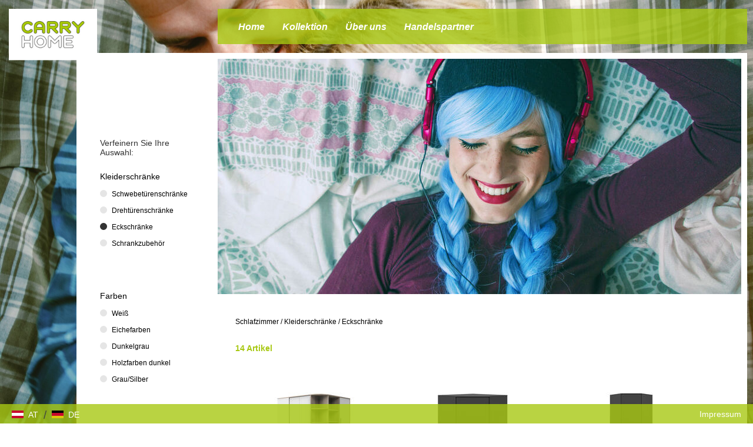

--- FILE ---
content_type: text/html; charset=utf-8
request_url: https://www.carry-home.com/at/kollektion/schlafzimmer/kleiderschraenke/eckschraenke
body_size: 5144
content:
<!DOCTYPE html>
<html lang="de">
    <head>
        <!--
    This website is powered by Koala Web Framework CMS Version 6.0.
    Koala Framework is a free open source Content Management Framework licensed under BSD.
    http://www.koala-framework.org
-->
<link rel="alternate" hreflang="x-default" href="http://www.carry-home.com/at/kollektion/schlafzimmer/kleiderschraenke/eckschraenke" />
<link rel="alternate" hreflang="de-AT" href="http://www.carry-home.com/at/kollektion/schlafzimmer/kleiderschraenke/eckschraenke" />
<!-- xxxlutz-metaTags -->
        <meta name="generator" content="Koala Web Framework CMS" />
        <meta property="og:url" content="http://www.carry-home.com/at/kollektion/schlafzimmer/kleiderschraenke/eckschraenke" />
    <meta property="og:image:width" content="1800" />
<meta property="og:image:height" content="1200" />

<!-- /xxxlutz-metaTags -->
<link href="/assets/build/Frontend.css?1b18260177e01ccb739e&lv=1768358668" rel="stylesheet"><script data-kwf-unique-prefix="xxxlutz" type="text/javascript" src="/assets/build/de.Frontend.js?1b18260177e01ccb739e&lv=1768358668"></script><script type="text/javascript" src="/assets/build/Frontend.js?1b18260177e01ccb739e&lv=1768358668"></script><title>Eckschränke - Kleiderschränke - Schlafzimmer - Kollektion - Carryhome</title><link rel="shortcut icon" href="/media/Favicon_Component/4a2b3de6-495c-423d-ae38-e5f3ac167367/favicon/830ff890/1765413095/CarryHome-Favicon-115x115.jpg" type="image/ico" />
<noscript>
    <iframe src="//www.googletagmanager.com/ns.html?id=GTM-N3KHLS" height="0" width="0" style="display:none;visibility:hidden"></iframe>
</noscript>
<script>
    (function(w,d,s,l,i){
        w[l]=w[l]||[];
        w[l].push({'gtm.start':new Date().getTime(),event:'gtm.js'});
        var f=d.getElementsByTagName(s)[0],j=d.createElement(s),dl=l!='dataLayer'?'&l='+l:'';
        j.async=true;
        j.src='//www.googletagmanager.com/gtm.js?id='+i+dl;
        f.parentNode.insertBefore(j,f);
    })(window,document,'script','dataLayer','GTM-N3KHLS');
</script>

        <meta http-equiv="X-UA-Compatible" content="IE=EDGE" />
        <meta name="viewport" content="width=device-width, initial-scale=1, user-scalable=no" />
    </head>
    <body class="xxxlutz-frontend xxxlutz-rootDomainCountryMaster">
                    <div class="xxxlutz-rootDomainCountryMaster__backgroundImage">
                <div class="xxxlutz-layoutSettingsBackgroundImage dimensionFullWidth webImageLoadedAnimation">
    <div class="xxxlutz-layoutSettingsBackgroundImage__image" style="background-image: url(/media/LayoutSettings_BackgroundImage_Component/root-23-layoutSettings-backgroundImage/dh-2560-056a5b/b9379fd0/1765413095/startseiten-carryhome-02.jpg);"></div>
</div>
            </div>
                        <div class="xxxlutz-rootDomainCountryMaster__page">
            <div class="xxxlutz-rootDomainCountryMaster__mobileMenu">
                <nav class="xxxlutz-webListNone xxxlutz-webStandard xxxlutz-webMenu xxxlutz-default xxxlutz-themeMenuMobile">
    <div class="xxxlutz-loadingMenu"><div class="xxxlutz-innerLoading"></div></div>
    <input type="hidden" value="{&quot;controllerUrl&quot;:&quot;\/admin\/component\/edit\/Theme_Menu_Mobile_Component\/Index&quot;,&quot;subrootComponentId&quot;:&quot;root-23_39&quot;,&quot;componentId&quot;:&quot;237_42.C3_42.C3C2_42.C3C2C3-mobileMenu&quot;}" />
        <a class="xxxlutz-showMenu" href="#">
        <div class="xxxlutz-menuButton">
            <span class="xxxlutz-first"></span><span class="xxxlutz-second"></span><span class="xxxlutz-third"></span>
        </div>
    </a>
            <div class="xxxlutz-slider" data-mobile-slider="true"></div>
            <div class="xxxlutz-closeMask"></div>
</nav>

            </div>
            <div class="xxxlutz-rootDomainCountryMaster__header">
                <div class="xxxlutz-rootDomainCountryMaster__logo">
                    <a href="/at"> <figure class="xxxlutz-layoutSettingsLogo dimensionDefault webImageLoadedAnimation xxxlutz-kwcImage" style="max-width:200px;" data-width="100%" data-max-width="0">
                    <div class="xxxlutz-layoutSettingsLogo__outerContainer">
            <div class="xxxlutz-layoutSettingsLogo__container xxxlutz-kwcImageContainer " style="padding-bottom: 100%"
                data-width-steps="[100,200,300,400]"
                data-src="/media/LayoutSettings_Logo_Component/root-23-layoutSettings-logo/dh-{width}-74cf4f/d75ba3f1/1765413095/carryhome-logo-600x600.png">
                                <noscript>
                    <img src="/media/LayoutSettings_Logo_Component/root-23-layoutSettings-logo/dh-200-74cf4f/d75ba3f1/1765413095/carryhome-logo-600x600.png" title="Logo - Carryhome" width="200" height="200" alt="" />
                </noscript>
                            </div>
        </div>
                    </figure>
 </a>
                </div>
                <div class="xxxlutz-rootDomainCountryMaster__mainMenu">
                        <div class="xxxlutz-webStandard xxxlutz-webMenu xxxlutz-webListNone xxxlutz-themeMenuMain">
        <input type="hidden" value="null" />
        <ul class="xxxlutz-themeMenuMain__menu">
                            <li class="xxxlutz-themeMenuMain__item xxxlutz-themeMenuMain__item--first">
                                            <a href="/at" class="xxxlutz-themeMenuMain__link">Home</a>
                                                        </li>
                            <li class="xxxlutz-themeMenuMain__item xxxlutz-themeMenuMain__item--noLink xxxlutz-themeMenuMain__item--current xxxlutz-themeMenuMain__hasSubMenu">
                                            <a href="/at/kollektion/wohnzimmer" class="xxxlutz-themeMenuMain__link">Kollektion</a>
                                                                <div class="xxxlutz-themeMenuMain__dropdown">
                            <ul><li class="xxxlutz-themeMenuMain__item xxxlutz-themeMenuMain__item--first"><a href="/at/kollektion/wohnzimmer" class="xxxlutz-themeMenuMain__subMenuLink">Wohnzimmer</a><div class="xxxlutz-themeMenuMain__dropdown"><ul><li class="xxxlutz-themeMenuMain__item xxxlutz-themeMenuMain__item--first"><a href="/at/kollektion/wohnzimmer/sessel">Sessel</a></li><li class="xxxlutz-themeMenuMain__item"><a href="/at/kollektion/wohnzimmer/wohnwaende">Wohnwände</a></li><li class="xxxlutz-themeMenuMain__item"><a href="/at/kollektion/wohnzimmer/tv-moebel">TV Möbel</a></li><li class="xxxlutz-themeMenuMain__item"><a href="/at/kollektion/wohnzimmer/wohnzimmertische">Wohnzimmertische</a></li><li class="xxxlutz-themeMenuMain__item"><a href="/at/kollektion/wohnzimmer/kleinmoebel">Kleinmöbel</a></li><li class="xxxlutz-themeMenuMain__item"><a href="/at/kollektion/wohnzimmer/regale">Regale</a></li><li class="xxxlutz-themeMenuMain__item"><a href="/at/kollektion/wohnzimmer/raumteiler">Raumteiler</a></li><li class="xxxlutz-themeMenuMain__item xxxlutz-themeMenuMain__item--last"><a href="/at/kollektion/wohnzimmer/sofas-und-couches">Sofas & Couches</a></li></ul></div></li><li class="xxxlutz-themeMenuMain__item"><a href="/at/kollektion/esszimmer" class="xxxlutz-themeMenuMain__subMenuLink">Esszimmer</a><div class="xxxlutz-themeMenuMain__dropdown"><ul><li class="xxxlutz-themeMenuMain__item xxxlutz-themeMenuMain__item--first"><a href="/at/kollektion/esszimmer/esstische">Esstische</a></li><li class="xxxlutz-themeMenuMain__item"><a href="/at/kollektion/esszimmer/stuehle">Stühle</a></li><li class="xxxlutz-themeMenuMain__item"><a href="/at/kollektion/esszimmer/baenke">Bänke</a></li><li class="xxxlutz-themeMenuMain__item"><a href="/at/kollektion/esszimmer/barmoebel">Barmöbel</a></li><li class="xxxlutz-themeMenuMain__item"><a href="/at/kollektion/esszimmer/vitrinen">Vitrinen</a></li><li class="xxxlutz-themeMenuMain__item"><a href="/at/kollektion/esszimmer/anrichten">Anrichten</a></li><li class="xxxlutz-themeMenuMain__item xxxlutz-themeMenuMain__item--last"><a href="/at/kollektion/esszimmer/esszimmerserien">Esszimmerserien</a></li></ul></div></li><li class="xxxlutz-themeMenuMain__item"><a href="/at/kollektion/kleinmoebel" class="xxxlutz-themeMenuMain__subMenuLink">Kleinmöbel</a><div class="xxxlutz-themeMenuMain__dropdown"><ul><li class="xxxlutz-themeMenuMain__item xxxlutz-themeMenuMain__item--first"><a href="/at/kollektion/kleinmoebel/kommoden">Kommoden</a></li><li class="xxxlutz-themeMenuMain__item"><a href="/at/kollektion/kleinmoebel/truhen">Truhen</a></li><li class="xxxlutz-themeMenuMain__item xxxlutz-themeMenuMain__item--last"><a href="/at/kollektion/kleinmoebel/kleiderwagen">Kleiderwagen</a></li></ul></div></li><li class="xxxlutz-themeMenuMain__item xxxlutz-themeMenuMain__item--current xxxlutz-themeMenuMain__item--selected"><a href="/at/kollektion/schlafzimmer" class="xxxlutz-themeMenuMain__subMenuLink">Schlafzimmer</a><div class="xxxlutz-themeMenuMain__dropdown"><ul><li class="xxxlutz-themeMenuMain__item xxxlutz-themeMenuMain__item--first"><a href="/at/kollektion/schlafzimmer/komplette-schlafzimmer-und-serien">Komplette Schlafzimmer und Serien</a></li><li class="xxxlutz-themeMenuMain__item"><a href="/at/kollektion/schlafzimmer/kleiderstaender">Kleiderständer</a></li><li class="xxxlutz-themeMenuMain__item"><a href="/at/kollektion/schlafzimmer/kleiderschraenke">Kleiderschränke</a></li><li class="xxxlutz-themeMenuMain__item"><a href="/at/kollektion/schlafzimmer/betten">Betten</a></li><li class="xxxlutz-themeMenuMain__item"><a href="/at/kollektion/schlafzimmer/nachtkaestchen">Nachtkästchen</a></li><li class="xxxlutz-themeMenuMain__item"><a href="/at/kollektion/schlafzimmer/matratzen">Matratzen</a></li><li class="xxxlutz-themeMenuMain__item xxxlutz-themeMenuMain__item--last"><a href="/at/kollektion/schlafzimmer/lattenroste">Lattenroste</a></li></ul></div></li><li class="xxxlutz-themeMenuMain__item"><a href="/at/kollektion/bueromoebel" class="xxxlutz-themeMenuMain__subMenuLink">Büromöbel</a><div class="xxxlutz-themeMenuMain__dropdown"><ul><li class="xxxlutz-themeMenuMain__item xxxlutz-themeMenuMain__item--first"><a href="/at/kollektion/bueromoebel/schreibtische">Schreibtische</a></li><li class="xxxlutz-themeMenuMain__item"><a href="/at/kollektion/bueromoebel/buerostuehle">Bürostühle</a></li><li class="xxxlutz-themeMenuMain__item"><a href="/at/kollektion/bueromoebel/bueroregale">Büroregale</a></li><li class="xxxlutz-themeMenuMain__item"><a href="/at/kollektion/bueromoebel/schreibtischcontainer">Schreibtischcontainer</a></li><li class="xxxlutz-themeMenuMain__item xxxlutz-themeMenuMain__item--last"><a href="/at/kollektion/bueromoebel/bueromoebel-sets-und-bueromoebel-serien">Büromöbel-Sets & Büromöbel-Serien</a></li></ul></div></li><li class="xxxlutz-themeMenuMain__item"><a href="/at/kollektion/babymoebel-und-kindermoebel" class="xxxlutz-themeMenuMain__subMenuLink">Babymöbel & Kindermöbel</a><div class="xxxlutz-themeMenuMain__dropdown"><ul><li class="xxxlutz-themeMenuMain__item xxxlutz-themeMenuMain__item--first xxxlutz-themeMenuMain__item--last"><a href="/at/kollektion/babymoebel-und-kindermoebel/kinderzimmer-und-jugendzimmer">Kinderzimmer & Jugendzimmer</a></li></ul></div></li><li class="xxxlutz-themeMenuMain__item xxxlutz-themeMenuMain__item--last"><a href="/at/kollektion/garderobe" class="xxxlutz-themeMenuMain__subMenuLink">Garderobe</a><div class="xxxlutz-themeMenuMain__dropdown"><ul><li class="xxxlutz-themeMenuMain__item xxxlutz-themeMenuMain__item--first"><a href="/at/kollektion/garderobe/garderoben-sets-und-garderoben-serien">Garderoben-Sets & Garderoben-Serien</a></li><li class="xxxlutz-themeMenuMain__item"><a href="/at/kollektion/garderobe/schluesselkaesten-und-schluesselboards">Schlüsselkästen & Schlüsselboards</a></li><li class="xxxlutz-themeMenuMain__item"><a href="/at/kollektion/garderobe/schirmstaender">Schirmständer</a></li><li class="xxxlutz-themeMenuMain__item"><a href="/at/kollektion/garderobe/kleiderbuegel">Kleiderbügel</a></li><li class="xxxlutz-themeMenuMain__item"><a href="/at/kollektion/garderobe/garderobenschraenke">Garderobenschränke</a></li><li class="xxxlutz-themeMenuMain__item"><a href="/at/kollektion/garderobe/garderobenpaneele">Garderobenpaneele</a></li><li class="xxxlutz-themeMenuMain__item"><a href="/at/kollektion/garderobe/garderobenhaken">Garderobenhaken</a></li><li class="xxxlutz-themeMenuMain__item"><a href="/at/kollektion/garderobe/garderobenbaenke">Garderobenbänke</a></li><li class="xxxlutz-themeMenuMain__item"><a href="/at/kollektion/garderobe/schuhaufbewahrung">Schuhaufbewahrung</a></li><li class="xxxlutz-themeMenuMain__item xxxlutz-themeMenuMain__item--last"><a href="/at/kollektion/garderobe/garderobenstaender">Garderobenständer</a></li></ul></div></li></ul>                        </div>
                                    </li>
                            <li class="xxxlutz-themeMenuMain__item">
                                            <a href="/at/ueber-uns" class="xxxlutz-themeMenuMain__link">Über uns</a>
                                                        </li>
                            <li class="xxxlutz-themeMenuMain__item xxxlutz-themeMenuMain__item--last">
                                            <a href="/at/handelspartner" class="xxxlutz-themeMenuMain__link">Handelspartner</a>
                                                        </li>
                    </ul>
    </div>

                                                                                </div>
            </div>
            <div class="xxxlutz-rootDomainCountryMaster__content">
                <div class="xxxlutz-rootDomainCountryMaster__innerContent">
                                            <div class="xxxlutz-rootDomainCountryMaster__stageContent">
                            <div class="xxxlutz-webStandard xxxlutz-brandCategorySlider" data-config="{&quot;cellAlign&quot;:&quot;center&quot;,&quot;contain&quot;:false,&quot;wrapAround&quot;:true,&quot;cellSelector&quot;:&quot;.xxxlutz-brandCategorySlider__listItem&quot;,&quot;lazyImages&quot;:2}">
                    
        <div class="xxxlutz-brandCategorySlider__listItem  xxxlutz-brandCategorySlider__listItem--first xxxlutz-brandCategorySlider__listItem--last xxxlutz-brandCategorySlider__listItem--even">
            <figure class="xxxlutz-brandCategorySliderImage dimensionDefault webImageLoadedAnimation xxxlutz-kwcImage" style="max-width:890px;" data-width="100%" data-max-width="0">
                    <div class="xxxlutz-brandCategorySliderImage__outerContainer">
            <div class="xxxlutz-brandCategorySliderImage__container xxxlutz-kwcImageContainer " style="padding-bottom: 44.943820224719%"
                data-width-steps="[51,151,251,352,454,558,665,775,890,1005,1125,1252,1387,1532,1690,1780]"
                data-src="/media/Brand_Category_Slider_Image_Component/237_42.C3-stageContent-1958/dh-{width}-a3b544/0d7e6bd6/1765413445/schlafzimmer-carryhome-04.jpg">
                                <noscript>
                    <img src="/media/Brand_Category_Slider_Image_Component/237_42.C3-stageContent-1958/dh-890-a3b544/0d7e6bd6/1765413445/schlafzimmer-carryhome-04.jpg" title="Carryhome-Schlafzimmer" width="890" height="400" alt="Carryhome-Schlafzimmer" />
                </noscript>
                            </div>
        </div>
                    </figure>

        </div>
        
            </div>

                        </div>
                                        <main class="xxxlutz-kwfMainContent">
    <div class="xxxlutz-brandCategory">
    <div class="xxxlutz-brandCategory__catContent">
        <div class="xxxlutz-brandCategory__breadcrumbs">
                <nav class="xxxlutz-webStandard xxxlutz-webMenu xxxlutz-webListNone xxxlutz-brandCategoryBreadCrumbs">
                    <a href="/at" class="first">Österreich</a>
            <span>/</span>                    <a href="/at/kollektion/schlafzimmer">Schlafzimmer</a>
            <span>/</span>                    <a href="/at/kollektion/schlafzimmer/kleiderschraenke">Kleiderschränke</a>
            <span>/</span>                    <a href="/at/kollektion/schlafzimmer/kleiderschraenke/eckschraenke" class="last">Eckschränke</a>
                        </nav>

        </div>
                <div class="xxxlutz-brandCategory__navigationContainer">
            <div class="xxxlutz-brandCategory__navigation">
                <div class="xxxlutz-webStandard xxxlutz-brandCategoryNavigation">
    <h5>Verfeinern Sie Ihre Auswahl:</h5>
    <div class="xxxlutz-brandCategoryNavigation__switchDisplay">
        <div class="xxxlutz-brandCategoryNavigation__headline"><a href="/at/kollektion/schlafzimmer/kleiderschraenke">Kleiderschränke</a></div>
        <ul class="xxxlutz-brandCategoryNavigation__switchContainer xxxlutz-webListNone">
                            <li>
                    <a href="/at/kollektion/schlafzimmer/kleiderschraenke/schwebetuerenschraenke">Schwebetürenschränke</a>
                                    </li>
                            <li>
                    <a href="/at/kollektion/schlafzimmer/kleiderschraenke/drehtuerenschraenke">Drehtürenschränke</a>
                                    </li>
                            <li class="xxxlutz-brandCategoryNavigation__current">
                    <a href="/at/kollektion/schlafzimmer/kleiderschraenke/eckschraenke">Eckschränke</a>
                                    </li>
                            <li>
                    <a href="/at/kollektion/schlafzimmer/kleiderschraenke/schrankzubehoer">Schrankzubehör</a>
                                    </li>
                    </ul>
    </div>
            <div class="xxxlutz-brandCategoryNavigation__switchDisplay">
            <div class="xxxlutz-brandCategoryNavigation__headline">Farben</div>
            <ul class="xxxlutz-brandCategoryNavigation__switchContainer xxxlutz-webListNone">
                                    <li><a href="/at/kollektion/schlafzimmer/kleiderschraenke/eckschraenke/weiss">Weiß</a></li>
                                    <li><a href="/at/kollektion/schlafzimmer/kleiderschraenke/eckschraenke/eichefarben">Eichefarben</a></li>
                                    <li><a href="/at/kollektion/schlafzimmer/kleiderschraenke/eckschraenke/dunkelgrau">Dunkelgrau</a></li>
                                    <li><a href="/at/kollektion/schlafzimmer/kleiderschraenke/eckschraenke/holzfarben-dunkel">Holzfarben dunkel</a></li>
                                    <li><a href="/at/kollektion/schlafzimmer/kleiderschraenke/eckschraenke/grausilber">Grau/Silber</a></li>
                            </ul>
        </div>
    </div>

            </div>
        </div>
                <div class="xxxlutz-brandCategory__productsContainer">
            <div class="xxxlutz-brandCategory__products">
                <div class="xxxlutz-brandCategoryProductsList" data-width="100%">
    <div class="xxxlutz-webStandard xxxlutz-brandCategoryProductsListView" data-width="100%">
    <input type="hidden" name="config" value="{&quot;controllerUrl&quot;:&quot;\/admin\/component\/edit\/Brand_Category_ProductsList_View_Component\/View&quot;,&quot;viewUrl&quot;:&quot;\/at\/kollektion\/schlafzimmer\/kleiderschraenke\/eckschraenke&quot;,&quot;componentId&quot;:&quot;237_42.C3_42.C3C2_42.C3C2C3-productsList-view&quot;,&quot;searchFormComponentId&quot;:null,&quot;placeholder&quot;:{&quot;noEntriesFound&quot;:&quot;Keine Eintr\u00e4ge gefunden&quot;},&quot;loadMoreBufferPx&quot;:700,&quot;loadDetailAjax&quot;:true,&quot;limit&quot;:20,&quot;minimumCharactersForFilter&quot;:3,&quot;directoryViewComponentId&quot;:&quot;237_42.C3_42.C3C2_42.C3C2C3-productsList-view&quot;,&quot;directoryComponentId&quot;:&quot;237_42.C3_42.C3C2_42.C3C2C3-productsList&quot;,&quot;directoryComponentClass&quot;:&quot;Brand_Category_ProductsList_Component&quot;,&quot;initialPageSize&quot;:20}" />
                <div class="xxxlutz-webStandard xxxlutz-brandCategoryProductsListViewCount">
    <p class="xxxlutz-brandCategoryProductsListViewCount__productCount">14 Artikel</p>
</div>

        <div class="xxxlutz-brandCategoryProductsListView__viewContainer">
        <div class="xxxlutz-kwfViewAjaxItem"><div class="xxxlutz-brandCategoryProductsListDetail">
    <div class="xxxlutz-brandCategoryProductsListDetail__image">
        <a href="/at/kollektion/schlafzimmer/kleiderschraenke/eckschraenke/begehbarer-eckschrank-124199148-cm-001787073824"><img width="150" height="150"
                src="https://media.xxxlutz.com/i/xxxlutz/PIU-W_z0x3KtDjrETp3TyLxg/hauptbild.jpg?h=150&w=150"
                alt="BEGEHBARER ECKSCHRANK 124/199/148 cm  - Alufarben/Weiß, KONVENTIONELL, Holzwerkstoff/Kunststoff (124/199/148cm) - Carryhome" /></a>
    </div>
    <div class="xxxlutz-brandCategoryProductsListDetail__link">
        <a href="/at/kollektion/schlafzimmer/kleiderschraenke/eckschraenke/begehbarer-eckschrank-124199148-cm-001787073824">BEGEHBARER ECKSCHRANK 124/199/148 cm </a>
    </div>
</div>

</div><div class="xxxlutz-kwfViewAjaxItem"><div class="xxxlutz-brandCategoryProductsListDetail">
    <div class="xxxlutz-brandCategoryProductsListDetail__image">
        <a href="/at/kollektion/kleinmoebel/kommoden/kommoden/eckkommode-in-715115715-cm-002427022242"><img width="150" height="150"
                src="https://media.xxxlutz.com/i/xxxlutz/PI5B8RDzWc1uOe335d1ijd9w/hauptbild.jpg?h=150&w=150"
                alt="ECKKOMMODE  in 71,5/115/71,5 cm  - Anthrazit/Schwarz, MODERN, Holzwerkstoff/Kunststoff (71,5/115/71,5cm) - Carryhome" /></a>
    </div>
    <div class="xxxlutz-brandCategoryProductsListDetail__link">
        <a href="/at/kollektion/kleinmoebel/kommoden/kommoden/eckkommode-in-715115715-cm-002427022242">ECKKOMMODE  in 71,5/115/71,5 cm </a>
    </div>
</div>

</div><div class="xxxlutz-kwfViewAjaxItem"><div class="xxxlutz-brandCategoryProductsListDetail">
    <div class="xxxlutz-brandCategoryProductsListDetail__image">
        <a href="/at/kollektion/schlafzimmer/kleiderschraenke/eckschraenke/eckschrank-7219572-cm-002427022243"><img width="150" height="150"
                src="https://media.xxxlutz.com/i/xxxlutz/PIAdSrDVxdUQq8kd_oSIrzUw/hauptbild.jpg?h=150&w=150"
                alt="ECKSCHRANK 72/195/72 cm  - Schwarz/Graphitfarben, MODERN, Holzwerkstoff/Kunststoff (72/195/72cm) - Carryhome" /></a>
    </div>
    <div class="xxxlutz-brandCategoryProductsListDetail__link">
        <a href="/at/kollektion/schlafzimmer/kleiderschraenke/eckschraenke/eckschrank-7219572-cm-002427022243">ECKSCHRANK 72/195/72 cm </a>
    </div>
</div>

</div><div class="xxxlutz-kwfViewAjaxItem"><div class="xxxlutz-brandCategoryProductsListDetail">
    <div class="xxxlutz-brandCategoryProductsListDetail__image">
        <a href="/at/kollektion/schlafzimmer/kleiderschraenke/eckschraenke/begehbarer-eckschrank-135219797-cm-001787060713"><img width="150" height="150"
                src="https://media.xxxlutz.com/i/xxxlutz/PIqxge47kG8RyWXbb_-0zvcA/hauptbild.jpg?h=150&w=150"
                alt="BEGEHBARER ECKSCHRANK 135,2/197/97 cm  - Eichefarben/Schwarz, KONVENTIONELL, Holzwerkstoff/Metall (135,2/197/97cm) - Carryhome" /></a>
    </div>
    <div class="xxxlutz-brandCategoryProductsListDetail__link">
        <a href="/at/kollektion/schlafzimmer/kleiderschraenke/eckschraenke/begehbarer-eckschrank-135219797-cm-001787060713">BEGEHBARER ECKSCHRANK 135,2/197/97 cm </a>
    </div>
</div>

</div><div class="xxxlutz-kwfViewAjaxItem"><div class="xxxlutz-brandCategoryProductsListDetail">
    <div class="xxxlutz-brandCategoryProductsListDetail__image">
        <a href="/at/kollektion/schlafzimmer/kleiderschraenke/eckschraenke/begehbarer-eckschrank-124199148-cm-001787073820"><img width="150" height="150"
                src="https://media.xxxlutz.com/i/xxxlutz/PIprkYbxCRNziWdqTXWVI67A/hauptbild.jpg?h=150&w=150"
                alt="BEGEHBARER ECKSCHRANK 124/199/148 cm  - Eichefarben/Alufarben, KONVENTIONELL, Holzwerkstoff/Kunststoff (124/199/148cm) - Carryhome" /></a>
    </div>
    <div class="xxxlutz-brandCategoryProductsListDetail__link">
        <a href="/at/kollektion/schlafzimmer/kleiderschraenke/eckschraenke/begehbarer-eckschrank-124199148-cm-001787073820">BEGEHBARER ECKSCHRANK 124/199/148 cm </a>
    </div>
</div>

</div><div class="xxxlutz-kwfViewAjaxItem"><div class="xxxlutz-brandCategoryProductsListDetail">
    <div class="xxxlutz-brandCategoryProductsListDetail__image">
        <a href="/at/kollektion/schlafzimmer/kleiderschraenke/eckschraenke/eckschrank-715195715-cm-002427022043"><img width="150" height="150"
                src="https://media.xxxlutz.com/i/xxxlutz/PIIetpqOy0kBdWIsj3ZRVesQ/hauptbild.jpg?h=150&w=150"
                alt="ECKSCHRANK 71,5/195/71,5 cm  - Schwarz/Weiß, MODERN, Holzwerkstoff/Kunststoff (71,5/195/71,5cm) - Carryhome" /></a>
    </div>
    <div class="xxxlutz-brandCategoryProductsListDetail__link">
        <a href="/at/kollektion/schlafzimmer/kleiderschraenke/eckschraenke/eckschrank-715195715-cm-002427022043">ECKSCHRANK 71,5/195/71,5 cm </a>
    </div>
</div>

</div><div class="xxxlutz-kwfViewAjaxItem"><div class="xxxlutz-brandCategoryProductsListDetail">
    <div class="xxxlutz-brandCategoryProductsListDetail__image">
        <a href="/at/kollektion/schlafzimmer/kleiderschraenke/eckschraenke/begehbarer-eckschrank-124199148-cm-001787073822"><img width="150" height="150"
                src="https://media.xxxlutz.com/i/xxxlutz/PI8OWTfiPfOMNfHltP1aYR6w/hauptbild.jpg?h=150&w=150"
                alt="BEGEHBARER ECKSCHRANK 124/199/148 cm  - Alufarben/Weiß, KONVENTIONELL, Holzwerkstoff/Kunststoff (124/199/148cm) - Carryhome" /></a>
    </div>
    <div class="xxxlutz-brandCategoryProductsListDetail__link">
        <a href="/at/kollektion/schlafzimmer/kleiderschraenke/eckschraenke/begehbarer-eckschrank-124199148-cm-001787073822">BEGEHBARER ECKSCHRANK 124/199/148 cm </a>
    </div>
</div>

</div><div class="xxxlutz-kwfViewAjaxItem"><div class="xxxlutz-brandCategoryProductsListDetail">
    <div class="xxxlutz-brandCategoryProductsListDetail__image">
        <a href="/at/kollektion/schlafzimmer/kleiderschraenke/eckschraenke/eckschrank-117197117-cm-000380018173"><img width="150" height="150"
                src="https://media.xxxlutz.com/i/xxxlutz/PIQSGrJH6pHfiww2tYhOfLmA/hauptbild.jpg?h=150&w=150"
                alt="ECKSCHRANK 117/197/117 cm  - Weiß Hochglanz/Alufarben, Design, Holzwerkstoff/Kunststoff (117/197/117cm) - Carryhome" /></a>
    </div>
    <div class="xxxlutz-brandCategoryProductsListDetail__link">
        <a href="/at/kollektion/schlafzimmer/kleiderschraenke/eckschraenke/eckschrank-117197117-cm-000380018173">ECKSCHRANK 117/197/117 cm </a>
    </div>
</div>

</div><div class="xxxlutz-kwfViewAjaxItem"><div class="xxxlutz-brandCategoryProductsListDetail">
    <div class="xxxlutz-brandCategoryProductsListDetail__image">
        <a href="/at/kollektion/schlafzimmer/kleiderschraenke/eckschraenke/eckschrank-117197117-cm-000380018137"><img width="150" height="150"
                src="https://media.xxxlutz.com/i/xxxlutz/PIqDYWFqzfLIYV2p3q7fn7ww/hauptbild.jpg?h=150&w=150"
                alt="ECKSCHRANK 117/197/117 cm  - Alufarben/Weiß, Design, Glas/Holzwerkstoff (117/197/117cm) - Carryhome" /></a>
    </div>
    <div class="xxxlutz-brandCategoryProductsListDetail__link">
        <a href="/at/kollektion/schlafzimmer/kleiderschraenke/eckschraenke/eckschrank-117197117-cm-000380018137">ECKSCHRANK 117/197/117 cm </a>
    </div>
</div>

</div><div class="xxxlutz-kwfViewAjaxItem"><div class="xxxlutz-brandCategoryProductsListDetail">
    <div class="xxxlutz-brandCategoryProductsListDetail__image">
        <a href="/at/kollektion/schlafzimmer/kleiderschraenke/eckschraenke/begehbarer-eckschrank-124199148-cm-001787073821"><img width="150" height="150"
                src="https://media.xxxlutz.com/i/xxxlutz/PIxJFiXfOk_i97iIAs9wL_ew/hauptbild.jpg?h=150&w=150"
                alt="BEGEHBARER ECKSCHRANK 124/199/148 cm  - Alufarben/Graphitfarben, KONVENTIONELL, Holzwerkstoff/Kunststoff (124/199/148cm) - Carryhome" /></a>
    </div>
    <div class="xxxlutz-brandCategoryProductsListDetail__link">
        <a href="/at/kollektion/schlafzimmer/kleiderschraenke/eckschraenke/begehbarer-eckschrank-124199148-cm-001787073821">BEGEHBARER ECKSCHRANK 124/199/148 cm </a>
    </div>
</div>

</div><div class="xxxlutz-kwfViewAjaxItem"><div class="xxxlutz-brandCategoryProductsListDetail">
    <div class="xxxlutz-brandCategoryProductsListDetail__image">
        <a href="/at/kollektion/schlafzimmer/kleiderschraenke/eckschraenke/eckkleiderschrank-117197117-cm-000380085604"><img width="150" height="150"
                src="https://media.xxxlutz.com/i/xxxlutz/PIUDhT9sNWvzBMRNQDntAjXA/hauptbild.jpg?h=150&w=150"
                alt="ECKKLEIDERSCHRANK 117/197/117 cm  - Dunkelgrau/Silberfarben, Design, Holzwerkstoff/Kunststoff (117/197/117cm) - Carryhome" /></a>
    </div>
    <div class="xxxlutz-brandCategoryProductsListDetail__link">
        <a href="/at/kollektion/schlafzimmer/kleiderschraenke/eckschraenke/eckkleiderschrank-117197117-cm-000380085604">ECKKLEIDERSCHRANK 117/197/117 cm </a>
    </div>
</div>

</div><div class="xxxlutz-kwfViewAjaxItem"><div class="xxxlutz-brandCategoryProductsListDetail">
    <div class="xxxlutz-brandCategoryProductsListDetail__image">
        <a href="/at/kollektion/schlafzimmer/kleiderschraenke/eckschraenke/eckschrank-117197117-cm-000380117501"><img width="150" height="150"
                src="https://media.xxxlutz.com/i/xxxlutz/PIudl8hmSvLiL5IdHwMmly5A/hauptbild.jpg?h=150&w=150"
                alt="ECKSCHRANK 117/197/117 cm  - Weiß Hochglanz/Alufarben, Design, Holzwerkstoff/Kunststoff (117/197/117cm) - Carryhome" /></a>
    </div>
    <div class="xxxlutz-brandCategoryProductsListDetail__link">
        <a href="/at/kollektion/schlafzimmer/kleiderschraenke/eckschraenke/eckschrank-117197117-cm-000380117501">ECKSCHRANK 117/197/117 cm </a>
    </div>
</div>

</div><div class="xxxlutz-kwfViewAjaxItem"><div class="xxxlutz-brandCategoryProductsListDetail">
    <div class="xxxlutz-brandCategoryProductsListDetail__image">
        <a href="/at/kollektion/schlafzimmer/kleiderschraenke/eckschraenke/eckkleiderschrank-9519995-cm-001787073818"><img width="150" height="150"
                src="https://media.xxxlutz.com/i/xxxlutz/PIkvylOdC7wEZQdTdUHISzDQ/hauptbild.jpg?h=150&w=150"
                alt="ECKKLEIDERSCHRANK 95/199/95 cm  - Alufarben/Weiß, KONVENTIONELL, Holzwerkstoff/Kunststoff (95/199/95cm) - Carryhome" /></a>
    </div>
    <div class="xxxlutz-brandCategoryProductsListDetail__link">
        <a href="/at/kollektion/schlafzimmer/kleiderschraenke/eckschraenke/eckkleiderschrank-9519995-cm-001787073818">ECKKLEIDERSCHRANK 95/199/95 cm </a>
    </div>
</div>

</div><div class="xxxlutz-kwfViewAjaxItem"><div class="xxxlutz-brandCategoryProductsListDetail">
    <div class="xxxlutz-brandCategoryProductsListDetail__image">
        <a href="/at/kollektion/schlafzimmer/kleiderschraenke/eckschraenke/eckkleiderschrank-9519995-cm-001787073819"><img width="150" height="150"
                src="https://media.xxxlutz.com/i/xxxlutz/PI4-mge6ajQ20cKXqnrMW3cg/hauptbild.jpg?h=150&w=150"
                alt="ECKKLEIDERSCHRANK 95/199/95 cm  - Alufarben/Weiß, KONVENTIONELL, Holzwerkstoff/Kunststoff (95/199/95cm) - Carryhome" /></a>
    </div>
    <div class="xxxlutz-brandCategoryProductsListDetail__link">
        <a href="/at/kollektion/schlafzimmer/kleiderschraenke/eckschraenke/eckkleiderschrank-9519995-cm-001787073819">ECKKLEIDERSCHRANK 95/199/95 cm </a>
    </div>
</div>

</div>
    </div>
    <div class="xxxlutz-clear"></div>
            <div class="xxxlutz-brandCategoryProductsListView__paging">
            
        </div>
    </div>

</div>

            </div>
        </div>
            </div>
</div>

</main><!--/xxxlutz-kwfMainContent-->

                </div>
            </div>
        </div>
        <div class="xxxlutz-rootDomainCountryMaster__footer">
            <div class="xxxlutz-rootDomainCountryMaster__outerBottomMenu">
                    <nav class="xxxlutz-webStandard xxxlutz-webMenu xxxlutz-webListNone xxxlutz-themeMenuBottom">
                        <ul class="xxxlutz-themeMenuBottom__menu">
                                        
                <li class="xxxlutz-themeMenuBottom__item xxxlutz-themeMenuBottom__item--first xxxlutz-themeMenuBottom__item--last">
                                        <a href="/at/impressum" class="xxxlutz-themeMenuBottom__link">Impressum</a>
                                                                            </li>
                
                                </ul>
            </nav>

            </div>
            <div class="xxxlutz-rootDomainCountryMaster__footerText">
                <div class="xxxlutz-themeBoxFooter">
            <div class="xxxlutz-webStandard kwcText xxxlutz-themeBoxFooterText">
    </div>
    </div>

            </div>
                        <div class="xxxlutz-rootDomainCountryMaster__switchCountry">
                <div class="xxxlutz-webStandard xxxlutz-switchCountry">
                    <a href="/at" class="xxxlutz-switchCountry__at">            <div class="xxxlutz-switchCountry__flag">
                <div class="xxxlutz-switchCountry__part1"></div>
                <div class="xxxlutz-switchCountry__part2"></div>
                <div class="xxxlutz-switchCountry__part3"></div>
            </div>
            <div class="xxxlutz-switchCountry__countryLabel">AT</div>
        </a>
                    <span class="xxxlutz-switchCountry__separator">/</span>
                            <a href="/de" class="xxxlutz-switchCountry__de">            <div class="xxxlutz-switchCountry__flag">
                <div class="xxxlutz-switchCountry__part1"></div>
                <div class="xxxlutz-switchCountry__part2"></div>
                <div class="xxxlutz-switchCountry__part3"></div>
            </div>
            <div class="xxxlutz-switchCountry__countryLabel">DE</div>
        </a>
            </div>

            </div>
                    </div>
        <div class="xxxlutz-statisticsTrackGate"></div>

        
    </body>
</html>


--- FILE ---
content_type: text/css; charset=utf-8
request_url: https://www.carry-home.com/assets/build/Frontend.css?1b18260177e01ccb739e&lv=1768358668
body_size: 14903
content:
@media (min-width:769px){html{overflow-y:scroll}}.xxxlutz-rootDomainCountryMaster{overflow-x:hidden}@media (min-width:769px){.xxxlutz-rootDomainCountryMaster{overflow:initial}}.xxxlutz-rootDomainCountryMaster__page{padding:0 10px 82px}.xxxlutz-rootDomainCountryMaster__page:after{content:"";display:table;clear:both}@media (min-width:769px){.xxxlutz-rootDomainCountryMaster__page{max-width:100%;margin-left:auto;margin-right:auto}.xxxlutz-rootDomainCountryMaster__page:after{content:" ";display:block;clear:both}}@media (min-width:1024px){.xxxlutz-rootDomainCountryMaster__page{max-width:1320px;margin-left:auto;margin-right:auto}.xxxlutz-rootDomainCountryMaster__page:after{content:" ";display:block;clear:both}}@media (min-width:769px){.xxxlutz-rootDomainCountryMaster__page{position:relative}}@media (min-width:1024px){.xxxlutz-rootDomainCountryMaster__page{padding-bottom:300px;min-height:600px}}.xxxlutz-rootDomainCountryMaster.isHome .xxxlutz-rootDomainCountryMaster__page{padding:0 10px}.xxxlutz-rootDomainCountryMaster.isHome .xxxlutz-rootDomainCountryMaster__header{padding-top:0}.xxxlutz-rootDomainCountryMaster__backgroundImage{position:fixed;z-index:0;top:0;left:0;height:100%;width:100%}@media (min-width:769px){.xxxlutz-rootDomainCountryMaster__stage{position:fixed;bottom:0;right:0;left:0;top:0}}.xxxlutz-rootDomainCountryMaster__header{padding-top:15px}.xxxlutz-rootDomainCountryMaster__header:after{content:"";display:table;clear:both}@media (min-width:769px){.xxxlutz-rootDomainCountryMaster__header{margin-top:15px;padding-top:0}}.xxxlutz-rootDomainCountryMaster__logo{display:block;float:right;height:75px;width:75px;z-index:50}.xxxlutz-rootDomainCountryMaster.isHome .xxxlutz-rootDomainCountryMaster__logo{position:absolute;float:none;right:10px;top:15px}@media (min-width:769px){.xxxlutz-rootDomainCountryMaster.isHome .xxxlutz-rootDomainCountryMaster__logo{top:0}}@media (min-width:769px){.xxxlutz-rootDomainCountryMaster__logo{position:absolute;display:block;height:150px;width:150px;left:15px;top:0}}.xxxlutz-rootDomainCountryMaster__mainMenu{box-sizing:border-box;padding-left:240px;position:relative;max-width:1140px;display:none;float:right;z-index:50;width:100%}.xxxlutz-rootDomainCountryMaster__outerSearch{position:absolute;right:20px;top:18px}.xxxlutz-rootDomainCountryMaster__mobileMenu{display:block;width:100%;z-index:50}@media (min-width:769px){.xxxlutz-rootDomainCountryMaster__mainMenu{display:block}.xxxlutz-rootDomainCountryMaster__mobileMenu{display:none}}.xxxlutz-rootDomainCountryMaster__content{box-sizing:border-box;background-color:#ffffff;position:relative;margin-top:15px}@media (min-width:769px){.xxxlutz-rootDomainCountryMaster__content{padding-left:240px;max-width:1140px;min-height:750px;margin-top:15px;float:right;width:100%}}.xxxlutz-rootDomainCountryMaster__innerContent{padding:10px 15px;overflow:hidden}@media (min-width:769px){.xxxlutz-rootDomainCountryMaster__innerContent{padding:10px 10px 10px 0;min-height:200px}}.xxxlutz-rootDomainCountryMaster.isParagraphs .xxxlutz-rootDomainCountryMaster__content{background:none}.xxxlutz-rootDomainCountryMaster.isParagraphs .xxxlutz-rootDomainCountryMaster__innerContent{background:rgba(168, 200, 19, 0.8);padding:40px}@media (min-width:1024px){.xxxlutz-rootDomainCountryMaster.isParagraphs .xxxlutz-rootDomainCountryMaster__innerContent{max-width:820px;width:50%;width:50%}}.xxxlutz-rootDomainCountryMaster.isHome .xxxlutz-rootDomainCountryMaster__content{display:none}.xxxlutz-rootDomainCountryMaster__footer{background:rgba(168, 200, 19, 0.8);position:relative;max-width:100%;width:100%}.xxxlutz-rootDomainCountryMaster__footerText{text-align:center;padding-top:10px}.xxxlutz-rootDomainCountryMaster__outerBottomMenu{text-align:center;padding-top:8px}.xxxlutz-rootDomainCountryMaster__switchCountry{text-align:center;padding-bottom:10px;padding-left:15px;padding-top:9px}@media (min-width:769px){.xxxlutz-rootDomainCountryMaster__footer{position:fixed;height:33px;z-index:50;bottom:0;left:0;right:0}.xxxlutz-rootDomainCountryMaster__footerText{text-align:right;float:right}.xxxlutz-rootDomainCountryMaster__outerBottomMenu{padding-left:20px;padding-right:20px;text-align:right;float:right}.xxxlutz-rootDomainCountryMaster__switchCountry{padding-bottom:0;text-align:left}}
body,html{margin:0}body,div,fieldset,form,h1,h2,h3,h4,h5,h6,html,p{-webkit-text-size-adjust:none}.xxxlutz-webStandard blockquote,.xxxlutz-webStandard dd,.xxxlutz-webStandard dl,.xxxlutz-webStandard dt,.xxxlutz-webStandard fieldset,.xxxlutz-webStandard form,.xxxlutz-webStandard h1,.xxxlutz-webStandard h2,.xxxlutz-webStandard h3,.xxxlutz-webStandard h4,.xxxlutz-webStandard h5,.xxxlutz-webStandard h6,.xxxlutz-webStandard input,.xxxlutz-webStandard li,.xxxlutz-webStandard ol,.xxxlutz-webStandard p,.xxxlutz-webStandard pre,.xxxlutz-webStandard td,.xxxlutz-webStandard th,.xxxlutz-webStandard ul{margin:0;padding:0}.xxxlutz-webStandard img{border:0}.xxxlutz-webStandard address,.xxxlutz-webStandard caption,.xxxlutz-webStandard cite,.xxxlutz-webStandard code,.xxxlutz-webStandard dfn,.xxxlutz-webStandard em,.xxxlutz-webStandard strong,.xxxlutz-webStandard th,.xxxlutz-webStandard var{font-style:normal;font-weight:400}.xxxlutz-webStandard caption,.xxxlutz-webStandard th{text-align:left}.webImageLoadedAnimation .container.webResponsiveImgLoading img{opacity:0}.webImageLoadedAnimation .container:not(.webResponsiveImgLoading) img{opacity:1;transition-property:all;transition-duration:.4s;transition-timing-function:ease}.xxxlutz-webStandard{font-family:Arial,Helvetica,sans-serif;font-size:14px;color:#414742}.xxxlutz-webStandard strong{font-weight:700}.xxxlutz-webStandard em{font-style:italic}.xxxlutz-webStandard p{line-height:20px;color:#414742;margin-bottom:25px;font-family:Arial, sans-serif;color:#000000}.xxxlutz-webStandard h1{font-size:24px;margin-bottom:5px;color:#333;line-height:36px;font-weight:400;font-family:Arial, sans-serif;font-weight:normal;color:#000000;font-style:normal;-webkit-text-decoration:none;text-decoration:none}/*! Überschrift 1 */.xxxlutz-webStandard h2{font-size:18px;margin-top:15px;margin-bottom:10px;color:#333;font-weight:400;font-family:Arial, sans-serif;font-weight:normal;color:#000000;font-style:normal;-webkit-text-decoration:none;text-decoration:none}/*! Überschrift 2 */.xxxlutz-webStandard h3{font-size:16px;margin-top:15px;margin-bottom:10px;font-family:Arial, sans-serif;font-weight:normal;color:#000000;font-style:normal;-webkit-text-decoration:none;text-decoration:none}/*! Überschrift 3 */.xxxlutz-webStandard h4{font-size:14px;margin-top:15px;margin-bottom:5px;color:#333;font-family:Arial, sans-serif;font-weight:normal;color:#;font-style:normal;-webkit-text-decoration:none;text-decoration:none}/*! Überschrift 4 */.xxxlutz-webStandard h5{font-size:14px;margin-top:15px;margin-bottom:5px;color:#333;font-family:Arial, sans-serif;font-weight:normal;color:#;font-style:normal;-webkit-text-decoration:none;text-decoration:none}/*! Überschrift 5 */.xxxlutz-webStandard h6{font-size:14px;margin-top:0;margin-bottom:5px;color:#333;font-family:Verdana, Arial, Helvetica, sans-serif;font-weight:normal;color:#;font-style:normal;-webkit-text-decoration:none;text-decoration:none}/*! Überschrift 6 */@media (min-width:769px){.xxxlutz-webStandard h1{font-size:30px}.xxxlutz-webStandard h2{font-size:20px}.xxxlutz-webStandard h3{font-size:18px}.xxxlutz-webStandard h4{font-size:16px}.xxxlutz-webStandard h5{font-size:14px}.xxxlutz-webStandard h6{font-size:14px}}.xxxlutz-webStandard a{font-family:Arial, sans-serif;text-decoration:none;color:#FFFFFF;font-weight:normal;font-style:normal;-webkit-text-decoration:none;text-decoration:none;outline:none}.xxxlutz-webStandard a:hover{font-family:Arial, sans-serif;text-decoration:none;color:#C0C0C0;font-weight:normal;font-style:normal;-webkit-text-decoration:none;text-decoration:none;outline:none}#mainPanel .xxxlutz-webStandard a{text-decoration:underline;color:#000}.xxxlutz-webStandard ol{margin-bottom:0;margin-left:0;line-height:18px}.xxxlutz-webStandard ul{margin-bottom:0;line-height:18px}.xxxlutz-webStandard li{margin-bottom:5px;color:#414742;list-style-type:square;list-style-color:#314659}.xxxlutz-webStandard ol li{list-style-type:decimal}.xxxlutz-webStandard ul li{list-style-type:square}@media (min-width:769px){.xxxlutz-webStandard h1{font-size:36px;line-height:42px}.xxxlutz-webStandard h2{font-size:22px}}.xxxlutz-webForm .xxxlutz-kwfFormFieldWrapper{position:relative}.xxxlutz-webForm.center{kwf-responsive-el-lt:500;kwf-responsive-el-gt:350}.xxxlutz-webForm.centerDefault{kwf-responsive-el-lt:500;kwf-responsive-el-gt:350;kwf-responsive-el-gt:500}.xxxlutz-webForm.default{kwf-responsive-el-lt:500;kwf-responsive-el-gt:350;kwf-responsive-el-gt:500}.xxxlutz-webForm .xxxlutz-submitWrapper .xxxlutz-saving{background:url(/assets/build/vendor/koala-framework/koala-framework/images/loading/loadingsmall.png) no-repeat scroll 50% transparent;height:26px;width:26px;display:block;content:"";animation:kwfLoadingSpin .5s linear infinite;position:absolute;margin:-12px auto 0 -12px;height:24px;width:24px;left:50%;top:50%}@media (-webkit-min-device-pixel-ratio:1.1),(min-device-pixel-ratio:1.1){.xxxlutz-webForm .xxxlutz-submitWrapper .xxxlutz-saving{background-image:url(/assets/build/vendor/koala-framework/koala-framework/images/loading/dpr2/loadingsmall.png);background-size:26px 26px}}.xxxlutz-webForm .xxxlutz-kwfFieldError label{color:#414742}.xxxlutz-webForm .xxxlutz-kwfFieldError input,.xxxlutz-webForm .xxxlutz-kwfFieldError textarea{color:#414742;border-color:#bb1d1d}.xxxlutz-webForm button{cursor:pointer}.xxxlutz-webForm form .xxxlutz-kwfField label,.xxxlutz-webForm form .xxxlutz-kwfField span.fieldContent{line-height:20px}.xxxlutz-webForm .submitWrapper{text-align:center;clear:both}.xxxlutz-webForm .xxxlutz-submitWrapper .afterButton,.xxxlutz-webForm .xxxlutz-submitWrapper .beforeButton,.xxxlutz-webForm .xxxlutz-submitWrapper .button,.xxxlutz-webForm .xxxlutz-submitWrapper .saving{float:left}.xxxlutz-webForm .xxxlutz-submitWrapper .xxxlutz-button{position:relative}.xxxlutz-webForm .xxxlutz-submitWrapper .xxxlutz-button.xxxlutz-disabled{opacity:.3}.xxxlutz-webForm input,.xxxlutz-webForm select,.xxxlutz-webForm textarea{padding:2px;font-family:Verdana,Geneva,Arial,Helvetica,sans-serif;font-size:11px;color:#414742;line-height:18px;outline:none;float:left}.xxxlutz-webForm input.radio{margin-left:10px}.xxxlutz-webForm form .xxxlutz-kwfFormFieldCheckbox input{margin-top:3px}.xxxlutz-webForm label{line-height:18px}.xxxlutz-webForm .xxxlutz-kwcLabelPositionAbove .xxxlutz-kwfFormFieldWrapper.xxxlutz-hasLabel{margin-left:0;padding-left:0}.xxxlutz-webForm .xxxlutz-kwfFieldRequired label{font-weight:400}.xxxlutz-webForm .xxxlutz-kwfFieldRequired span label{font-weight:400}.xxxlutz-webForm .xxxlutz-kwfFieldLabelAlignTop label{width:auto;margin:0;text-align:left}.xxxlutz-webForm .xxxlutz-kwfFieldLabelAlignLeft label{text-align:left}.xxxlutz-webForm .xxxlutz-showField{font-weight:700;margin-bottom:9px}.xxxlutz-webForm fieldset{margin-bottom:20px;padding:10px}.xxxlutz-webForm fieldset legend{font-weight:700;margin-left:20px;padding:5px}.xxxlutz-webForm form .xxxlutz-kwfFormFieldRadio .xxxlutz-kwfFormFieldWrapper label{margin-right:20px;clear:none}.xxxlutz-webForm form .xxxlutz-kwfFormFieldRadio input{margin:0;padding:0}.xxxlutz-webForm form .xxxlutz-kwfFormFieldRadioHorizontal span{display:inline-block}.xxxlutz-webForm form .xxxlutz-kwfFormFieldRadioVertical span{display:block}.xxxlutz-webForm form .xxxlutz-kwfFormFieldRadioVertical span label{margin-left:0}.xxxlutz-webForm form .xxxlutz-kwfFormFieldRadioVertical label{float:none}.xxxlutz-webForm form .xxxlutz-kwfFormFieldMultiCheckboxHorizontal label{float:none;width:auto;margin-left:0}.xxxlutz-webForm form .xxxlutz-kwfFormFieldMultiCheckboxHorizontal .checkboxItem{float:left;white-space:nowrap;padding-right:10px}.xxxlutz-webForm form .xxxlutz-kwfFormFieldMultiCheckboxHorizontal .checkboxItem label{font-weight:400}.xxxlutz-webForm form .xxxlutz-kwfFormContainerColumns .xxxlutz-kwfFormContainerColumn{float:left;clear:none;margin-bottom:0}.xxxlutz-webForm form .xxxlutz-kwfFormContainerColumns .xxxlutz-kwfFormContainerColumn .xxxlutz-kwfField{clear:none;margin-bottom:0}.xxxlutz-webForm span.xxxlutz-comment{margin-left:10px;color:#999}.xxxlutz-webForm .xxxlutz-kwfField{clear:both;position:relative;margin-bottom:4px}.xxxlutz-webForm .xxxlutz-kwcLabelPositionAbove label{display:block;float:none;margin-left:0;text-align:left;width:100%}.xxxlutz-webForm .xxxlutz-spEmail{display:none}html .frontend.error404{background-color:#ffffff;text-align:center}html .frontend.error404 .error404__headline{box-sizing:border-box;position:absolute;padding:0 20px;width:100%;top:30%}html .frontend.error404 .error404__button{position:absolute;width:100%;bottom:10%}html .frontend.error404 h2{color:#a8c813;font-size:24px}@media (min-width:769px){html .frontend.error404 h2{font-size:46px}}html .frontend.error404 h3{margin-bottom:40px;font-size:18px}html .frontend.error404 ul li{font-family:Arial, sans-serif;color:#000000}html .frontend.error404 a{color:#a8c813;text-decoration:underline;font-weight:700}@font-face{font-family:iconfont;src:url(/assets/build/iconfont/eigenmarken.eot);src:url(/assets/build/iconfont/eigenmarken.eot?#iefix) format("embedded-opentype"),url(/assets/build/iconfont/eigenmarken.woff) format("woff"),url(/assets/build/iconfont/eigenmarken.ttf) format("truetype"),url(/assets/build/iconfont/eigenmarken.svg#wamb) format("svg");font-weight:400;font-style:normal}
html .kwcClass{background:rgba(168, 200, 19, 0.8);position:relative;width:100%}html .kwcClass__item--noLink .kwcBem__link{pointer-events:none}html .kwcClass__menu{padding-left:20px}html .kwcClass__menu>.kwcBem__hasSubMenu>.kwcBem__link{pointer-events:lutzvar(header-menu-first-level-clickable)}html .kwcClass__menu li{padding-bottom:2px;margin-bottom:0}html .kwcClass__menu li.kwcBem__hasSubMenu .kwcBem__dropdown{display:none}html .kwcClass__menu li.kwcBem__hasSubMenu--open:before{content:"";width:0;height:0;border-left:10px solid transparent;border-right:10px solid transparent;border-bottom:10px solid rgba(168, 200, 19, 0.9);position:absolute;bottom:-15px;margin-left:28px}html .kwcClass__menu li.kwcBem__hasSubMenu--open:after{content:"";background:transparent;width:100%;position:absolute;bottom:-10px;height:10px;left:0}html .kwcClass__menu li.kwcBem__hasSubMenu--open .kwcBem__dropdown{display:block}html .kwcClass__menu li a{font-family:Arial, sans-serif;color:#ffffff;font-weight:bold;font-style:italic;-webkit-text-decoration:none;text-decoration:none;font-size:16px;padding:22px 15px 18px}html .kwcClass__menu li a:hover{font-family:Arial, sans-serif;color:#ffffff;font-weight:bold;font-style:italic;-webkit-text-decoration:none;text-decoration:none}html .kwcClass__menu>li>.kwcBem__dropdown>ul>li>a{border-bottom:1px solid #ffffff}html .kwcClass__menu .kwcBem__dropdown{background:none transparent;position:absolute;width:auto;min-width:100%;left:0;padding-top:17px;padding-bottom:10px}html .kwcClass__menu .kwcBem__dropdown ul{background:rgba(168, 200, 19, 0.9);padding-left:35px;padding-top:10px;margin-left:0;margin-top:0}html .kwcClass__menu .kwcBem__dropdown ul li{padding-right:0;padding-top:20px;padding-bottom:0;width:19%;float:none;display:inline-block}html .kwcClass__menu .kwcBem__dropdown ul li:before{content:"";border:none}html .kwcClass__menu .kwcBem__dropdown ul li a{font-family:Arial, sans-serif;color:#ffffff;font-weight:bold;font-style:normal;-webkit-text-decoration:underline;text-decoration:underline;display:block;padding:0 0 15px}html .kwcClass__menu .kwcBem__dropdown ul li .kwcBem__dropdown{background:none;position:relative;float:left;margin-top:0;padding-top:0;padding-right:4px;padding-bottom:15px;width:100%}html .kwcClass__menu .kwcBem__dropdown ul li .kwcBem__dropdown ul{background:none transparent;padding-top:10px;padding-left:0;margin-left:0;margin-top:0}html .kwcClass__menu .kwcBem__dropdown ul li .kwcBem__dropdown ul li{width:100%;display:block;padding-top:7px;line-height:16px}html .kwcClass__menu .kwcBem__dropdown ul li .kwcBem__dropdown ul li a{font-family:Arial, sans-serif;color:#ffffff;font-weight:bold;font-style:normal;-webkit-text-decoration:none;text-decoration:none;font-size:14px;display:block;padding-bottom:0}
.xxxlutz-benchmarkContainer{position:absolute;top:0;right:0;z-index:1000;width:100px}.xxxlutz-benchmarkBox{text-align:left;width:100px}.xxxlutz-benchmarkBox a.showContent{font-family:Verdana;font-size:10px;padding:5px}.xxxlutz-benchmarkBox .xxxlutz-benchmarkBoxContent{font-family:Verdana;font-size:10px;background-color:#fff;width:1500px;padding:0 5px 5px;display:none}.xxxlutz-benchmarkBox.visible{width:200px;margin-left:-100px}.xxxlutz-benchmarkBox.visible .xxxlutz-benchmarkBoxContent{display:block}
.xxxlutz-webStandard.xxxlutz-themeMenuMain .xxxlutz-themeMenuMain__item--onlyShowOnMobile{display:none}@media (orientation:landscape) and (max-device-height:480px),only screen and (orientation:portrait) and (max-device-width:480px){.xxxlutz-webStandard.xxxlutz-themeMenuMain .xxxlutz-themeMenuMain__item--onlyShowOnMobile{display:block}.xxxlutz-webStandard.xxxlutz-themeMenuMain .xxxlutz-themeMenuMain__item--hideOnMobile{display:none}}@media print{.xxxlutz-webStandard.xxxlutz-themeMenuMain{display:none}}
.xxxlutz-themeMenuMain ul:after{content:"";display:table;clear:both}.xxxlutz-themeMenuMain ul .xxxlutz-themeMenuMain__item{display:block;float:left}.xxxlutz-themeMenuMain ul .xxxlutz-themeMenuMain__item.hover .xxxlutz-themeMenuMain__dropdown,.xxxlutz-themeMenuMain ul .xxxlutz-themeMenuMain__item:hover .xxxlutz-themeMenuMain__dropdown{display:block}.xxxlutz-themeMenuMain ul .xxxlutz-themeMenuMain__link{display:block;width:auto}.xxxlutz-themeMenuMain .xxxlutz-themeMenuMain__dropdown{position:absolute;background:#fff;display:none}.xxxlutz-themeMenuMain .xxxlutz-themeMenuMain__dropdown ul{margin-bottom:-1px}.xxxlutz-themeMenuMain .xxxlutz-themeMenuMain__dropdown ul li{float:none;margin:0}.xxxlutz-themeMenuMain .xxxlutz-themeMenuMain__dropdown ul li a{padding:0;float:none}
html .xxxlutz-themeMenuMain{background:rgba(168, 200, 19, 0.8);position:relative;width:100%}html .xxxlutz-themeMenuMain__item--noLink .xxxlutz-themeMenuMain__link{pointer-events:none}html .xxxlutz-themeMenuMain__menu{padding-left:20px}html .xxxlutz-themeMenuMain__menu>.xxxlutz-themeMenuMain__hasSubMenu>.xxxlutz-themeMenuMain__link{pointer-events:lutzvar(header-menu-first-level-clickable)}html .xxxlutz-themeMenuMain__menu li{padding-bottom:2px;margin-bottom:0}html .xxxlutz-themeMenuMain__menu li.xxxlutz-themeMenuMain__hasSubMenu .xxxlutz-themeMenuMain__dropdown{display:none}html .xxxlutz-themeMenuMain__menu li.xxxlutz-themeMenuMain__hasSubMenu--open:before{content:"";width:0;height:0;border-left:10px solid transparent;border-right:10px solid transparent;border-bottom:10px solid rgba(168, 200, 19, 0.9);position:absolute;bottom:-15px;margin-left:28px}html .xxxlutz-themeMenuMain__menu li.xxxlutz-themeMenuMain__hasSubMenu--open:after{content:"";background:transparent;width:100%;position:absolute;bottom:-10px;height:10px;left:0}html .xxxlutz-themeMenuMain__menu li.xxxlutz-themeMenuMain__hasSubMenu--open .xxxlutz-themeMenuMain__dropdown{display:block}html .xxxlutz-themeMenuMain__menu li a{font-family:Arial, sans-serif;color:#ffffff;font-weight:bold;font-style:italic;-webkit-text-decoration:none;text-decoration:none;font-size:16px;padding:22px 15px 18px}html .xxxlutz-themeMenuMain__menu li a:hover{font-family:Arial, sans-serif;color:#ffffff;font-weight:bold;font-style:italic;-webkit-text-decoration:none;text-decoration:none}html .xxxlutz-themeMenuMain__menu>li>.xxxlutz-themeMenuMain__dropdown>ul>li>a{border-bottom:1px solid #ffffff}html .xxxlutz-themeMenuMain__menu .xxxlutz-themeMenuMain__dropdown{background:none transparent;position:absolute;width:auto;min-width:100%;left:0;padding-top:17px;padding-bottom:10px}html .xxxlutz-themeMenuMain__menu .xxxlutz-themeMenuMain__dropdown ul{background:rgba(168, 200, 19, 0.9);padding-left:35px;padding-top:10px;margin-left:0;margin-top:0}html .xxxlutz-themeMenuMain__menu .xxxlutz-themeMenuMain__dropdown ul li{padding-right:0;padding-top:20px;padding-bottom:0;width:19%;float:none;display:inline-block}html .xxxlutz-themeMenuMain__menu .xxxlutz-themeMenuMain__dropdown ul li:before{content:"";border:none}html .xxxlutz-themeMenuMain__menu .xxxlutz-themeMenuMain__dropdown ul li a{font-family:Arial, sans-serif;color:#ffffff;font-weight:bold;font-style:normal;-webkit-text-decoration:underline;text-decoration:underline;display:block;padding:0 0 15px}html .xxxlutz-themeMenuMain__menu .xxxlutz-themeMenuMain__dropdown ul li .xxxlutz-themeMenuMain__dropdown{background:none;position:relative;float:left;margin-top:0;padding-top:0;padding-right:4px;padding-bottom:15px;width:100%}html .xxxlutz-themeMenuMain__menu .xxxlutz-themeMenuMain__dropdown ul li .xxxlutz-themeMenuMain__dropdown ul{background:none transparent;padding-top:10px;padding-left:0;margin-left:0;margin-top:0}html .xxxlutz-themeMenuMain__menu .xxxlutz-themeMenuMain__dropdown ul li .xxxlutz-themeMenuMain__dropdown ul li{width:100%;display:block;padding-top:7px;line-height:16px}html .xxxlutz-themeMenuMain__menu .xxxlutz-themeMenuMain__dropdown ul li .xxxlutz-themeMenuMain__dropdown ul li a{font-family:Arial, sans-serif;color:#ffffff;font-weight:bold;font-style:normal;-webkit-text-decoration:none;text-decoration:none;font-size:14px;display:block;padding-bottom:0}
.xxxlutz-themeMenuMobile{overflow:hidden}.xxxlutz-themeMenuMobile.xxxlutz-loading{min-height:115px}.xxxlutz-themeMenuMobile.xxxlutz-default{background:#fff;width:100%}.xxxlutz-themeMenuMobile.xxxlutz-default span.xxxlutz-overview{display:none}.xxxlutz-themeMenuMobile.xxxlutz-default>a.xxxlutz-showMenu{display:block;position:relative;line-height:40px;color:var(mainColor);float:right;width:52px;z-index:1;top:0;transition-delay:.4s;transition-property:all;transition-duration:0s}.xxxlutz-themeMenuMobile.xxxlutz-default>a.xxxlutz-showMenu.active{background-position:0;transition-delay:0s;transition-property:all;transition-duration:0s}.xxxlutz-themeMenuMobile.xxxlutz-default>.xxxlutz-slider{position:relative}.xxxlutz-themeMenuMobile.xxxlutz-default>.xxxlutz-slider>ul{overflow:hidden;clear:left;position:absolute;padding-bottom:20px}.xxxlutz-themeMenuMobile.xxxlutz-default>.xxxlutz-slider>ul>li>.xxxlutz-subMenu{top:50px}.xxxlutz-themeMenuMobile.xxxlutz-default>.xxxlutz-slider>ul>li>.xxxlutz-subMenu>li>.xxxlutz-subMenu{top:-1px}.xxxlutz-themeMenuMobile.xxxlutz-default>.xxxlutz-slider ul{display:block;height:auto;width:100%}.xxxlutz-themeMenuMobile.xxxlutz-default>.xxxlutz-slider ul li{box-sizing:border-box;padding:0 15px;position:relative;display:block}.xxxlutz-themeMenuMobile.xxxlutz-default>.xxxlutz-slider ul li.xxxlutz-moved{position:static}.xxxlutz-themeMenuMobile.xxxlutz-default>.xxxlutz-slider ul li.xxxlutz-moved>.xxxlutz-subMenu{visibility:visible}.xxxlutz-themeMenuMobile.xxxlutz-default>.xxxlutz-slider ul li.xxxlutz-back a{border-top:1px solid #ccc}.xxxlutz-themeMenuMobile.xxxlutz-default>.xxxlutz-slider ul li a{padding:16px 0;display:block;color:#314659}.xxxlutz-themeMenuMobile.xxxlutz-default>.xxxlutz-slider ul li.xxxlutz-last a{border:none}.xxxlutz-themeMenuMobile.xxxlutz-default>.xxxlutz-slider ul li.xxxlutz-hasChildren>a{background:url(/assets/build/vendor/koala-framework/koala-framework/Kwc/Menu/Mobile/images/lightGreyArrowRight.png) no-repeat 100%;background-size:10px 18px}@media (-webkit-min-device-pixel-ratio:1.1),(min-device-pixel-ratio:1.1),(min-resolution:1.1dppx){.xxxlutz-themeMenuMobile.xxxlutz-default>.xxxlutz-slider ul li.xxxlutz-hasChildren>a{background-image:url(/assets/build/vendor/koala-framework/koala-framework/Kwc/Menu/Mobile/images/dpr2/lightGreyArrowRight.png)}}.xxxlutz-themeMenuMobile.xxxlutz-default>.xxxlutz-slider ul li .xxxlutz-subMenu{position:absolute;left:100%;visibility:hidden}.xxxlutz-themeMenuMobile.xxxlutz-default>.xxxlutz-slider ul li.xxxlutz-back a{background:url(/assets/build/vendor/koala-framework/koala-framework/Kwc/Menu/Mobile/images/lightGreyArrowLeft.png) no-repeat 0;background-size:10px 18px;padding-left:15px;color:#999}@media (-webkit-min-device-pixel-ratio:1.1),(min-device-pixel-ratio:1.1),(min-resolution:1.1dppx){.xxxlutz-themeMenuMobile.xxxlutz-default>.xxxlutz-slider ul li.xxxlutz-back a{background-image:url(/assets/build/vendor/koala-framework/koala-framework/Kwc/Menu/Mobile/images/dpr2/lightGreyArrowLeft.png)}}.xxxlutz-themeMenuMobile.xxxlutz-default>.xxxlutz-slider ul.xxxlutz-menu>li.onlyShowOnMobile{display:block}.xxxlutz-themeMenuMobile.xxxlutz-default>.xxxlutz-slider ul.xxxlutz-menu>li.hideOnMobile{display:none}.xxxlutz-themeMenuMobile.xxxlutz-default .xxxlutz-item--selected{font-weight:700}.xxxlutz-themeMenuMobile .xxxlutz-showMenu{display:block;position:relative;line-height:40px;color:#314659;float:right;width:52px;z-index:1;top:0;transition-delay:.4s;transition-property:all;transition-duration:0s}.xxxlutz-themeMenuMobile .xxxlutz-showMenu.xxxlutz-active{background-position:0;transition-delay:0s;transition-property:all;transition-duration:0s}
.xxxlutz-themeMenuMobile.xxxlutz-default{-ms-transform:translateZ(0);transform:translateZ(0);background:none transparent;position:absolute;overflow:visible;width:100%;z-index:3;left:0;top:0}.xxxlutz-themeMenuMobile.xxxlutz-default>.xxxlutz-slider{-ms-transform:translateZ(0);transform:translateZ(0);box-shadow:inset -11px 0 28px rgba(0,0,0,.5);background:rgba(168, 200, 19, 0.9);height:10000px!important;position:absolute;overflow:visible!important;left:-280px;bottom:0;width:0;z-index:2;top:0;transition-property:compact(width,false,false,false,false,false,false,false,false,false);transition-duration:compact(0s,false,false,false,false,false,false,false,false,false);transition-delay:compact(.5s,false,false,false,false,false,false,false,false,false)}.xxxlutz-themeMenuMobile.xxxlutz-default.xxxlutz-loading .xxxlutz-loadingMenu{position:absolute;display:block;height:50px;width:100%;top:64px}.xxxlutz-themeMenuMobile.xxxlutz-default.xxxlutz-loading .xxxlutz-loadingMenu .xxxlutz-innerLoading{background:url(/assets/build/vendor/koala-framework/koala-framework/images/loading/loadingsmall.png) no-repeat scroll 50% transparent;position:absolute;height:26px;width:26px;display:block;content:"";left:50%;top:50%;margin:-13px auto 0 -13px;animation:kwfLoadingSpin .5s linear infinite}@media (-webkit-min-device-pixel-ratio:1.1),(min-device-pixel-ratio:1.1){.xxxlutz-themeMenuMobile.xxxlutz-default.xxxlutz-loading .xxxlutz-loadingMenu .xxxlutz-innerLoading{background-image:url(/assets/build/vendor/koala-framework/koala-framework/images/loading/dpr2/loadingsmall.png);background-size:26px 26px}}.xxxlutz-themeMenuMobile.xxxlutz-default.xxxlutz-open{z-index:200;height:100%}.xxxlutz-themeMenuMobile.xxxlutz-default.xxxlutz-open>a.xxxlutz-showMenu{transition-property:compact(all,false,false,false,false,false,false,false,false,false);transition-duration:compact(.6s,false,false,false,false,false,false,false,false,false)}.xxxlutz-themeMenuMobile.xxxlutz-default.xxxlutz-open .xxxlutz-closeMask{position:fixed;display:block;height:100%;width:500px;z-index:100;left:0;top:0}.xxxlutz-themeMenuMobile.xxxlutz-default.xxxlutz-open>.xxxlutz-slider{box-sizing:border-box;overflow:scroll!important;height:100%!important;width:280px;transition-property:compact(width,false,false,false,false,false,false,false,false,false);transition-duration:compact(0s,false,false,false,false,false,false,false,false,false);transition-delay:compact(0s,false,false,false,false,false,false,false,false,false)}.xxxlutz-themeMenuMobile.xxxlutz-default>a.xxxlutz-showMenu{line-height:50px;font-size:0;color:#fff;height:50px;width:50px;z-index:3;position:absolute;left:10px;top:15px;background:#a8c813}.xxxlutz-themeMenuMobile.xxxlutz-default>a.xxxlutz-showMenu div.xxxlutz-menuButton{margin-top:14px;position:absolute;left:11px}.xxxlutz-themeMenuMobile.xxxlutz-default>a.xxxlutz-showMenu div.xxxlutz-menuButton span{margin:0 auto 7px;background:#fff;display:table;width:27px;height:2px;-ms-transform:rotate(0) translate(0);transform:rotate(0) translate(0);transition-property:compact(opacity,transform,false,false,false,false,false,false,false,false);transition-duration:compact(.35s,false,false,false,false,false,false,false,false,false);transition-timing-function:compact(cubic-bezier(.215,.61,.355,1),false,false,false,false,false,false,false,false,false)}.xxxlutz-themeMenuMobile.xxxlutz-default>a.xxxlutz-showMenu.xxxlutz-active{background:#a8c813}.xxxlutz-themeMenuMobile.xxxlutz-default>a.xxxlutz-showMenu.xxxlutz-active div.xxxlutz-menuButton span.xxxlutz-first{-ms-transform:rotate(45deg) translate(7px,7px);transform:rotate(45deg) translate(7px,7px);width:28px}.xxxlutz-themeMenuMobile.xxxlutz-default>a.xxxlutz-showMenu.xxxlutz-active div.xxxlutz-menuButton span.xxxlutz-second{opacity:0}.xxxlutz-themeMenuMobile.xxxlutz-default>a.xxxlutz-showMenu.xxxlutz-active div.xxxlutz-menuButton span.xxxlutz-third{-ms-transform:rotate(-45deg) translate(6px,-6px);transform:rotate(-45deg) translate(6px,-6px);width:28px}.xxxlutz-themeMenuMobile.xxxlutz-default>.xxxlutz-slider ul{-ms-transform:translateZ(0);transform:translateZ(0);overflow:hidden}.xxxlutz-themeMenuMobile.xxxlutz-default>.xxxlutz-slider ul li{-ms-transform:translateZ(0);transform:translateZ(0);border-top:1px solid hsla(0,0%,100%,.1);padding:0 10px 0 0;margin:0}.xxxlutz-themeMenuMobile.xxxlutz-default>.xxxlutz-slider ul li a{font-size:16px;padding:14px 10px 14px 14px;font-family:Arial, sans-serif;color:#ffffff;font-weight:bold;font-style:italic;-webkit-text-decoration:none;text-decoration:none}.xxxlutz-themeMenuMobile.xxxlutz-default>.xxxlutz-slider ul li a:hover{text-decoration:none;font-family:Arial, sans-serif;color:#ffffff;font-weight:bold;font-style:italic;-webkit-text-decoration:none;text-decoration:none}.xxxlutz-themeMenuMobile.xxxlutz-default>.xxxlutz-slider ul li.xxxlutz-parent{margin-left:0}.xxxlutz-themeMenuMobile.xxxlutz-default>.xxxlutz-slider ul li.xxxlutz-parent a{font-style:italic;font-size:16px}.xxxlutz-themeMenuMobile.xxxlutz-default>.xxxlutz-slider ul li:first-child>a{border-top:0}.xxxlutz-themeMenuMobile.xxxlutz-default>.xxxlutz-slider ul li.xxxlutz-hasChildren>a{background:url(/assets/web/images/whiteArrowSmallRight.png) no-repeat 100%;background-size:10px 16px;position:relative}@media (-webkit-min-device-pixel-ratio:1.1),(min-device-pixel-ratio:1.1),(min-resolution:1.1dppx){.xxxlutz-themeMenuMobile.xxxlutz-default>.xxxlutz-slider ul li.xxxlutz-hasChildren>a{background-image:url(/assets/web/images/dpr2/whiteArrowSmallRight.png)}}.xxxlutz-themeMenuMobile.xxxlutz-default>.xxxlutz-slider ul li.xxxlutz-back a{background:url(/assets/web/images/whiteArrowSmallLeft.png) no-repeat 10px;background-size:10px 16px;padding-left:29px;color:#fff}@media (-webkit-min-device-pixel-ratio:1.1),(min-device-pixel-ratio:1.1),(min-resolution:1.1dppx){.xxxlutz-themeMenuMobile.xxxlutz-default>.xxxlutz-slider ul li.xxxlutz-back a{background-image:url(/assets/web/images/dpr2/whiteArrowSmallLeft.png)}}.xxxlutz-themeMenuMobile.xxxlutz-default>.xxxlutz-slider>ul>li>.xxxlutz-subMenu{top:66px}.xxxlutz-themeMenuMobile.xxxlutz-default>.xxxlutz-slider>ul>li>.xxxlutz-subMenu .xxxlutz-subMenu{top:0}.xxxlutz-themeMenuMobile__outerMobileSearchbox{position:absolute;overflow:hidden;left:-280px;z-index:3;height:0;width:0;top:0;transition-property:compact(all,false,false,false,false,false,false,false,false,false);transition-duration:compact(0s,false,false,false,false,false,false,false,false,false);transition-delay:compact(.5s,false,false,false,false,false,false,false,false,false)}.xxxlutz-themeMenuMobile .xxxlutz-search{box-sizing:border-box;padding:9px 10px 10px}.xxxlutz-themeMenuMobile .xxxlutz-search input[type=text]{height:28px;width:100%}.xxxlutz-themeMenuMobile .xxxlutz-search .xxxlutz-button{height:auto;bottom:10px;right:10px;top:9px}.xxxlutz-themeMenuMobile .xxxlutz-search .xxxlutz-results{max-height:calc(100vh - 48px);overflow-y:scroll;margin-top:0;width:100%;top:48px}.xxxlutz-themeMenuMobile .xxxlutz-search .xxxlutz-searchResults{padding:10px 10px 0;border:none}.xxxlutz-themeMenuMobile .xxxlutz-search .xxxlutz-searchResults:before{display:none}.xxxlutz-themeMenuMobile .xxxlutz-search .xxxlutz-searchResults .products{margin:0 -10px}.xxxlutz-themeMenuMobile .xxxlutz-search .xxxlutz-searchResults .products.xxxlutz-searchResultHeader{margin:30px -10px 0;padding:15px 10px 10px}.xxxlutz-themeMenuMobile.xxxlutz-open .xxxlutz-themeMenuMobile__outerMobileSearchbox{overflow:visible;height:47px;width:280px;transition-property:compact(all,false,false,false,false,false,false,false,false,false);transition-duration:compact(0s,false,false,false,false,false,false,false,false,false);transition-delay:compact(0s,false,false,false,false,false,false,false,false,false)}html{height:100%}html body.xxxlutz-frontend{transition-property:compact(transform,false,false,false,false,false,false,false,false,false);transition-duration:compact(.4s,false,false,false,false,false,false,false,false,false);position:relative}html body.xxxlutz-frontend.xxxlutz-kwcMobileMenuOpen{-ms-transform:translate(280px);transform:translate(280px);transition-property:compact(transform,false,false,false,false,false,false,false,false,false);transition-duration:compact(.3s,false,false,false,false,false,false,false,false,false);overflow:hidden;height:100%}html body.xxxlutz-frontend.xxxlutz-kwcMobileMenuOpen .xxxlutz-rootDomainMaster__page{height:100%;overflow:hidden}
.xxxlutz-webStandard.xxxlutz-themeMenuBottom .xxxlutz-themeMenuBottom__item--onlyShowOnMobile{display:none}@media (orientation:landscape) and (max-device-height:480px),only screen and (orientation:portrait) and (max-device-width:480px){.xxxlutz-webStandard.xxxlutz-themeMenuBottom .xxxlutz-themeMenuBottom__item--onlyShowOnMobile{display:block}.xxxlutz-webStandard.xxxlutz-themeMenuBottom .xxxlutz-themeMenuBottom__item--hideOnMobile{display:none}}@media print{.xxxlutz-webStandard.xxxlutz-themeMenuBottom{display:none}}
.xxxlutz-themeMenuBottom a{color:#fff;color:#}.xxxlutz-themeMenuBottom ul li{list-style:none}@media (min-width:769px){.xxxlutz-themeMenuBottom ul{display:flex;gap:24px}}
.xxxlutz-boxMetaTags:after{content:"";display:table;clear:both}
.xxxlutz-kwcBoxMetaTagsContentOpenGraphImage:after{content:"";display:table;clear:both}

.xxxlutz-kwcBoxMetaTagsContentOpenGraphImage{display:block;margin:0}.xxxlutz-kwcBoxMetaTagsContentOpenGraphImage .xxxlutz-kwcBoxMetaTagsContentOpenGraphImage__outerContainer{display:block}.xxxlutz-kwcBoxMetaTagsContentOpenGraphImage .xxxlutz-kwcBoxMetaTagsContentOpenGraphImage__container{height:0;position:relative;overflow:hidden;display:block}.xxxlutz-kwcBoxMetaTagsContentOpenGraphImage img{position:absolute;height:100%;width:100%;top:0;left:0;border:none}
.xxxlutz-themeBoxFooter:after{content:"";display:table;clear:both}
.xxxlutz-themeBoxFooter p{font-size:11px;color:#fff}.xxxlutz-themeBoxFooter p:after{content:""}.gt770 .xxxlutz-themeBoxFooter p:after{content:" /"}
.xxxlutz-themeParagraphs .xxxlutz-themeParagraphs__kwcParagraphItem:after{content:"";display:table;clear:both}.xxxlutz-themeParagraphs .xxxlutz-themeParagraphs__kwcParagraphItem.xxxlutz-themeParagraphs__onlyShowOnMobile{display:none}@media (orientation:landscape) and (max-device-height:480px),only screen and (orientation:portrait) and (max-device-width:480px){.xxxlutz-themeParagraphs .xxxlutz-themeParagraphs__kwcParagraphItem.xxxlutz-themeParagraphs__onlyShowOnMobile{display:block}.xxxlutz-themeParagraphs .xxxlutz-themeParagraphs__kwcParagraphItem.xxxlutz-themeParagraphs__hideOnMobile{display:none}}
.xxxlutz-themeParagraphs .xxxlutz-webStandard h1,.xxxlutz-themeParagraphs .xxxlutz-webStandard h2,.xxxlutz-themeParagraphs .xxxlutz-webStandard h3,.xxxlutz-themeParagraphs .xxxlutz-webStandard h4,.xxxlutz-themeParagraphs .xxxlutz-webStandard h5,.xxxlutz-themeParagraphs .xxxlutz-webStandard h6{color:#ffffff}.xxxlutz-themeParagraphs .xxxlutz-webStandard p{color:#ffffff}.xxxlutz-themeParagraphs .xxxlutz-webStandard a{font-family:Arial, sans-serif;color:#FFFFFF;font-weight:normal;font-style:normal;-webkit-text-decoration:none;text-decoration:none}.xxxlutz-themeParagraphs .xxxlutz-webStandard a:hover{font-family:Arial, sans-serif;color:#C0C0C0;font-weight:normal;font-style:normal;-webkit-text-decoration:none;text-decoration:none}
.xxxlutz-textImage:after{content:"";display:table;clear:both}
.xxxlutz-textImage{kwf-responsive-el-gt:420}.xxxlutz-textImage:after{content:"";display:table;clear:both}.xxxlutz-textImage.xxxlutz-textImage__image{text-align:center}.xxxlutz-textImage.xxxlutz-textImage__image img{display:inline}.xxxlutz-textImage.gt420 .xxxlutz-textImage__image{margin-bottom:3px;display:inline;max-width:50%}.xxxlutz-textImage.gt420 .xxxlutz-textImage__image img,.xxxlutz-textImage.xxxlutz-textImage--largeText .xxxlutz-textImage__image img{display:block}.xxxlutz-textImage.gt420.xxxlutz-textImage--noFlow .xxxlutz-textImage__image,.xxxlutz-textImage.xxxlutz-textImage--largeText.xxxlutz-textImage--noFlow .xxxlutz-textImage__image{display:table-cell}.xxxlutz-textImage.gt420.xxxlutz-textImage--noFlow.xxxlutz-textImage--positionLeft .xxxlutz-textImage__text,.xxxlutz-textImage.gt420.xxxlutz-textImage--noFlow.xxxlutz-textImage--positionRight .xxxlutz-textImage__text,.xxxlutz-textImage.xxxlutz-textImage--largeText.xxxlutz-textImage--noFlow.xxxlutz-textImage--positionLeft .xxxlutz-textImage__text,.xxxlutz-textImage.xxxlutz-textImage--largeText.xxxlutz-textImage--noFlow.xxxlutz-textImage--positionRight .xxxlutz-textImage__text{display:table-cell}.xxxlutz-textImage.gt420.xxxlutz-textImage--positionLeft .xxxlutz-imageCaption,.xxxlutz-textImage.gt420.xxxlutz-textImage--positionRight .xxxlutz-imageCaption,.xxxlutz-textImage.xxxlutz-textImage--largeText.xxxlutz-textImage--positionLeft .xxxlutz-imageCaption,.xxxlutz-textImage.xxxlutz-textImage--largeText.xxxlutz-textImage--positionRight .xxxlutz-imageCaption{text-align:left}.xxxlutz-textImage.gt420.xxxlutz-textImage--positionLeft .xxxlutz-textImage__image,.xxxlutz-textImage.xxxlutz-textImage--largeText.xxxlutz-textImage--positionLeft .xxxlutz-textImage__image{float:left;margin-right:18px}.xxxlutz-textImage.gt420.xxxlutz-textImage--positionRight .xxxlutz-textImage__image,.xxxlutz-textImage.xxxlutz-textImage--largeText.xxxlutz-textImage--positionRight .xxxlutz-textImage__image{float:right;margin-left:18px}.xxxlutz-textImage.gt420.xxxlutz-textImage--positionCenter .xxxlutz-textImage__image,.xxxlutz-textImage.xxxlutz-textImage--largeText.xxxlutz-textImage--positionCenter .xxxlutz-textImage__image{text-align:center;display:inline}.xxxlutz-textImage.gt420.xxxlutz-textImage--positionCenter .xxxlutz-textImage__image img,.xxxlutz-textImage.xxxlutz-textImage--largeText.xxxlutz-textImage--positionCenter .xxxlutz-textImage__image img{margin-bottom:-3px;display:inline}.xxxlutz-textImage.gt420.xxxlutz-textImage--positionCenter .xxxlutz-textImage__text,.xxxlutz-textImage.xxxlutz-textImage--largeText.xxxlutz-textImage--positionCenter .xxxlutz-textImage__text{display:block}.xxxlutz-textImage.gt420 .xxxlutz-imageCaption,.xxxlutz-textImage.xxxlutz-textImage--largeText .xxxlutz-imageCaption{padding:3px 0 5px}.xxxlutz-textImage .xxxlutz-kwcImage{margin:0 auto}.xxxlutz-textImage .xxxlutz-textImage__image>.xxxlutz-kwcImage{max-width:100%!important}.xxxlutz-textImage .xxxlutz-imageCaption{padding:0 0 5px;text-align:center;margin:0 auto}
.xxxlutz-textImage.xxxlutz-textImage--largeImage .xxxlutz-textImage__image img{display:block}.xxxlutz-textImage.xxxlutz-textImage--largeImage.xxxlutz-textImage--noFlow .xxxlutz-textImage__image{display:table-cell}.xxxlutz-textImage.xxxlutz-textImage--largeImage.xxxlutz-textImage--noFlow.xxxlutz-textImage--positionLeft .xxxlutz-textImage__text,.xxxlutz-textImage.xxxlutz-textImage--largeImage.xxxlutz-textImage--noFlow.xxxlutz-textImage--positionRight .xxxlutz-textImage__text{display:table-cell}.xxxlutz-textImage.xxxlutz-textImage--largeImage.xxxlutz-textImage--positionLeft .xxxlutz-imageCaption,.xxxlutz-textImage.xxxlutz-textImage--largeImage.xxxlutz-textImage--positionRight .xxxlutz-imageCaption{text-align:left}.xxxlutz-textImage.xxxlutz-textImage--largeImage.xxxlutz-textImage--positionLeft .xxxlutz-textImage__image{float:left;margin-right:18px}.xxxlutz-textImage.xxxlutz-textImage--largeImage.xxxlutz-textImage--positionRight .xxxlutz-textImage__image{float:right;margin-left:18px}.xxxlutz-textImage.xxxlutz-textImage--largeImage.xxxlutz-textImage--positionCenter .xxxlutz-textImage__image{text-align:center;display:inline}.xxxlutz-textImage.xxxlutz-textImage--largeImage.xxxlutz-textImage--positionCenter .xxxlutz-textImage__image img{margin-bottom:-3px;display:inline}.xxxlutz-textImage.xxxlutz-textImage--largeImage.xxxlutz-textImage--positionCenter .xxxlutz-textImage__text{display:block}.xxxlutz-textImage.xxxlutz-textImage--largeImage .xxxlutz-imageCaption{padding:3px 0 5px}
.xxxlutz-kwcTextImageImageEnlarge:after{content:"";display:table;clear:both}

.xxxlutz-kwcTextImageImageEnlarge{display:block;margin:0}.xxxlutz-kwcTextImageImageEnlarge .xxxlutz-kwcTextImageImageEnlarge__outerContainer{display:block}.xxxlutz-kwcTextImageImageEnlarge .xxxlutz-kwcTextImageImageEnlarge__container{height:0;position:relative;overflow:hidden;display:block}.xxxlutz-kwcTextImageImageEnlarge img{position:absolute;height:100%;width:100%;top:0;left:0;border:none}
.xxxlutz-kwcTextImageImageEnlarge{position:relative}.xxxlutz-kwcTextImageImageEnlarge a{display:block}.xxxlutz-kwcTextImageImageEnlarge a.xxxlutz-kwcBasicDownloadTag,.xxxlutz-kwcTextImageImageEnlarge a.xxxlutz-kwcBasicLinkTagExtern,.xxxlutz-kwcTextImageImageEnlarge a.xxxlutz-kwcBasicLinkTagIntern,.xxxlutz-kwcTextImageImageEnlarge a.xxxlutz-kwcBasicLinkTagMail,.xxxlutz-kwcTextImageImageEnlarge a.xxxlutz-kwcEnlargeTag{position:relative;display:block}.xxxlutz-kwcTextImageImageEnlarge a img{display:block}.xxxlutz-kwcTextImageImageEnlarge a .outerHoverIcon{width:100%;height:100%;position:absolute;display:none;zoom:1;left:0;top:0;opacity:0;transition:opacity .25s ease-in-out}.xxxlutz-kwcTextImageImageEnlarge a .outerHoverIcon .innerHoverIcon{display:block;width:38px;height:38px;position:absolute;left:50%;margin-left:-19px;top:50%;margin-top:-19px}.xxxlutz-kwcTextImageImageEnlarge a:hover .outerHoverIcon{opacity:.9}.xxxlutz-kwcTextImageImageEnlarge a.xxxlutz-kwcEnlargeTag .outerHoverIcon .innerHoverIcon{background:url(/assets/build/vendor/koala-framework/koala-framework/Kwc/Basic/ImageEnlarge/EnlargeTag/enlargeIcon.png) no-repeat 0 0}.xxxlutz-kwcTextImageImageEnlarge a.xxxlutz-kwcBasicLinkTagIntern .outerHoverIcon .innerHoverIcon{background:url(/assets/build/vendor/koala-framework/koala-framework/Kwc/Basic/ImageEnlarge/EnlargeTag/linkInternIcon.png) no-repeat 0 0}.xxxlutz-kwcTextImageImageEnlarge a.xxxlutz-kwcBasicLinkTagExtern .outerHoverIcon .innerHoverIcon{background:url(/assets/build/vendor/koala-framework/koala-framework/Kwc/Basic/ImageEnlarge/EnlargeTag/linkExternIcon.png) no-repeat 0 0}.xxxlutz-kwcTextImageImageEnlarge a.xxxlutz-kwcBasicDownloadTag .outerHoverIcon .innerHoverIcon{background:url(/assets/build/vendor/koala-framework/koala-framework/Kwc/Basic/ImageEnlarge/EnlargeTag/downloadIcon.png) no-repeat 0 0}.xxxlutz-kwcTextImageImageEnlarge a.xxxlutz-kwcBasicLinkTagMail .outerHoverIcon .innerHoverIcon{background:url(/assets/build/vendor/koala-framework/koala-framework/Kwc/Basic/ImageEnlarge/EnlargeTag/mailIcon.png) no-repeat 0 0}.showHoverIcon.xxxlutz-kwcTextImageImageEnlarge a .outerHoverIcon{display:block}@media print{.xxxlutz-kwcTextImageImageEnlarge a .outerHoverIcon{width:0;height:0}}
.xxxlutz-kwcBasicImageEnlargeEnlargeTagImagePage,.xxxlutz-kwcBasicImageEnlargeEnlargeTagImagePage .xxxlutz-image{height:100%}.xxxlutz-kwcBasicImageEnlargeEnlargeTagImagePage .xxxlutz-image img{position:absolute;height:100%;width:100%;top:0;left:0;display:block}.xxxlutz-kwcBasicImageEnlargeEnlargeTagImagePage .xxxlutz-container{height:0;position:relative;overflow:hidden}.xxxlutz-kwcBasicImageEnlargeEnlargeTagImagePage .xxxlutz-nextBtn,.xxxlutz-kwcBasicImageEnlargeEnlargeTagImagePage .xxxlutz-prevBtn{z-index:1}
.xxxlutz-timendoIframe__iframe iframe{width:100%!important}
.xxxlutz-kwcBasicHeadline{margin-bottom:20px}.xxxlutz-kwcBasicHeadline__headline{margin-bottom:0}.xxxlutz-kwcBasicHeadline__sub{display:block;width:100%;font-size:80%}
.xxxlutz-kwcBasicFullWidthImage:after{content:"";display:table;clear:both}

.xxxlutz-kwcBasicFullWidthImage{display:block;margin:0}.xxxlutz-kwcBasicFullWidthImage .xxxlutz-kwcBasicFullWidthImage__outerContainer{display:block}.xxxlutz-kwcBasicFullWidthImage .xxxlutz-kwcBasicFullWidthImage__container{height:0;position:relative;overflow:hidden;display:block}.xxxlutz-kwcBasicFullWidthImage img{position:absolute;height:100%;width:100%;top:0;left:0;border:none}
.xxxlutz-kwcBasicFullWidthImage{position:relative}.xxxlutz-kwcBasicFullWidthImage a{display:block}.xxxlutz-kwcBasicFullWidthImage a.xxxlutz-kwcBasicDownloadTag,.xxxlutz-kwcBasicFullWidthImage a.xxxlutz-kwcBasicLinkTagExtern,.xxxlutz-kwcBasicFullWidthImage a.xxxlutz-kwcBasicLinkTagIntern,.xxxlutz-kwcBasicFullWidthImage a.xxxlutz-kwcBasicLinkTagMail,.xxxlutz-kwcBasicFullWidthImage a.xxxlutz-kwcEnlargeTag{position:relative;display:block}.xxxlutz-kwcBasicFullWidthImage a img{display:block}.xxxlutz-kwcBasicFullWidthImage a .outerHoverIcon{width:100%;height:100%;position:absolute;display:none;zoom:1;left:0;top:0;opacity:0;transition:opacity .25s ease-in-out}.xxxlutz-kwcBasicFullWidthImage a .outerHoverIcon .innerHoverIcon{display:block;width:38px;height:38px;position:absolute;left:50%;margin-left:-19px;top:50%;margin-top:-19px}.xxxlutz-kwcBasicFullWidthImage a:hover .outerHoverIcon{opacity:.9}.xxxlutz-kwcBasicFullWidthImage a.xxxlutz-kwcEnlargeTag .outerHoverIcon .innerHoverIcon{background:url(/assets/build/vendor/koala-framework/koala-framework/Kwc/Basic/ImageEnlarge/EnlargeTag/enlargeIcon.png) no-repeat 0 0}.xxxlutz-kwcBasicFullWidthImage a.xxxlutz-kwcBasicLinkTagIntern .outerHoverIcon .innerHoverIcon{background:url(/assets/build/vendor/koala-framework/koala-framework/Kwc/Basic/ImageEnlarge/EnlargeTag/linkInternIcon.png) no-repeat 0 0}.xxxlutz-kwcBasicFullWidthImage a.xxxlutz-kwcBasicLinkTagExtern .outerHoverIcon .innerHoverIcon{background:url(/assets/build/vendor/koala-framework/koala-framework/Kwc/Basic/ImageEnlarge/EnlargeTag/linkExternIcon.png) no-repeat 0 0}.xxxlutz-kwcBasicFullWidthImage a.xxxlutz-kwcBasicDownloadTag .outerHoverIcon .innerHoverIcon{background:url(/assets/build/vendor/koala-framework/koala-framework/Kwc/Basic/ImageEnlarge/EnlargeTag/downloadIcon.png) no-repeat 0 0}.xxxlutz-kwcBasicFullWidthImage a.xxxlutz-kwcBasicLinkTagMail .outerHoverIcon .innerHoverIcon{background:url(/assets/build/vendor/koala-framework/koala-framework/Kwc/Basic/ImageEnlarge/EnlargeTag/mailIcon.png) no-repeat 0 0}.showHoverIcon.xxxlutz-kwcBasicFullWidthImage a .outerHoverIcon{display:block}@media print{.xxxlutz-kwcBasicFullWidthImage a .outerHoverIcon{width:0;height:0}}
.xxxlutz-kwcBasicFullWidthImage{margin-bottom:10px}.xxxlutz-kwcBasicFullWidthImage img{width:100%!important}
.xxxlutz-kwcListGallery:after{content:"";display:table;clear:both}
div.xxxlutz-kwcListGallery{margin-right:-10px}div.xxxlutz-kwcListGallery:after{content:"";display:table;clear:both}div.xxxlutz-kwcListGallery .moreButton{display:inline-block;cursor:pointer}div.xxxlutz-kwcListGallery .listItem{opacity:1;transition-property:opacity;transition-duration:.25s;transition-timing-function:cubic-bezier(.215,.61,.355,1)}div.xxxlutz-kwcListGallery.hidePics .showMorePic{padding:0!important;width:0!important;opacity:0;transition-duration:0s}div.xxxlutz-kwcListGallery>.listItem,div.xxxlutz-kwcListGallery>.morePics>.listItem{box-sizing:border-box;padding:0 10px 7px 0;position:relative;margin:0;float:left;display:inline}div.xxxlutz-kwcListGallery>.listItem a .imageCaption,div.xxxlutz-kwcListGallery>.morePics>.listItem a .imageCaption{text-overflow:ellipsis;background:transparent;white-space:nowrap;position:absolute;line-height:16px;overflow:hidden;display:none;bottom:-17px;height:16px;width:100%;color:#333}div.xxxlutz-kwcListGallery>.listItem:hover a .imageCaption,div.xxxlutz-kwcListGallery>.morePics>.listItem:hover a .imageCaption{white-space:normal;position:absolute;background:#fff;height:auto}div.xxxlutz-kwcListGallery.col1>.listItem,div.xxxlutz-kwcListGallery.col1>.morePics>.listItem{width:100%}div.xxxlutz-kwcListGallery.col3>.listItem,div.xxxlutz-kwcListGallery.col3>.morePics>.listItem{width:33.33333%}div.xxxlutz-kwcListGallery.col4>.listItem,div.xxxlutz-kwcListGallery.col4>.morePics>.listItem{width:25%}div.xxxlutz-kwcListGallery.col5>.listItem,div.xxxlutz-kwcListGallery.col5>.morePics>.listItem{width:33.33333%}div.xxxlutz-kwcListGallery.col6>.listItem,div.xxxlutz-kwcListGallery.col6>.morePics>.listItem{width:25%}div.xxxlutz-kwcListGallery.col7>.listItem,div.xxxlutz-kwcListGallery.col7>.morePics>.listItem{width:33.33333%}div.xxxlutz-kwcListGallery.col8>.listItem,div.xxxlutz-kwcListGallery.col8>.morePics>.listItem{width:25%}div.xxxlutz-kwcListGallery.col9>.listItem,div.xxxlutz-kwcListGallery.col9>.morePics>.listItem{width:33.33333%}div.xxxlutz-kwcListGallery.col10>.listItem,div.xxxlutz-kwcListGallery.col10>.morePics>.listItem{width:25%}div.xxxlutz-kwcListGallery.col2>.listItem,div.xxxlutz-kwcListGallery.col2>.morePics>.listItem,div.xxxlutz-kwcListGallery.col4>.listItem,div.xxxlutz-kwcListGallery.col4>.morePics>.listItem{width:50%}div.xxxlutz-kwcListGallery.col6>.listItem,div.xxxlutz-kwcListGallery.col6>.morePics>.listItem{width:33.33333%}div.xxxlutz-kwcListGallery.gt360.col4>.listItem,div.xxxlutz-kwcListGallery.gt360.col4>.morePics>.listItem{width:25%}div.xxxlutz-kwcListGallery.gt600.col1>.listItem,div.xxxlutz-kwcListGallery.gt600.col1>.morePics>.listItem{width:100%}div.xxxlutz-kwcListGallery.gt600.col1>.listItem a .imageCaption,div.xxxlutz-kwcListGallery.gt600.col1>.morePics>.listItem a .imageCaption{display:block}div.xxxlutz-kwcListGallery.gt600.col1>.listItem .xxxlutz-kwcAbstractImage.showImageCaption,div.xxxlutz-kwcListGallery.gt600.col1>.morePics>.listItem .xxxlutz-kwcAbstractImage.showImageCaption{padding-bottom:17px}div.xxxlutz-kwcListGallery.gt600.col1>.listItem.firstInLine,div.xxxlutz-kwcListGallery.gt600.col1>.morePics>.listItem.firstInLine{clear:left}div.xxxlutz-kwcListGallery.gt600.col1>.listItem.lastInLine:after,div.xxxlutz-kwcListGallery.gt600.col1>.morePics>.listItem.lastInLine:after{content:"";display:table;clear:both}div.xxxlutz-kwcListGallery.gt600.col2>.listItem,div.xxxlutz-kwcListGallery.gt600.col2>.morePics>.listItem{width:50%}div.xxxlutz-kwcListGallery.gt600.col2>.listItem a .imageCaption,div.xxxlutz-kwcListGallery.gt600.col2>.morePics>.listItem a .imageCaption{display:block}div.xxxlutz-kwcListGallery.gt600.col2>.listItem .xxxlutz-kwcAbstractImage.showImageCaption,div.xxxlutz-kwcListGallery.gt600.col2>.morePics>.listItem .xxxlutz-kwcAbstractImage.showImageCaption{padding-bottom:17px}div.xxxlutz-kwcListGallery.gt600.col2>.listItem.firstInLine,div.xxxlutz-kwcListGallery.gt600.col2>.morePics>.listItem.firstInLine{clear:left}div.xxxlutz-kwcListGallery.gt600.col2>.listItem.lastInLine:after,div.xxxlutz-kwcListGallery.gt600.col2>.morePics>.listItem.lastInLine:after{content:"";display:table;clear:both}div.xxxlutz-kwcListGallery.gt600.col3>.listItem,div.xxxlutz-kwcListGallery.gt600.col3>.morePics>.listItem{width:33.33333%}div.xxxlutz-kwcListGallery.gt600.col3>.listItem a .imageCaption,div.xxxlutz-kwcListGallery.gt600.col3>.morePics>.listItem a .imageCaption{display:block}div.xxxlutz-kwcListGallery.gt600.col3>.listItem .xxxlutz-kwcAbstractImage.showImageCaption,div.xxxlutz-kwcListGallery.gt600.col3>.morePics>.listItem .xxxlutz-kwcAbstractImage.showImageCaption{padding-bottom:17px}div.xxxlutz-kwcListGallery.gt600.col3>.listItem.firstInLine,div.xxxlutz-kwcListGallery.gt600.col3>.morePics>.listItem.firstInLine{clear:left}div.xxxlutz-kwcListGallery.gt600.col3>.listItem.lastInLine:after,div.xxxlutz-kwcListGallery.gt600.col3>.morePics>.listItem.lastInLine:after{content:"";display:table;clear:both}div.xxxlutz-kwcListGallery.gt600.col4>.listItem,div.xxxlutz-kwcListGallery.gt600.col4>.morePics>.listItem{width:25%}div.xxxlutz-kwcListGallery.gt600.col4>.listItem a .imageCaption,div.xxxlutz-kwcListGallery.gt600.col4>.morePics>.listItem a .imageCaption{display:block}div.xxxlutz-kwcListGallery.gt600.col4>.listItem .xxxlutz-kwcAbstractImage.showImageCaption,div.xxxlutz-kwcListGallery.gt600.col4>.morePics>.listItem .xxxlutz-kwcAbstractImage.showImageCaption{padding-bottom:17px}div.xxxlutz-kwcListGallery.gt600.col4>.listItem.firstInLine,div.xxxlutz-kwcListGallery.gt600.col4>.morePics>.listItem.firstInLine{clear:left}div.xxxlutz-kwcListGallery.gt600.col4>.listItem.lastInLine:after,div.xxxlutz-kwcListGallery.gt600.col4>.morePics>.listItem.lastInLine:after{content:"";display:table;clear:both}div.xxxlutz-kwcListGallery.gt600.col5>.listItem,div.xxxlutz-kwcListGallery.gt600.col5>.morePics>.listItem{width:20%}div.xxxlutz-kwcListGallery.gt600.col5>.listItem a .imageCaption,div.xxxlutz-kwcListGallery.gt600.col5>.morePics>.listItem a .imageCaption{display:block}div.xxxlutz-kwcListGallery.gt600.col5>.listItem .xxxlutz-kwcAbstractImage.showImageCaption,div.xxxlutz-kwcListGallery.gt600.col5>.morePics>.listItem .xxxlutz-kwcAbstractImage.showImageCaption{padding-bottom:17px}div.xxxlutz-kwcListGallery.gt600.col5>.listItem.firstInLine,div.xxxlutz-kwcListGallery.gt600.col5>.morePics>.listItem.firstInLine{clear:left}div.xxxlutz-kwcListGallery.gt600.col5>.listItem.lastInLine:after,div.xxxlutz-kwcListGallery.gt600.col5>.morePics>.listItem.lastInLine:after{content:"";display:table;clear:both}div.xxxlutz-kwcListGallery.gt600.col6>.listItem,div.xxxlutz-kwcListGallery.gt600.col6>.morePics>.listItem{width:16.66667%}div.xxxlutz-kwcListGallery.gt600.col6>.listItem a .imageCaption,div.xxxlutz-kwcListGallery.gt600.col6>.morePics>.listItem a .imageCaption{display:block}div.xxxlutz-kwcListGallery.gt600.col6>.listItem .xxxlutz-kwcAbstractImage.showImageCaption,div.xxxlutz-kwcListGallery.gt600.col6>.morePics>.listItem .xxxlutz-kwcAbstractImage.showImageCaption{padding-bottom:17px}div.xxxlutz-kwcListGallery.gt600.col6>.listItem.firstInLine,div.xxxlutz-kwcListGallery.gt600.col6>.morePics>.listItem.firstInLine{clear:left}div.xxxlutz-kwcListGallery.gt600.col6>.listItem.lastInLine:after,div.xxxlutz-kwcListGallery.gt600.col6>.morePics>.listItem.lastInLine:after{content:"";display:table;clear:both}div.xxxlutz-kwcListGallery.gt600.col7>.listItem,div.xxxlutz-kwcListGallery.gt600.col7>.morePics>.listItem{width:14.28571%}div.xxxlutz-kwcListGallery.gt600.col7>.listItem a .imageCaption,div.xxxlutz-kwcListGallery.gt600.col7>.morePics>.listItem a .imageCaption{display:block}div.xxxlutz-kwcListGallery.gt600.col7>.listItem .xxxlutz-kwcAbstractImage.showImageCaption,div.xxxlutz-kwcListGallery.gt600.col7>.morePics>.listItem .xxxlutz-kwcAbstractImage.showImageCaption{padding-bottom:17px}div.xxxlutz-kwcListGallery.gt600.col7>.listItem.firstInLine,div.xxxlutz-kwcListGallery.gt600.col7>.morePics>.listItem.firstInLine{clear:left}div.xxxlutz-kwcListGallery.gt600.col7>.listItem.lastInLine:after,div.xxxlutz-kwcListGallery.gt600.col7>.morePics>.listItem.lastInLine:after{content:"";display:table;clear:both}div.xxxlutz-kwcListGallery.gt600.col8>.listItem,div.xxxlutz-kwcListGallery.gt600.col8>.morePics>.listItem{width:12.5%}div.xxxlutz-kwcListGallery.gt600.col8>.listItem a .imageCaption,div.xxxlutz-kwcListGallery.gt600.col8>.morePics>.listItem a .imageCaption{display:block}div.xxxlutz-kwcListGallery.gt600.col8>.listItem .xxxlutz-kwcAbstractImage.showImageCaption,div.xxxlutz-kwcListGallery.gt600.col8>.morePics>.listItem .xxxlutz-kwcAbstractImage.showImageCaption{padding-bottom:17px}div.xxxlutz-kwcListGallery.gt600.col8>.listItem.firstInLine,div.xxxlutz-kwcListGallery.gt600.col8>.morePics>.listItem.firstInLine{clear:left}div.xxxlutz-kwcListGallery.gt600.col8>.listItem.lastInLine:after,div.xxxlutz-kwcListGallery.gt600.col8>.morePics>.listItem.lastInLine:after{content:"";display:table;clear:both}div.xxxlutz-kwcListGallery.gt600.col9>.listItem,div.xxxlutz-kwcListGallery.gt600.col9>.morePics>.listItem{width:11.11111%}div.xxxlutz-kwcListGallery.gt600.col9>.listItem a .imageCaption,div.xxxlutz-kwcListGallery.gt600.col9>.morePics>.listItem a .imageCaption{display:block}div.xxxlutz-kwcListGallery.gt600.col9>.listItem .xxxlutz-kwcAbstractImage.showImageCaption,div.xxxlutz-kwcListGallery.gt600.col9>.morePics>.listItem .xxxlutz-kwcAbstractImage.showImageCaption{padding-bottom:17px}div.xxxlutz-kwcListGallery.gt600.col9>.listItem.firstInLine,div.xxxlutz-kwcListGallery.gt600.col9>.morePics>.listItem.firstInLine{clear:left}div.xxxlutz-kwcListGallery.gt600.col9>.listItem.lastInLine:after,div.xxxlutz-kwcListGallery.gt600.col9>.morePics>.listItem.lastInLine:after{content:"";display:table;clear:both}div.xxxlutz-kwcListGallery.gt600.col10>.listItem,div.xxxlutz-kwcListGallery.gt600.col10>.morePics>.listItem{width:10%}div.xxxlutz-kwcListGallery.gt600.col10>.listItem a .imageCaption,div.xxxlutz-kwcListGallery.gt600.col10>.morePics>.listItem a .imageCaption{display:block}div.xxxlutz-kwcListGallery.gt600.col10>.listItem .xxxlutz-kwcAbstractImage.showImageCaption,div.xxxlutz-kwcListGallery.gt600.col10>.morePics>.listItem .xxxlutz-kwcAbstractImage.showImageCaption{padding-bottom:17px}div.xxxlutz-kwcListGallery.gt600.col10>.listItem.firstInLine,div.xxxlutz-kwcListGallery.gt600.col10>.morePics>.listItem.firstInLine{clear:left}div.xxxlutz-kwcListGallery.gt600.col10>.listItem.lastInLine:after,div.xxxlutz-kwcListGallery.gt600.col10>.morePics>.listItem.lastInLine:after{content:"";display:table;clear:both}
.xxxlutz-kwcListGalleryImage:after{content:"";display:table;clear:both}

.xxxlutz-kwcListGalleryImage{display:block;margin:0}.xxxlutz-kwcListGalleryImage .xxxlutz-kwcListGalleryImage__outerContainer{display:block}.xxxlutz-kwcListGalleryImage .xxxlutz-kwcListGalleryImage__container{height:0;position:relative;overflow:hidden;display:block}.xxxlutz-kwcListGalleryImage img{position:absolute;height:100%;width:100%;top:0;left:0;border:none}
.xxxlutz-kwcListGalleryImage{position:relative}.xxxlutz-kwcListGalleryImage a{display:block}.xxxlutz-kwcListGalleryImage a.xxxlutz-kwcBasicDownloadTag,.xxxlutz-kwcListGalleryImage a.xxxlutz-kwcBasicLinkTagExtern,.xxxlutz-kwcListGalleryImage a.xxxlutz-kwcBasicLinkTagIntern,.xxxlutz-kwcListGalleryImage a.xxxlutz-kwcBasicLinkTagMail,.xxxlutz-kwcListGalleryImage a.xxxlutz-kwcEnlargeTag{position:relative;display:block}.xxxlutz-kwcListGalleryImage a img{display:block}.xxxlutz-kwcListGalleryImage a .outerHoverIcon{width:100%;height:100%;position:absolute;display:none;zoom:1;left:0;top:0;opacity:0;transition:opacity .25s ease-in-out}.xxxlutz-kwcListGalleryImage a .outerHoverIcon .innerHoverIcon{display:block;width:38px;height:38px;position:absolute;left:50%;margin-left:-19px;top:50%;margin-top:-19px}.xxxlutz-kwcListGalleryImage a:hover .outerHoverIcon{opacity:.9}.xxxlutz-kwcListGalleryImage a.xxxlutz-kwcEnlargeTag .outerHoverIcon .innerHoverIcon{background:url(/assets/build/vendor/koala-framework/koala-framework/Kwc/Basic/ImageEnlarge/EnlargeTag/enlargeIcon.png) no-repeat 0 0}.xxxlutz-kwcListGalleryImage a.xxxlutz-kwcBasicLinkTagIntern .outerHoverIcon .innerHoverIcon{background:url(/assets/build/vendor/koala-framework/koala-framework/Kwc/Basic/ImageEnlarge/EnlargeTag/linkInternIcon.png) no-repeat 0 0}.xxxlutz-kwcListGalleryImage a.xxxlutz-kwcBasicLinkTagExtern .outerHoverIcon .innerHoverIcon{background:url(/assets/build/vendor/koala-framework/koala-framework/Kwc/Basic/ImageEnlarge/EnlargeTag/linkExternIcon.png) no-repeat 0 0}.xxxlutz-kwcListGalleryImage a.xxxlutz-kwcBasicDownloadTag .outerHoverIcon .innerHoverIcon{background:url(/assets/build/vendor/koala-framework/koala-framework/Kwc/Basic/ImageEnlarge/EnlargeTag/downloadIcon.png) no-repeat 0 0}.xxxlutz-kwcListGalleryImage a.xxxlutz-kwcBasicLinkTagMail .outerHoverIcon .innerHoverIcon{background:url(/assets/build/vendor/koala-framework/koala-framework/Kwc/Basic/ImageEnlarge/EnlargeTag/mailIcon.png) no-repeat 0 0}.showHoverIcon.xxxlutz-kwcListGalleryImage a .outerHoverIcon{display:block}@media print{.xxxlutz-kwcListGalleryImage a .outerHoverIcon{width:0;height:0}}
.xxxlutz-kwcListGalleryImage a{position:relative}
.xxxlutz-kwcListDownloads:after{content:"";display:table;clear:both}
.xxxlutz-kwcBasicDownload:after{content:"";display:table;clear:both}
.xxxlutz-kwcBasicDownload{margin-bottom:5px}.xxxlutz-kwcBasicDownload span{color:#414742}
.xxxlutz-kwcListLinks:after{content:"";display:table;clear:both}
.xxxlutz-kwcBasicLink:after{content:"";display:table;clear:both}
.xxxlutz-kwcBasicButton:after{content:"";display:table;clear:both}
.xxxlutz-kwcBasicButton:after{content:"";display:table;clear:both}.xxxlutz-kwcBasicButton .xxxlutz-kwcBasicButton__text{font-size:14px;padding:12px 30px;text-decoration:none;text-transform:uppercase;text-align:center;border:none;display:inline-block;color:#fff;background:#333}.xxxlutz-kwcBasicButton .xxxlutz-kwcBasicButton__text:hover{background:#666}
.xxxlutz-line{border-bottom:1px solid #000;margin-bottom:10px;padding-top:0}
html .xxxlutz-line{border-color:#ffffff}
.xxxlutz-kwcBasicAnchor:after{content:"";display:table;clear:both}
.xxxlutz-kwcParagraphsGroup .xxxlutz-kwcParagraphsGroup__kwcParagraphItem:after{content:"";display:table;clear:both}.xxxlutz-kwcParagraphsGroup .xxxlutz-kwcParagraphsGroup__kwcParagraphItem.xxxlutz-kwcParagraphsGroup__onlyShowOnMobile{display:none}@media (orientation:landscape) and (max-device-height:480px),only screen and (orientation:portrait) and (max-device-width:480px){.xxxlutz-kwcParagraphsGroup .xxxlutz-kwcParagraphsGroup__kwcParagraphItem.xxxlutz-kwcParagraphsGroup__onlyShowOnMobile{display:block}.xxxlutz-kwcParagraphsGroup .xxxlutz-kwcParagraphsGroup__kwcParagraphItem.xxxlutz-kwcParagraphsGroup__hideOnMobile{display:none}}
.xxxlutz-susyKwcColumns:after{content:"";display:table;clear:both}.xxxlutz-susyKwcColumns .xxxlutz-susyKwcColumns__listItem--lineFirst,.xxxlutz-susyKwcColumns .xxxlutz-susyKwcColumns__listItem.lineFirst{clear:both}.xxxlutz-susyKwcColumns.col2col-50_50.xxxlutz-default-tn-spans2 .xxxlutz-susyKwcColumns__listItem{width:100%;float:left;margin-left:0;margin-right:0}.xxxlutz-susyKwcColumns.col2col-66_33.xxxlutz-default-tn-spans2 .xxxlutz-susyKwcColumns__listItem{width:100%;float:left;margin-left:0;margin-right:0}.xxxlutz-susyKwcColumns.col2col-33_66.xxxlutz-default-tn-spans2 .xxxlutz-susyKwcColumns__listItem{width:100%;float:left;margin-left:0;margin-right:0}.xxxlutz-susyKwcColumns.col2col-75_25.xxxlutz-default-tn-spans2 .xxxlutz-susyKwcColumns__listItem{width:100%;float:left;margin-left:0;margin-right:0}.xxxlutz-susyKwcColumns.col2col-25_75.xxxlutz-default-tn-spans2 .xxxlutz-susyKwcColumns__listItem{width:100%;float:left;margin-left:0;margin-right:0}.xxxlutz-susyKwcColumns.col3col-33_33_33.xxxlutz-default-tn-spans2 .xxxlutz-susyKwcColumns__listItem{width:100%;float:left;margin-left:0;margin-right:0}.xxxlutz-susyKwcColumns.col3col-25_50_25.xxxlutz-default-tn-spans2 .xxxlutz-susyKwcColumns__listItem{width:100%;float:left;margin-left:0;margin-right:0}.xxxlutz-susyKwcColumns.col4col-25_25_25_25.xxxlutz-default-tn-spans2 .xxxlutz-susyKwcColumns__listItem{width:100%;float:left;margin-left:0;margin-right:0}@media (min-width:769px){.xxxlutz-susyKwcColumns.col2col-50_50.xxxlutz-default-sm-spans6 .xxxlutz-susyKwcColumns__listItem.span1{width:48.27586%;float:left;margin-right:3.44828%}.xxxlutz-susyKwcColumns.col2col-50_50.xxxlutz-default-sm-spans6 .xxxlutz-susyKwcColumns__listItem.span1.lineLast,.xxxlutz-susyKwcColumns.col2col-50_50.xxxlutz-default-sm-spans6 .xxxlutz-susyKwcColumns__listItem.span1.xxxlutz-susyKwcColumns__listItem--lineLast{float:right;margin-right:0}.xxxlutz-susyKwcColumns.col2col-50_50.xxxlutz-default-sm-spans6 .xxxlutz-susyKwcColumns__listItem.span1.lineFirst,.xxxlutz-susyKwcColumns.col2col-50_50.xxxlutz-default-sm-spans6 .xxxlutz-susyKwcColumns__listItem.span1.xxxlutz-susyKwcColumns__listItem--lineFirst{margin-left:0}.xxxlutz-susyKwcColumns.col2col-66_33.xxxlutz-default-sm-spans6 .xxxlutz-susyKwcColumns__listItem.span2{width:65.51724%;float:left;margin-right:3.44828%}.xxxlutz-susyKwcColumns.col2col-66_33.xxxlutz-default-sm-spans6 .xxxlutz-susyKwcColumns__listItem.span2.lineLast,.xxxlutz-susyKwcColumns.col2col-66_33.xxxlutz-default-sm-spans6 .xxxlutz-susyKwcColumns__listItem.span2.xxxlutz-susyKwcColumns__listItem--lineLast{float:right;margin-right:0}.xxxlutz-susyKwcColumns.col2col-66_33.xxxlutz-default-sm-spans6 .xxxlutz-susyKwcColumns__listItem.span2.lineFirst,.xxxlutz-susyKwcColumns.col2col-66_33.xxxlutz-default-sm-spans6 .xxxlutz-susyKwcColumns__listItem.span2.xxxlutz-susyKwcColumns__listItem--lineFirst{margin-left:0}.xxxlutz-susyKwcColumns.col2col-66_33.xxxlutz-default-sm-spans6 .xxxlutz-susyKwcColumns__listItem.span1{width:31.03448%;float:left;margin-right:3.44828%}.xxxlutz-susyKwcColumns.col2col-66_33.xxxlutz-default-sm-spans6 .xxxlutz-susyKwcColumns__listItem.span1.lineLast,.xxxlutz-susyKwcColumns.col2col-66_33.xxxlutz-default-sm-spans6 .xxxlutz-susyKwcColumns__listItem.span1.xxxlutz-susyKwcColumns__listItem--lineLast{float:right;margin-right:0}.xxxlutz-susyKwcColumns.col2col-66_33.xxxlutz-default-sm-spans6 .xxxlutz-susyKwcColumns__listItem.span1.lineFirst,.xxxlutz-susyKwcColumns.col2col-66_33.xxxlutz-default-sm-spans6 .xxxlutz-susyKwcColumns__listItem.span1.xxxlutz-susyKwcColumns__listItem--lineFirst{margin-left:0}.xxxlutz-susyKwcColumns.col2col-33_66.xxxlutz-default-sm-spans6 .xxxlutz-susyKwcColumns__listItem.span1{width:31.03448%;float:left;margin-right:3.44828%}.xxxlutz-susyKwcColumns.col2col-33_66.xxxlutz-default-sm-spans6 .xxxlutz-susyKwcColumns__listItem.span1.lineLast,.xxxlutz-susyKwcColumns.col2col-33_66.xxxlutz-default-sm-spans6 .xxxlutz-susyKwcColumns__listItem.span1.xxxlutz-susyKwcColumns__listItem--lineLast{float:right;margin-right:0}.xxxlutz-susyKwcColumns.col2col-33_66.xxxlutz-default-sm-spans6 .xxxlutz-susyKwcColumns__listItem.span1.lineFirst,.xxxlutz-susyKwcColumns.col2col-33_66.xxxlutz-default-sm-spans6 .xxxlutz-susyKwcColumns__listItem.span1.xxxlutz-susyKwcColumns__listItem--lineFirst{margin-left:0}.xxxlutz-susyKwcColumns.col2col-33_66.xxxlutz-default-sm-spans6 .xxxlutz-susyKwcColumns__listItem.span2{width:65.51724%;float:left;margin-right:3.44828%}.xxxlutz-susyKwcColumns.col2col-33_66.xxxlutz-default-sm-spans6 .xxxlutz-susyKwcColumns__listItem.span2.lineLast,.xxxlutz-susyKwcColumns.col2col-33_66.xxxlutz-default-sm-spans6 .xxxlutz-susyKwcColumns__listItem.span2.xxxlutz-susyKwcColumns__listItem--lineLast{float:right;margin-right:0}.xxxlutz-susyKwcColumns.col2col-33_66.xxxlutz-default-sm-spans6 .xxxlutz-susyKwcColumns__listItem.span2.lineFirst,.xxxlutz-susyKwcColumns.col2col-33_66.xxxlutz-default-sm-spans6 .xxxlutz-susyKwcColumns__listItem.span2.xxxlutz-susyKwcColumns__listItem--lineFirst{margin-left:0}.xxxlutz-susyKwcColumns.col2col-75_25.xxxlutz-default-sm-spans6 .xxxlutz-susyKwcColumns__listItem.span3{width:74.13793%;float:left;margin-right:3.44828%}.xxxlutz-susyKwcColumns.col2col-75_25.xxxlutz-default-sm-spans6 .xxxlutz-susyKwcColumns__listItem.span3.lineLast,.xxxlutz-susyKwcColumns.col2col-75_25.xxxlutz-default-sm-spans6 .xxxlutz-susyKwcColumns__listItem.span3.xxxlutz-susyKwcColumns__listItem--lineLast{float:right;margin-right:0}.xxxlutz-susyKwcColumns.col2col-75_25.xxxlutz-default-sm-spans6 .xxxlutz-susyKwcColumns__listItem.span3.lineFirst,.xxxlutz-susyKwcColumns.col2col-75_25.xxxlutz-default-sm-spans6 .xxxlutz-susyKwcColumns__listItem.span3.xxxlutz-susyKwcColumns__listItem--lineFirst{margin-left:0}.xxxlutz-susyKwcColumns.col2col-75_25.xxxlutz-default-sm-spans6 .xxxlutz-susyKwcColumns__listItem.span1{width:22.41379%;float:left;margin-right:3.44828%}.xxxlutz-susyKwcColumns.col2col-75_25.xxxlutz-default-sm-spans6 .xxxlutz-susyKwcColumns__listItem.span1.lineLast,.xxxlutz-susyKwcColumns.col2col-75_25.xxxlutz-default-sm-spans6 .xxxlutz-susyKwcColumns__listItem.span1.xxxlutz-susyKwcColumns__listItem--lineLast{float:right;margin-right:0}.xxxlutz-susyKwcColumns.col2col-75_25.xxxlutz-default-sm-spans6 .xxxlutz-susyKwcColumns__listItem.span1.lineFirst,.xxxlutz-susyKwcColumns.col2col-75_25.xxxlutz-default-sm-spans6 .xxxlutz-susyKwcColumns__listItem.span1.xxxlutz-susyKwcColumns__listItem--lineFirst{margin-left:0}.xxxlutz-susyKwcColumns.col2col-25_75.xxxlutz-default-sm-spans6 .xxxlutz-susyKwcColumns__listItem.span1{width:22.41379%;float:left;margin-right:3.44828%}.xxxlutz-susyKwcColumns.col2col-25_75.xxxlutz-default-sm-spans6 .xxxlutz-susyKwcColumns__listItem.span1.lineLast,.xxxlutz-susyKwcColumns.col2col-25_75.xxxlutz-default-sm-spans6 .xxxlutz-susyKwcColumns__listItem.span1.xxxlutz-susyKwcColumns__listItem--lineLast{float:right;margin-right:0}.xxxlutz-susyKwcColumns.col2col-25_75.xxxlutz-default-sm-spans6 .xxxlutz-susyKwcColumns__listItem.span1.lineFirst,.xxxlutz-susyKwcColumns.col2col-25_75.xxxlutz-default-sm-spans6 .xxxlutz-susyKwcColumns__listItem.span1.xxxlutz-susyKwcColumns__listItem--lineFirst{margin-left:0}.xxxlutz-susyKwcColumns.col2col-25_75.xxxlutz-default-sm-spans6 .xxxlutz-susyKwcColumns__listItem.span3{width:74.13793%;float:left;margin-right:3.44828%}.xxxlutz-susyKwcColumns.col2col-25_75.xxxlutz-default-sm-spans6 .xxxlutz-susyKwcColumns__listItem.span3.lineLast,.xxxlutz-susyKwcColumns.col2col-25_75.xxxlutz-default-sm-spans6 .xxxlutz-susyKwcColumns__listItem.span3.xxxlutz-susyKwcColumns__listItem--lineLast{float:right;margin-right:0}.xxxlutz-susyKwcColumns.col2col-25_75.xxxlutz-default-sm-spans6 .xxxlutz-susyKwcColumns__listItem.span3.lineFirst,.xxxlutz-susyKwcColumns.col2col-25_75.xxxlutz-default-sm-spans6 .xxxlutz-susyKwcColumns__listItem.span3.xxxlutz-susyKwcColumns__listItem--lineFirst{margin-left:0}.xxxlutz-susyKwcColumns.col3col-33_33_33.xxxlutz-default-sm-spans6 .xxxlutz-susyKwcColumns__listItem.span1{width:31.03448%;float:left;margin-right:3.44828%}.xxxlutz-susyKwcColumns.col3col-33_33_33.xxxlutz-default-sm-spans6 .xxxlutz-susyKwcColumns__listItem.span1.lineLast,.xxxlutz-susyKwcColumns.col3col-33_33_33.xxxlutz-default-sm-spans6 .xxxlutz-susyKwcColumns__listItem.span1.xxxlutz-susyKwcColumns__listItem--lineLast{float:right;margin-right:0}.xxxlutz-susyKwcColumns.col3col-33_33_33.xxxlutz-default-sm-spans6 .xxxlutz-susyKwcColumns__listItem.span1.lineFirst,.xxxlutz-susyKwcColumns.col3col-33_33_33.xxxlutz-default-sm-spans6 .xxxlutz-susyKwcColumns__listItem.span1.xxxlutz-susyKwcColumns__listItem--lineFirst{margin-left:0}.xxxlutz-susyKwcColumns.col3col-25_50_25.xxxlutz-default-sm-spans6 .xxxlutz-susyKwcColumns__listItem.span2{width:48.27586%;float:left;margin-right:3.44828%}.xxxlutz-susyKwcColumns.col3col-25_50_25.xxxlutz-default-sm-spans6 .xxxlutz-susyKwcColumns__listItem.span2.lineLast,.xxxlutz-susyKwcColumns.col3col-25_50_25.xxxlutz-default-sm-spans6 .xxxlutz-susyKwcColumns__listItem.span2.xxxlutz-susyKwcColumns__listItem--lineLast{float:right;margin-right:0}.xxxlutz-susyKwcColumns.col3col-25_50_25.xxxlutz-default-sm-spans6 .xxxlutz-susyKwcColumns__listItem.span2.lineFirst,.xxxlutz-susyKwcColumns.col3col-25_50_25.xxxlutz-default-sm-spans6 .xxxlutz-susyKwcColumns__listItem.span2.xxxlutz-susyKwcColumns__listItem--lineFirst{margin-left:0}.xxxlutz-susyKwcColumns.col3col-25_50_25.xxxlutz-default-sm-spans6 .xxxlutz-susyKwcColumns__listItem.span1{width:22.41379%;float:left;margin-right:3.44828%}.xxxlutz-susyKwcColumns.col3col-25_50_25.xxxlutz-default-sm-spans6 .xxxlutz-susyKwcColumns__listItem.span1.lineLast,.xxxlutz-susyKwcColumns.col3col-25_50_25.xxxlutz-default-sm-spans6 .xxxlutz-susyKwcColumns__listItem.span1.xxxlutz-susyKwcColumns__listItem--lineLast{float:right;margin-right:0}.xxxlutz-susyKwcColumns.col3col-25_50_25.xxxlutz-default-sm-spans6 .xxxlutz-susyKwcColumns__listItem.span1.lineFirst,.xxxlutz-susyKwcColumns.col3col-25_50_25.xxxlutz-default-sm-spans6 .xxxlutz-susyKwcColumns__listItem.span1.xxxlutz-susyKwcColumns__listItem--lineFirst{margin-left:0}.xxxlutz-susyKwcColumns.col4col-25_25_25_25.xxxlutz-default-sm-spans6 .xxxlutz-susyKwcColumns__listItem.span1{width:22.41379%;float:left;margin-right:3.44828%}.xxxlutz-susyKwcColumns.col4col-25_25_25_25.xxxlutz-default-sm-spans6 .xxxlutz-susyKwcColumns__listItem.span1.lineLast,.xxxlutz-susyKwcColumns.col4col-25_25_25_25.xxxlutz-default-sm-spans6 .xxxlutz-susyKwcColumns__listItem.span1.xxxlutz-susyKwcColumns__listItem--lineLast{float:right;margin-right:0}.xxxlutz-susyKwcColumns.col4col-25_25_25_25.xxxlutz-default-sm-spans6 .xxxlutz-susyKwcColumns__listItem.span1.lineFirst,.xxxlutz-susyKwcColumns.col4col-25_25_25_25.xxxlutz-default-sm-spans6 .xxxlutz-susyKwcColumns__listItem.span1.xxxlutz-susyKwcColumns__listItem--lineFirst{margin-left:0}}@media (min-width:1024px){.xxxlutz-susyKwcColumns.col2col-50_50.xxxlutz-default-md-spans12 .xxxlutz-susyKwcColumns__listItem.span1{width:49.15254%;float:left;margin-right:1.69492%}.xxxlutz-susyKwcColumns.col2col-50_50.xxxlutz-default-md-spans12 .xxxlutz-susyKwcColumns__listItem.span1.lineLast,.xxxlutz-susyKwcColumns.col2col-50_50.xxxlutz-default-md-spans12 .xxxlutz-susyKwcColumns__listItem.span1.xxxlutz-susyKwcColumns__listItem--lineLast{float:right;margin-right:0}.xxxlutz-susyKwcColumns.col2col-50_50.xxxlutz-default-md-spans12 .xxxlutz-susyKwcColumns__listItem.span1.lineFirst,.xxxlutz-susyKwcColumns.col2col-50_50.xxxlutz-default-md-spans12 .xxxlutz-susyKwcColumns__listItem.span1.xxxlutz-susyKwcColumns__listItem--lineFirst{margin-left:0}.xxxlutz-susyKwcColumns.col2col-66_33.xxxlutz-default-md-spans12 .xxxlutz-susyKwcColumns__listItem.span2{width:66.10169%;float:left;margin-right:1.69492%}.xxxlutz-susyKwcColumns.col2col-66_33.xxxlutz-default-md-spans12 .xxxlutz-susyKwcColumns__listItem.span2.lineLast,.xxxlutz-susyKwcColumns.col2col-66_33.xxxlutz-default-md-spans12 .xxxlutz-susyKwcColumns__listItem.span2.xxxlutz-susyKwcColumns__listItem--lineLast{float:right;margin-right:0}.xxxlutz-susyKwcColumns.col2col-66_33.xxxlutz-default-md-spans12 .xxxlutz-susyKwcColumns__listItem.span2.lineFirst,.xxxlutz-susyKwcColumns.col2col-66_33.xxxlutz-default-md-spans12 .xxxlutz-susyKwcColumns__listItem.span2.xxxlutz-susyKwcColumns__listItem--lineFirst{margin-left:0}.xxxlutz-susyKwcColumns.col2col-66_33.xxxlutz-default-md-spans12 .xxxlutz-susyKwcColumns__listItem.span1{width:32.20339%;float:left;margin-right:1.69492%}.xxxlutz-susyKwcColumns.col2col-66_33.xxxlutz-default-md-spans12 .xxxlutz-susyKwcColumns__listItem.span1.lineLast,.xxxlutz-susyKwcColumns.col2col-66_33.xxxlutz-default-md-spans12 .xxxlutz-susyKwcColumns__listItem.span1.xxxlutz-susyKwcColumns__listItem--lineLast{float:right;margin-right:0}.xxxlutz-susyKwcColumns.col2col-66_33.xxxlutz-default-md-spans12 .xxxlutz-susyKwcColumns__listItem.span1.lineFirst,.xxxlutz-susyKwcColumns.col2col-66_33.xxxlutz-default-md-spans12 .xxxlutz-susyKwcColumns__listItem.span1.xxxlutz-susyKwcColumns__listItem--lineFirst{margin-left:0}.xxxlutz-susyKwcColumns.col2col-33_66.xxxlutz-default-md-spans12 .xxxlutz-susyKwcColumns__listItem.span1{width:32.20339%;float:left;margin-right:1.69492%}.xxxlutz-susyKwcColumns.col2col-33_66.xxxlutz-default-md-spans12 .xxxlutz-susyKwcColumns__listItem.span1.lineLast,.xxxlutz-susyKwcColumns.col2col-33_66.xxxlutz-default-md-spans12 .xxxlutz-susyKwcColumns__listItem.span1.xxxlutz-susyKwcColumns__listItem--lineLast{float:right;margin-right:0}.xxxlutz-susyKwcColumns.col2col-33_66.xxxlutz-default-md-spans12 .xxxlutz-susyKwcColumns__listItem.span1.lineFirst,.xxxlutz-susyKwcColumns.col2col-33_66.xxxlutz-default-md-spans12 .xxxlutz-susyKwcColumns__listItem.span1.xxxlutz-susyKwcColumns__listItem--lineFirst{margin-left:0}.xxxlutz-susyKwcColumns.col2col-33_66.xxxlutz-default-md-spans12 .xxxlutz-susyKwcColumns__listItem.span2{width:66.10169%;float:left;margin-right:1.69492%}.xxxlutz-susyKwcColumns.col2col-33_66.xxxlutz-default-md-spans12 .xxxlutz-susyKwcColumns__listItem.span2.lineLast,.xxxlutz-susyKwcColumns.col2col-33_66.xxxlutz-default-md-spans12 .xxxlutz-susyKwcColumns__listItem.span2.xxxlutz-susyKwcColumns__listItem--lineLast{float:right;margin-right:0}.xxxlutz-susyKwcColumns.col2col-33_66.xxxlutz-default-md-spans12 .xxxlutz-susyKwcColumns__listItem.span2.lineFirst,.xxxlutz-susyKwcColumns.col2col-33_66.xxxlutz-default-md-spans12 .xxxlutz-susyKwcColumns__listItem.span2.xxxlutz-susyKwcColumns__listItem--lineFirst{margin-left:0}.xxxlutz-susyKwcColumns.col2col-75_25.xxxlutz-default-md-spans12 .xxxlutz-susyKwcColumns__listItem.span3{width:74.57627%;float:left;margin-right:1.69492%}.xxxlutz-susyKwcColumns.col2col-75_25.xxxlutz-default-md-spans12 .xxxlutz-susyKwcColumns__listItem.span3.lineLast,.xxxlutz-susyKwcColumns.col2col-75_25.xxxlutz-default-md-spans12 .xxxlutz-susyKwcColumns__listItem.span3.xxxlutz-susyKwcColumns__listItem--lineLast{float:right;margin-right:0}.xxxlutz-susyKwcColumns.col2col-75_25.xxxlutz-default-md-spans12 .xxxlutz-susyKwcColumns__listItem.span3.lineFirst,.xxxlutz-susyKwcColumns.col2col-75_25.xxxlutz-default-md-spans12 .xxxlutz-susyKwcColumns__listItem.span3.xxxlutz-susyKwcColumns__listItem--lineFirst{margin-left:0}.xxxlutz-susyKwcColumns.col2col-75_25.xxxlutz-default-md-spans12 .xxxlutz-susyKwcColumns__listItem.span1{width:23.72881%;float:left;margin-right:1.69492%}.xxxlutz-susyKwcColumns.col2col-75_25.xxxlutz-default-md-spans12 .xxxlutz-susyKwcColumns__listItem.span1.lineLast,.xxxlutz-susyKwcColumns.col2col-75_25.xxxlutz-default-md-spans12 .xxxlutz-susyKwcColumns__listItem.span1.xxxlutz-susyKwcColumns__listItem--lineLast{float:right;margin-right:0}.xxxlutz-susyKwcColumns.col2col-75_25.xxxlutz-default-md-spans12 .xxxlutz-susyKwcColumns__listItem.span1.lineFirst,.xxxlutz-susyKwcColumns.col2col-75_25.xxxlutz-default-md-spans12 .xxxlutz-susyKwcColumns__listItem.span1.xxxlutz-susyKwcColumns__listItem--lineFirst{margin-left:0}.xxxlutz-susyKwcColumns.col2col-25_75.xxxlutz-default-md-spans12 .xxxlutz-susyKwcColumns__listItem.span1{width:23.72881%;float:left;margin-right:1.69492%}.xxxlutz-susyKwcColumns.col2col-25_75.xxxlutz-default-md-spans12 .xxxlutz-susyKwcColumns__listItem.span1.lineLast,.xxxlutz-susyKwcColumns.col2col-25_75.xxxlutz-default-md-spans12 .xxxlutz-susyKwcColumns__listItem.span1.xxxlutz-susyKwcColumns__listItem--lineLast{float:right;margin-right:0}.xxxlutz-susyKwcColumns.col2col-25_75.xxxlutz-default-md-spans12 .xxxlutz-susyKwcColumns__listItem.span1.lineFirst,.xxxlutz-susyKwcColumns.col2col-25_75.xxxlutz-default-md-spans12 .xxxlutz-susyKwcColumns__listItem.span1.xxxlutz-susyKwcColumns__listItem--lineFirst{margin-left:0}.xxxlutz-susyKwcColumns.col2col-25_75.xxxlutz-default-md-spans12 .xxxlutz-susyKwcColumns__listItem.span3{width:74.57627%;float:left;margin-right:1.69492%}.xxxlutz-susyKwcColumns.col2col-25_75.xxxlutz-default-md-spans12 .xxxlutz-susyKwcColumns__listItem.span3.lineLast,.xxxlutz-susyKwcColumns.col2col-25_75.xxxlutz-default-md-spans12 .xxxlutz-susyKwcColumns__listItem.span3.xxxlutz-susyKwcColumns__listItem--lineLast{float:right;margin-right:0}.xxxlutz-susyKwcColumns.col2col-25_75.xxxlutz-default-md-spans12 .xxxlutz-susyKwcColumns__listItem.span3.lineFirst,.xxxlutz-susyKwcColumns.col2col-25_75.xxxlutz-default-md-spans12 .xxxlutz-susyKwcColumns__listItem.span3.xxxlutz-susyKwcColumns__listItem--lineFirst{margin-left:0}.xxxlutz-susyKwcColumns.col3col-33_33_33.xxxlutz-default-md-spans12 .xxxlutz-susyKwcColumns__listItem.span1{width:32.20339%;float:left;margin-right:1.69492%}.xxxlutz-susyKwcColumns.col3col-33_33_33.xxxlutz-default-md-spans12 .xxxlutz-susyKwcColumns__listItem.span1.lineLast,.xxxlutz-susyKwcColumns.col3col-33_33_33.xxxlutz-default-md-spans12 .xxxlutz-susyKwcColumns__listItem.span1.xxxlutz-susyKwcColumns__listItem--lineLast{float:right;margin-right:0}.xxxlutz-susyKwcColumns.col3col-33_33_33.xxxlutz-default-md-spans12 .xxxlutz-susyKwcColumns__listItem.span1.lineFirst,.xxxlutz-susyKwcColumns.col3col-33_33_33.xxxlutz-default-md-spans12 .xxxlutz-susyKwcColumns__listItem.span1.xxxlutz-susyKwcColumns__listItem--lineFirst{margin-left:0}.xxxlutz-susyKwcColumns.col3col-25_50_25.xxxlutz-default-md-spans12 .xxxlutz-susyKwcColumns__listItem.span2{width:49.15254%;float:left;margin-right:1.69492%}.xxxlutz-susyKwcColumns.col3col-25_50_25.xxxlutz-default-md-spans12 .xxxlutz-susyKwcColumns__listItem.span2.lineLast,.xxxlutz-susyKwcColumns.col3col-25_50_25.xxxlutz-default-md-spans12 .xxxlutz-susyKwcColumns__listItem.span2.xxxlutz-susyKwcColumns__listItem--lineLast{float:right;margin-right:0}.xxxlutz-susyKwcColumns.col3col-25_50_25.xxxlutz-default-md-spans12 .xxxlutz-susyKwcColumns__listItem.span2.lineFirst,.xxxlutz-susyKwcColumns.col3col-25_50_25.xxxlutz-default-md-spans12 .xxxlutz-susyKwcColumns__listItem.span2.xxxlutz-susyKwcColumns__listItem--lineFirst{margin-left:0}.xxxlutz-susyKwcColumns.col3col-25_50_25.xxxlutz-default-md-spans12 .xxxlutz-susyKwcColumns__listItem.span1{width:23.72881%;float:left;margin-right:1.69492%}.xxxlutz-susyKwcColumns.col3col-25_50_25.xxxlutz-default-md-spans12 .xxxlutz-susyKwcColumns__listItem.span1.lineLast,.xxxlutz-susyKwcColumns.col3col-25_50_25.xxxlutz-default-md-spans12 .xxxlutz-susyKwcColumns__listItem.span1.xxxlutz-susyKwcColumns__listItem--lineLast{float:right;margin-right:0}.xxxlutz-susyKwcColumns.col3col-25_50_25.xxxlutz-default-md-spans12 .xxxlutz-susyKwcColumns__listItem.span1.lineFirst,.xxxlutz-susyKwcColumns.col3col-25_50_25.xxxlutz-default-md-spans12 .xxxlutz-susyKwcColumns__listItem.span1.xxxlutz-susyKwcColumns__listItem--lineFirst{margin-left:0}.xxxlutz-susyKwcColumns.col4col-25_25_25_25.xxxlutz-default-md-spans12 .xxxlutz-susyKwcColumns__listItem.span1{width:23.72881%;float:left;margin-right:1.69492%}.xxxlutz-susyKwcColumns.col4col-25_25_25_25.xxxlutz-default-md-spans12 .xxxlutz-susyKwcColumns__listItem.span1.lineLast,.xxxlutz-susyKwcColumns.col4col-25_25_25_25.xxxlutz-default-md-spans12 .xxxlutz-susyKwcColumns__listItem.span1.xxxlutz-susyKwcColumns__listItem--lineLast{float:right;margin-right:0}.xxxlutz-susyKwcColumns.col4col-25_25_25_25.xxxlutz-default-md-spans12 .xxxlutz-susyKwcColumns__listItem.span1.lineFirst,.xxxlutz-susyKwcColumns.col4col-25_25_25_25.xxxlutz-default-md-spans12 .xxxlutz-susyKwcColumns__listItem.span1.xxxlutz-susyKwcColumns__listItem--lineFirst{margin-left:0}}.xxxlutz-susyKwcColumns.col2col-50_50.xxxlutz-lightbox-tn-spans2 .xxxlutz-susyKwcColumns__listItem{width:100%;float:left;margin-left:0;margin-right:0}.xxxlutz-susyKwcColumns.col2col-66_33.xxxlutz-lightbox-tn-spans2 .xxxlutz-susyKwcColumns__listItem{width:100%;float:left;margin-left:0;margin-right:0}.xxxlutz-susyKwcColumns.col2col-33_66.xxxlutz-lightbox-tn-spans2 .xxxlutz-susyKwcColumns__listItem{width:100%;float:left;margin-left:0;margin-right:0}.xxxlutz-susyKwcColumns.col2col-75_25.xxxlutz-lightbox-tn-spans2 .xxxlutz-susyKwcColumns__listItem{width:100%;float:left;margin-left:0;margin-right:0}.xxxlutz-susyKwcColumns.col2col-25_75.xxxlutz-lightbox-tn-spans2 .xxxlutz-susyKwcColumns__listItem{width:100%;float:left;margin-left:0;margin-right:0}.xxxlutz-susyKwcColumns.col3col-33_33_33.xxxlutz-lightbox-tn-spans2 .xxxlutz-susyKwcColumns__listItem{width:100%;float:left;margin-left:0;margin-right:0}.xxxlutz-susyKwcColumns.col3col-25_50_25.xxxlutz-lightbox-tn-spans2 .xxxlutz-susyKwcColumns__listItem{width:100%;float:left;margin-left:0;margin-right:0}.xxxlutz-susyKwcColumns.col4col-25_25_25_25.xxxlutz-lightbox-tn-spans2 .xxxlutz-susyKwcColumns__listItem{width:100%;float:left;margin-left:0;margin-right:0}@media (min-width:769px){.xxxlutz-susyKwcColumns.col2col-50_50.xxxlutz-lightbox-sm-spans6 .xxxlutz-susyKwcColumns__listItem.span1{width:48.27586%;float:left;margin-right:3.44828%}.xxxlutz-susyKwcColumns.col2col-50_50.xxxlutz-lightbox-sm-spans6 .xxxlutz-susyKwcColumns__listItem.span1.lineLast,.xxxlutz-susyKwcColumns.col2col-50_50.xxxlutz-lightbox-sm-spans6 .xxxlutz-susyKwcColumns__listItem.span1.xxxlutz-susyKwcColumns__listItem--lineLast{float:right;margin-right:0}.xxxlutz-susyKwcColumns.col2col-50_50.xxxlutz-lightbox-sm-spans6 .xxxlutz-susyKwcColumns__listItem.span1.lineFirst,.xxxlutz-susyKwcColumns.col2col-50_50.xxxlutz-lightbox-sm-spans6 .xxxlutz-susyKwcColumns__listItem.span1.xxxlutz-susyKwcColumns__listItem--lineFirst{margin-left:0}.xxxlutz-susyKwcColumns.col2col-66_33.xxxlutz-lightbox-sm-spans6 .xxxlutz-susyKwcColumns__listItem.span2{width:65.51724%;float:left;margin-right:3.44828%}.xxxlutz-susyKwcColumns.col2col-66_33.xxxlutz-lightbox-sm-spans6 .xxxlutz-susyKwcColumns__listItem.span2.lineLast,.xxxlutz-susyKwcColumns.col2col-66_33.xxxlutz-lightbox-sm-spans6 .xxxlutz-susyKwcColumns__listItem.span2.xxxlutz-susyKwcColumns__listItem--lineLast{float:right;margin-right:0}.xxxlutz-susyKwcColumns.col2col-66_33.xxxlutz-lightbox-sm-spans6 .xxxlutz-susyKwcColumns__listItem.span2.lineFirst,.xxxlutz-susyKwcColumns.col2col-66_33.xxxlutz-lightbox-sm-spans6 .xxxlutz-susyKwcColumns__listItem.span2.xxxlutz-susyKwcColumns__listItem--lineFirst{margin-left:0}.xxxlutz-susyKwcColumns.col2col-66_33.xxxlutz-lightbox-sm-spans6 .xxxlutz-susyKwcColumns__listItem.span1{width:31.03448%;float:left;margin-right:3.44828%}.xxxlutz-susyKwcColumns.col2col-66_33.xxxlutz-lightbox-sm-spans6 .xxxlutz-susyKwcColumns__listItem.span1.lineLast,.xxxlutz-susyKwcColumns.col2col-66_33.xxxlutz-lightbox-sm-spans6 .xxxlutz-susyKwcColumns__listItem.span1.xxxlutz-susyKwcColumns__listItem--lineLast{float:right;margin-right:0}.xxxlutz-susyKwcColumns.col2col-66_33.xxxlutz-lightbox-sm-spans6 .xxxlutz-susyKwcColumns__listItem.span1.lineFirst,.xxxlutz-susyKwcColumns.col2col-66_33.xxxlutz-lightbox-sm-spans6 .xxxlutz-susyKwcColumns__listItem.span1.xxxlutz-susyKwcColumns__listItem--lineFirst{margin-left:0}.xxxlutz-susyKwcColumns.col2col-33_66.xxxlutz-lightbox-sm-spans6 .xxxlutz-susyKwcColumns__listItem.span1{width:31.03448%;float:left;margin-right:3.44828%}.xxxlutz-susyKwcColumns.col2col-33_66.xxxlutz-lightbox-sm-spans6 .xxxlutz-susyKwcColumns__listItem.span1.lineLast,.xxxlutz-susyKwcColumns.col2col-33_66.xxxlutz-lightbox-sm-spans6 .xxxlutz-susyKwcColumns__listItem.span1.xxxlutz-susyKwcColumns__listItem--lineLast{float:right;margin-right:0}.xxxlutz-susyKwcColumns.col2col-33_66.xxxlutz-lightbox-sm-spans6 .xxxlutz-susyKwcColumns__listItem.span1.lineFirst,.xxxlutz-susyKwcColumns.col2col-33_66.xxxlutz-lightbox-sm-spans6 .xxxlutz-susyKwcColumns__listItem.span1.xxxlutz-susyKwcColumns__listItem--lineFirst{margin-left:0}.xxxlutz-susyKwcColumns.col2col-33_66.xxxlutz-lightbox-sm-spans6 .xxxlutz-susyKwcColumns__listItem.span2{width:65.51724%;float:left;margin-right:3.44828%}.xxxlutz-susyKwcColumns.col2col-33_66.xxxlutz-lightbox-sm-spans6 .xxxlutz-susyKwcColumns__listItem.span2.lineLast,.xxxlutz-susyKwcColumns.col2col-33_66.xxxlutz-lightbox-sm-spans6 .xxxlutz-susyKwcColumns__listItem.span2.xxxlutz-susyKwcColumns__listItem--lineLast{float:right;margin-right:0}.xxxlutz-susyKwcColumns.col2col-33_66.xxxlutz-lightbox-sm-spans6 .xxxlutz-susyKwcColumns__listItem.span2.lineFirst,.xxxlutz-susyKwcColumns.col2col-33_66.xxxlutz-lightbox-sm-spans6 .xxxlutz-susyKwcColumns__listItem.span2.xxxlutz-susyKwcColumns__listItem--lineFirst{margin-left:0}.xxxlutz-susyKwcColumns.col2col-75_25.xxxlutz-lightbox-sm-spans6 .xxxlutz-susyKwcColumns__listItem.span3{width:74.13793%;float:left;margin-right:3.44828%}.xxxlutz-susyKwcColumns.col2col-75_25.xxxlutz-lightbox-sm-spans6 .xxxlutz-susyKwcColumns__listItem.span3.lineLast,.xxxlutz-susyKwcColumns.col2col-75_25.xxxlutz-lightbox-sm-spans6 .xxxlutz-susyKwcColumns__listItem.span3.xxxlutz-susyKwcColumns__listItem--lineLast{float:right;margin-right:0}.xxxlutz-susyKwcColumns.col2col-75_25.xxxlutz-lightbox-sm-spans6 .xxxlutz-susyKwcColumns__listItem.span3.lineFirst,.xxxlutz-susyKwcColumns.col2col-75_25.xxxlutz-lightbox-sm-spans6 .xxxlutz-susyKwcColumns__listItem.span3.xxxlutz-susyKwcColumns__listItem--lineFirst{margin-left:0}.xxxlutz-susyKwcColumns.col2col-75_25.xxxlutz-lightbox-sm-spans6 .xxxlutz-susyKwcColumns__listItem.span1{width:22.41379%;float:left;margin-right:3.44828%}.xxxlutz-susyKwcColumns.col2col-75_25.xxxlutz-lightbox-sm-spans6 .xxxlutz-susyKwcColumns__listItem.span1.lineLast,.xxxlutz-susyKwcColumns.col2col-75_25.xxxlutz-lightbox-sm-spans6 .xxxlutz-susyKwcColumns__listItem.span1.xxxlutz-susyKwcColumns__listItem--lineLast{float:right;margin-right:0}.xxxlutz-susyKwcColumns.col2col-75_25.xxxlutz-lightbox-sm-spans6 .xxxlutz-susyKwcColumns__listItem.span1.lineFirst,.xxxlutz-susyKwcColumns.col2col-75_25.xxxlutz-lightbox-sm-spans6 .xxxlutz-susyKwcColumns__listItem.span1.xxxlutz-susyKwcColumns__listItem--lineFirst{margin-left:0}.xxxlutz-susyKwcColumns.col2col-25_75.xxxlutz-lightbox-sm-spans6 .xxxlutz-susyKwcColumns__listItem.span1{width:22.41379%;float:left;margin-right:3.44828%}.xxxlutz-susyKwcColumns.col2col-25_75.xxxlutz-lightbox-sm-spans6 .xxxlutz-susyKwcColumns__listItem.span1.lineLast,.xxxlutz-susyKwcColumns.col2col-25_75.xxxlutz-lightbox-sm-spans6 .xxxlutz-susyKwcColumns__listItem.span1.xxxlutz-susyKwcColumns__listItem--lineLast{float:right;margin-right:0}.xxxlutz-susyKwcColumns.col2col-25_75.xxxlutz-lightbox-sm-spans6 .xxxlutz-susyKwcColumns__listItem.span1.lineFirst,.xxxlutz-susyKwcColumns.col2col-25_75.xxxlutz-lightbox-sm-spans6 .xxxlutz-susyKwcColumns__listItem.span1.xxxlutz-susyKwcColumns__listItem--lineFirst{margin-left:0}.xxxlutz-susyKwcColumns.col2col-25_75.xxxlutz-lightbox-sm-spans6 .xxxlutz-susyKwcColumns__listItem.span3{width:74.13793%;float:left;margin-right:3.44828%}.xxxlutz-susyKwcColumns.col2col-25_75.xxxlutz-lightbox-sm-spans6 .xxxlutz-susyKwcColumns__listItem.span3.lineLast,.xxxlutz-susyKwcColumns.col2col-25_75.xxxlutz-lightbox-sm-spans6 .xxxlutz-susyKwcColumns__listItem.span3.xxxlutz-susyKwcColumns__listItem--lineLast{float:right;margin-right:0}.xxxlutz-susyKwcColumns.col2col-25_75.xxxlutz-lightbox-sm-spans6 .xxxlutz-susyKwcColumns__listItem.span3.lineFirst,.xxxlutz-susyKwcColumns.col2col-25_75.xxxlutz-lightbox-sm-spans6 .xxxlutz-susyKwcColumns__listItem.span3.xxxlutz-susyKwcColumns__listItem--lineFirst{margin-left:0}.xxxlutz-susyKwcColumns.col3col-33_33_33.xxxlutz-lightbox-sm-spans6 .xxxlutz-susyKwcColumns__listItem.span1{width:31.03448%;float:left;margin-right:3.44828%}.xxxlutz-susyKwcColumns.col3col-33_33_33.xxxlutz-lightbox-sm-spans6 .xxxlutz-susyKwcColumns__listItem.span1.lineLast,.xxxlutz-susyKwcColumns.col3col-33_33_33.xxxlutz-lightbox-sm-spans6 .xxxlutz-susyKwcColumns__listItem.span1.xxxlutz-susyKwcColumns__listItem--lineLast{float:right;margin-right:0}.xxxlutz-susyKwcColumns.col3col-33_33_33.xxxlutz-lightbox-sm-spans6 .xxxlutz-susyKwcColumns__listItem.span1.lineFirst,.xxxlutz-susyKwcColumns.col3col-33_33_33.xxxlutz-lightbox-sm-spans6 .xxxlutz-susyKwcColumns__listItem.span1.xxxlutz-susyKwcColumns__listItem--lineFirst{margin-left:0}.xxxlutz-susyKwcColumns.col3col-25_50_25.xxxlutz-lightbox-sm-spans6 .xxxlutz-susyKwcColumns__listItem.span2{width:48.27586%;float:left;margin-right:3.44828%}.xxxlutz-susyKwcColumns.col3col-25_50_25.xxxlutz-lightbox-sm-spans6 .xxxlutz-susyKwcColumns__listItem.span2.lineLast,.xxxlutz-susyKwcColumns.col3col-25_50_25.xxxlutz-lightbox-sm-spans6 .xxxlutz-susyKwcColumns__listItem.span2.xxxlutz-susyKwcColumns__listItem--lineLast{float:right;margin-right:0}.xxxlutz-susyKwcColumns.col3col-25_50_25.xxxlutz-lightbox-sm-spans6 .xxxlutz-susyKwcColumns__listItem.span2.lineFirst,.xxxlutz-susyKwcColumns.col3col-25_50_25.xxxlutz-lightbox-sm-spans6 .xxxlutz-susyKwcColumns__listItem.span2.xxxlutz-susyKwcColumns__listItem--lineFirst{margin-left:0}.xxxlutz-susyKwcColumns.col3col-25_50_25.xxxlutz-lightbox-sm-spans6 .xxxlutz-susyKwcColumns__listItem.span1{width:22.41379%;float:left;margin-right:3.44828%}.xxxlutz-susyKwcColumns.col3col-25_50_25.xxxlutz-lightbox-sm-spans6 .xxxlutz-susyKwcColumns__listItem.span1.lineLast,.xxxlutz-susyKwcColumns.col3col-25_50_25.xxxlutz-lightbox-sm-spans6 .xxxlutz-susyKwcColumns__listItem.span1.xxxlutz-susyKwcColumns__listItem--lineLast{float:right;margin-right:0}.xxxlutz-susyKwcColumns.col3col-25_50_25.xxxlutz-lightbox-sm-spans6 .xxxlutz-susyKwcColumns__listItem.span1.lineFirst,.xxxlutz-susyKwcColumns.col3col-25_50_25.xxxlutz-lightbox-sm-spans6 .xxxlutz-susyKwcColumns__listItem.span1.xxxlutz-susyKwcColumns__listItem--lineFirst{margin-left:0}.xxxlutz-susyKwcColumns.col4col-25_25_25_25.xxxlutz-lightbox-sm-spans6 .xxxlutz-susyKwcColumns__listItem.span1{width:22.41379%;float:left;margin-right:3.44828%}.xxxlutz-susyKwcColumns.col4col-25_25_25_25.xxxlutz-lightbox-sm-spans6 .xxxlutz-susyKwcColumns__listItem.span1.lineLast,.xxxlutz-susyKwcColumns.col4col-25_25_25_25.xxxlutz-lightbox-sm-spans6 .xxxlutz-susyKwcColumns__listItem.span1.xxxlutz-susyKwcColumns__listItem--lineLast{float:right;margin-right:0}.xxxlutz-susyKwcColumns.col4col-25_25_25_25.xxxlutz-lightbox-sm-spans6 .xxxlutz-susyKwcColumns__listItem.span1.lineFirst,.xxxlutz-susyKwcColumns.col4col-25_25_25_25.xxxlutz-lightbox-sm-spans6 .xxxlutz-susyKwcColumns__listItem.span1.xxxlutz-susyKwcColumns__listItem--lineFirst{margin-left:0}}@media (min-width:1024px){.xxxlutz-susyKwcColumns.col2col-50_50.xxxlutz-lightbox-md-spans12 .xxxlutz-susyKwcColumns__listItem.span1{width:49.15254%;float:left;margin-right:1.69492%}.xxxlutz-susyKwcColumns.col2col-50_50.xxxlutz-lightbox-md-spans12 .xxxlutz-susyKwcColumns__listItem.span1.lineLast,.xxxlutz-susyKwcColumns.col2col-50_50.xxxlutz-lightbox-md-spans12 .xxxlutz-susyKwcColumns__listItem.span1.xxxlutz-susyKwcColumns__listItem--lineLast{float:right;margin-right:0}.xxxlutz-susyKwcColumns.col2col-50_50.xxxlutz-lightbox-md-spans12 .xxxlutz-susyKwcColumns__listItem.span1.lineFirst,.xxxlutz-susyKwcColumns.col2col-50_50.xxxlutz-lightbox-md-spans12 .xxxlutz-susyKwcColumns__listItem.span1.xxxlutz-susyKwcColumns__listItem--lineFirst{margin-left:0}.xxxlutz-susyKwcColumns.col2col-66_33.xxxlutz-lightbox-md-spans12 .xxxlutz-susyKwcColumns__listItem.span2{width:66.10169%;float:left;margin-right:1.69492%}.xxxlutz-susyKwcColumns.col2col-66_33.xxxlutz-lightbox-md-spans12 .xxxlutz-susyKwcColumns__listItem.span2.lineLast,.xxxlutz-susyKwcColumns.col2col-66_33.xxxlutz-lightbox-md-spans12 .xxxlutz-susyKwcColumns__listItem.span2.xxxlutz-susyKwcColumns__listItem--lineLast{float:right;margin-right:0}.xxxlutz-susyKwcColumns.col2col-66_33.xxxlutz-lightbox-md-spans12 .xxxlutz-susyKwcColumns__listItem.span2.lineFirst,.xxxlutz-susyKwcColumns.col2col-66_33.xxxlutz-lightbox-md-spans12 .xxxlutz-susyKwcColumns__listItem.span2.xxxlutz-susyKwcColumns__listItem--lineFirst{margin-left:0}.xxxlutz-susyKwcColumns.col2col-66_33.xxxlutz-lightbox-md-spans12 .xxxlutz-susyKwcColumns__listItem.span1{width:32.20339%;float:left;margin-right:1.69492%}.xxxlutz-susyKwcColumns.col2col-66_33.xxxlutz-lightbox-md-spans12 .xxxlutz-susyKwcColumns__listItem.span1.lineLast,.xxxlutz-susyKwcColumns.col2col-66_33.xxxlutz-lightbox-md-spans12 .xxxlutz-susyKwcColumns__listItem.span1.xxxlutz-susyKwcColumns__listItem--lineLast{float:right;margin-right:0}.xxxlutz-susyKwcColumns.col2col-66_33.xxxlutz-lightbox-md-spans12 .xxxlutz-susyKwcColumns__listItem.span1.lineFirst,.xxxlutz-susyKwcColumns.col2col-66_33.xxxlutz-lightbox-md-spans12 .xxxlutz-susyKwcColumns__listItem.span1.xxxlutz-susyKwcColumns__listItem--lineFirst{margin-left:0}.xxxlutz-susyKwcColumns.col2col-33_66.xxxlutz-lightbox-md-spans12 .xxxlutz-susyKwcColumns__listItem.span1{width:32.20339%;float:left;margin-right:1.69492%}.xxxlutz-susyKwcColumns.col2col-33_66.xxxlutz-lightbox-md-spans12 .xxxlutz-susyKwcColumns__listItem.span1.lineLast,.xxxlutz-susyKwcColumns.col2col-33_66.xxxlutz-lightbox-md-spans12 .xxxlutz-susyKwcColumns__listItem.span1.xxxlutz-susyKwcColumns__listItem--lineLast{float:right;margin-right:0}.xxxlutz-susyKwcColumns.col2col-33_66.xxxlutz-lightbox-md-spans12 .xxxlutz-susyKwcColumns__listItem.span1.lineFirst,.xxxlutz-susyKwcColumns.col2col-33_66.xxxlutz-lightbox-md-spans12 .xxxlutz-susyKwcColumns__listItem.span1.xxxlutz-susyKwcColumns__listItem--lineFirst{margin-left:0}.xxxlutz-susyKwcColumns.col2col-33_66.xxxlutz-lightbox-md-spans12 .xxxlutz-susyKwcColumns__listItem.span2{width:66.10169%;float:left;margin-right:1.69492%}.xxxlutz-susyKwcColumns.col2col-33_66.xxxlutz-lightbox-md-spans12 .xxxlutz-susyKwcColumns__listItem.span2.lineLast,.xxxlutz-susyKwcColumns.col2col-33_66.xxxlutz-lightbox-md-spans12 .xxxlutz-susyKwcColumns__listItem.span2.xxxlutz-susyKwcColumns__listItem--lineLast{float:right;margin-right:0}.xxxlutz-susyKwcColumns.col2col-33_66.xxxlutz-lightbox-md-spans12 .xxxlutz-susyKwcColumns__listItem.span2.lineFirst,.xxxlutz-susyKwcColumns.col2col-33_66.xxxlutz-lightbox-md-spans12 .xxxlutz-susyKwcColumns__listItem.span2.xxxlutz-susyKwcColumns__listItem--lineFirst{margin-left:0}.xxxlutz-susyKwcColumns.col2col-75_25.xxxlutz-lightbox-md-spans12 .xxxlutz-susyKwcColumns__listItem.span3{width:74.57627%;float:left;margin-right:1.69492%}.xxxlutz-susyKwcColumns.col2col-75_25.xxxlutz-lightbox-md-spans12 .xxxlutz-susyKwcColumns__listItem.span3.lineLast,.xxxlutz-susyKwcColumns.col2col-75_25.xxxlutz-lightbox-md-spans12 .xxxlutz-susyKwcColumns__listItem.span3.xxxlutz-susyKwcColumns__listItem--lineLast{float:right;margin-right:0}.xxxlutz-susyKwcColumns.col2col-75_25.xxxlutz-lightbox-md-spans12 .xxxlutz-susyKwcColumns__listItem.span3.lineFirst,.xxxlutz-susyKwcColumns.col2col-75_25.xxxlutz-lightbox-md-spans12 .xxxlutz-susyKwcColumns__listItem.span3.xxxlutz-susyKwcColumns__listItem--lineFirst{margin-left:0}.xxxlutz-susyKwcColumns.col2col-75_25.xxxlutz-lightbox-md-spans12 .xxxlutz-susyKwcColumns__listItem.span1{width:23.72881%;float:left;margin-right:1.69492%}.xxxlutz-susyKwcColumns.col2col-75_25.xxxlutz-lightbox-md-spans12 .xxxlutz-susyKwcColumns__listItem.span1.lineLast,.xxxlutz-susyKwcColumns.col2col-75_25.xxxlutz-lightbox-md-spans12 .xxxlutz-susyKwcColumns__listItem.span1.xxxlutz-susyKwcColumns__listItem--lineLast{float:right;margin-right:0}.xxxlutz-susyKwcColumns.col2col-75_25.xxxlutz-lightbox-md-spans12 .xxxlutz-susyKwcColumns__listItem.span1.lineFirst,.xxxlutz-susyKwcColumns.col2col-75_25.xxxlutz-lightbox-md-spans12 .xxxlutz-susyKwcColumns__listItem.span1.xxxlutz-susyKwcColumns__listItem--lineFirst{margin-left:0}.xxxlutz-susyKwcColumns.col2col-25_75.xxxlutz-lightbox-md-spans12 .xxxlutz-susyKwcColumns__listItem.span1{width:23.72881%;float:left;margin-right:1.69492%}.xxxlutz-susyKwcColumns.col2col-25_75.xxxlutz-lightbox-md-spans12 .xxxlutz-susyKwcColumns__listItem.span1.lineLast,.xxxlutz-susyKwcColumns.col2col-25_75.xxxlutz-lightbox-md-spans12 .xxxlutz-susyKwcColumns__listItem.span1.xxxlutz-susyKwcColumns__listItem--lineLast{float:right;margin-right:0}.xxxlutz-susyKwcColumns.col2col-25_75.xxxlutz-lightbox-md-spans12 .xxxlutz-susyKwcColumns__listItem.span1.lineFirst,.xxxlutz-susyKwcColumns.col2col-25_75.xxxlutz-lightbox-md-spans12 .xxxlutz-susyKwcColumns__listItem.span1.xxxlutz-susyKwcColumns__listItem--lineFirst{margin-left:0}.xxxlutz-susyKwcColumns.col2col-25_75.xxxlutz-lightbox-md-spans12 .xxxlutz-susyKwcColumns__listItem.span3{width:74.57627%;float:left;margin-right:1.69492%}.xxxlutz-susyKwcColumns.col2col-25_75.xxxlutz-lightbox-md-spans12 .xxxlutz-susyKwcColumns__listItem.span3.lineLast,.xxxlutz-susyKwcColumns.col2col-25_75.xxxlutz-lightbox-md-spans12 .xxxlutz-susyKwcColumns__listItem.span3.xxxlutz-susyKwcColumns__listItem--lineLast{float:right;margin-right:0}.xxxlutz-susyKwcColumns.col2col-25_75.xxxlutz-lightbox-md-spans12 .xxxlutz-susyKwcColumns__listItem.span3.lineFirst,.xxxlutz-susyKwcColumns.col2col-25_75.xxxlutz-lightbox-md-spans12 .xxxlutz-susyKwcColumns__listItem.span3.xxxlutz-susyKwcColumns__listItem--lineFirst{margin-left:0}.xxxlutz-susyKwcColumns.col3col-33_33_33.xxxlutz-lightbox-md-spans12 .xxxlutz-susyKwcColumns__listItem.span1{width:32.20339%;float:left;margin-right:1.69492%}.xxxlutz-susyKwcColumns.col3col-33_33_33.xxxlutz-lightbox-md-spans12 .xxxlutz-susyKwcColumns__listItem.span1.lineLast,.xxxlutz-susyKwcColumns.col3col-33_33_33.xxxlutz-lightbox-md-spans12 .xxxlutz-susyKwcColumns__listItem.span1.xxxlutz-susyKwcColumns__listItem--lineLast{float:right;margin-right:0}.xxxlutz-susyKwcColumns.col3col-33_33_33.xxxlutz-lightbox-md-spans12 .xxxlutz-susyKwcColumns__listItem.span1.lineFirst,.xxxlutz-susyKwcColumns.col3col-33_33_33.xxxlutz-lightbox-md-spans12 .xxxlutz-susyKwcColumns__listItem.span1.xxxlutz-susyKwcColumns__listItem--lineFirst{margin-left:0}.xxxlutz-susyKwcColumns.col3col-25_50_25.xxxlutz-lightbox-md-spans12 .xxxlutz-susyKwcColumns__listItem.span2{width:49.15254%;float:left;margin-right:1.69492%}.xxxlutz-susyKwcColumns.col3col-25_50_25.xxxlutz-lightbox-md-spans12 .xxxlutz-susyKwcColumns__listItem.span2.lineLast,.xxxlutz-susyKwcColumns.col3col-25_50_25.xxxlutz-lightbox-md-spans12 .xxxlutz-susyKwcColumns__listItem.span2.xxxlutz-susyKwcColumns__listItem--lineLast{float:right;margin-right:0}.xxxlutz-susyKwcColumns.col3col-25_50_25.xxxlutz-lightbox-md-spans12 .xxxlutz-susyKwcColumns__listItem.span2.lineFirst,.xxxlutz-susyKwcColumns.col3col-25_50_25.xxxlutz-lightbox-md-spans12 .xxxlutz-susyKwcColumns__listItem.span2.xxxlutz-susyKwcColumns__listItem--lineFirst{margin-left:0}.xxxlutz-susyKwcColumns.col3col-25_50_25.xxxlutz-lightbox-md-spans12 .xxxlutz-susyKwcColumns__listItem.span1{width:23.72881%;float:left;margin-right:1.69492%}.xxxlutz-susyKwcColumns.col3col-25_50_25.xxxlutz-lightbox-md-spans12 .xxxlutz-susyKwcColumns__listItem.span1.lineLast,.xxxlutz-susyKwcColumns.col3col-25_50_25.xxxlutz-lightbox-md-spans12 .xxxlutz-susyKwcColumns__listItem.span1.xxxlutz-susyKwcColumns__listItem--lineLast{float:right;margin-right:0}.xxxlutz-susyKwcColumns.col3col-25_50_25.xxxlutz-lightbox-md-spans12 .xxxlutz-susyKwcColumns__listItem.span1.lineFirst,.xxxlutz-susyKwcColumns.col3col-25_50_25.xxxlutz-lightbox-md-spans12 .xxxlutz-susyKwcColumns__listItem.span1.xxxlutz-susyKwcColumns__listItem--lineFirst{margin-left:0}.xxxlutz-susyKwcColumns.col4col-25_25_25_25.xxxlutz-lightbox-md-spans12 .xxxlutz-susyKwcColumns__listItem.span1{width:23.72881%;float:left;margin-right:1.69492%}.xxxlutz-susyKwcColumns.col4col-25_25_25_25.xxxlutz-lightbox-md-spans12 .xxxlutz-susyKwcColumns__listItem.span1.lineLast,.xxxlutz-susyKwcColumns.col4col-25_25_25_25.xxxlutz-lightbox-md-spans12 .xxxlutz-susyKwcColumns__listItem.span1.xxxlutz-susyKwcColumns__listItem--lineLast{float:right;margin-right:0}.xxxlutz-susyKwcColumns.col4col-25_25_25_25.xxxlutz-lightbox-md-spans12 .xxxlutz-susyKwcColumns__listItem.span1.lineFirst,.xxxlutz-susyKwcColumns.col4col-25_25_25_25.xxxlutz-lightbox-md-spans12 .xxxlutz-susyKwcColumns__listItem.span1.xxxlutz-susyKwcColumns__listItem--lineFirst{margin-left:0}}
.xxxlutz-kwcParagraphs .xxxlutz-kwcParagraphs__kwcParagraphItem:after{content:"";display:table;clear:both}.xxxlutz-kwcParagraphs .xxxlutz-kwcParagraphs__kwcParagraphItem.xxxlutz-kwcParagraphs__onlyShowOnMobile{display:none}@media (orientation:landscape) and (max-device-height:480px),only screen and (orientation:portrait) and (max-device-width:480px){.xxxlutz-kwcParagraphs .xxxlutz-kwcParagraphs__kwcParagraphItem.xxxlutz-kwcParagraphs__onlyShowOnMobile{display:block}.xxxlutz-kwcParagraphs .xxxlutz-kwcParagraphs__kwcParagraphItem.xxxlutz-kwcParagraphs__hideOnMobile{display:none}}
.xxxlutz-kwcBasicTable:after{content:"";display:table;clear:both}
.xxxlutz-kwcBasicTable{margin-bottom:10px}.xxxlutz-kwcBasicTable table{width:100%}.xxxlutz-kwcBasicTable table tr th{font-weight:700}.xxxlutz-kwcBasicTable table tr td{padding:2px 0}.xxxlutz-kwcBasicTable.flipScroll table{display:block}.xxxlutz-kwcBasicTable.flipScroll table td,.xxxlutz-kwcBasicTable.flipScroll table th{display:block}.xxxlutz-kwcBasicTable.flipScroll table thead{display:block;float:left}.xxxlutz-kwcBasicTable.flipScroll table thead th{text-align:right}.xxxlutz-kwcBasicTable.flipScroll table tbody{display:block;overflow-x:auto;position:relative;white-space:nowrap;width:auto}.xxxlutz-kwcBasicTable.flipScroll table tbody tr{display:inline-block;vertical-align:top}
.xxxlutz-kwcFormDynamic:after{content:"";display:table;clear:both}
.xxxlutz-kwcFormDynamicParagraphs .xxxlutz-kwcFormDynamicParagraphs__kwcParagraphItem:after{content:"";display:table;clear:both}.xxxlutz-kwcFormDynamicParagraphs .xxxlutz-kwcFormDynamicParagraphs__kwcParagraphItem.xxxlutz-kwcFormDynamicParagraphs__onlyShowOnMobile{display:none}@media (orientation:landscape) and (max-device-height:480px),only screen and (orientation:portrait) and (max-device-width:480px){.xxxlutz-kwcFormDynamicParagraphs .xxxlutz-kwcFormDynamicParagraphs__kwcParagraphItem.xxxlutz-kwcFormDynamicParagraphs__onlyShowOnMobile{display:block}.xxxlutz-kwcFormDynamicParagraphs .xxxlutz-kwcFormDynamicParagraphs__kwcParagraphItem.xxxlutz-kwcFormDynamicParagraphs__hideOnMobile{display:none}}
.xxxlutz-kwcAdvancedImprintImprint span.imprintHeadline{font-size:14px;font-weight:700;margin-top:10px;display:block}
.xxxlutz-vkwcAdvancedImprintVividPlanet span.imprintHeadline{font-size:14px;font-weight:700;margin-top:10px;margin-bottom:8px;display:block}
.xxxlutz-kwcAdvancedImprintGoogleAnalytics span.imprintHeadline{font-size:14px;font-weight:700;margin-top:10px;margin-bottom:8px;display:block}
.xxxlutz-kwcAdvancedImprintDisclaimer span.imprintHeadline{font-size:14px;font-weight:700;margin-top:10px;margin-bottom:8px;display:block}.xxxlutz-kwcAdvancedImprintDisclaimer .xxxlutz-kwfSwitchDisplay{margin-bottom:10px}
.xxxlutz-kwcAdvancedYoutube:after{content:"";display:table;clear:both}
.xxxlutz-kwcAdvancedYoutube{position:relative}.xxxlutz-kwcAdvancedYoutube .xxxlutz-kwcAdvancedYoutube__youtubeContainer{background-color:#fff;position:relative;overflow:hidden;height:0;z-index:1}.xxxlutz-kwcAdvancedYoutube .xxxlutz-kwcAdvancedYoutube__loading{background:url(/assets/build/vendor/koala-framework/koala-framework/images/loading/loadingbig.png) no-repeat scroll 50% transparent;position:absolute;height:50px;width:50px;display:block;content:"";left:50%;top:50%;margin:-25px auto 0 -25px;animation:kwfLoadingSpin .5s linear infinite}@media (-webkit-min-device-pixel-ratio:1.1),(min-device-pixel-ratio:1.1){.xxxlutz-kwcAdvancedYoutube .xxxlutz-kwcAdvancedYoutube__loading{background-image:url(/assets/build/vendor/koala-framework/koala-framework/images/loading/dpr2/loadingbig.png);background-size:50px 50px}}.xxxlutz-kwcAdvancedYoutube .xxxlutz-kwcAdvancedYoutube__youtubePlayer iframe{position:absolute;height:100%;width:100%;left:0;top:0}.xxxlutz-kwcAdvancedYoutube.xxxlutz-kwcAdvancedYoutube--ratio16x9 .xxxlutz-kwcAdvancedYoutube__youtubeContainer{padding-bottom:56.25%}.xxxlutz-kwcAdvancedYoutube.xxxlutz-kwcAdvancedYoutube--ratio4x3 .xxxlutz-kwcAdvancedYoutube__youtubeContainer{padding-bottom:75%}
.xxxlutz-videoPlayer:after{content:"";display:table;clear:both}

.xxxlutz-videoPlayer .mejs__container{width:auto!important;min-width:auto!important;height:auto!important;aspect-ratio:16/9}
.xxxlutz-mediaelementKwcVideoPlayerPreviewImage:after{content:"";display:table;clear:both}

.xxxlutz-mediaelementKwcVideoPlayerPreviewImage{display:block;margin:0}.xxxlutz-mediaelementKwcVideoPlayerPreviewImage .xxxlutz-mediaelementKwcVideoPlayerPreviewImage__outerContainer{display:block}.xxxlutz-mediaelementKwcVideoPlayerPreviewImage .xxxlutz-mediaelementKwcVideoPlayerPreviewImage__container{height:0;position:relative;overflow:hidden;display:block}.xxxlutz-mediaelementKwcVideoPlayerPreviewImage img{position:absolute;height:100%;width:100%;top:0;left:0;border:none}
.xxxlutz-kwcBasicHtml:after{content:"";display:table;clear:both}
.xxxlutz-kwcFormDynamicForm:after{content:"";display:table;clear:both}
.xxxlutz-themeBoxStage:after{content:"";display:table;clear:both}
.xxxlutz-themeBoxStage .xxxlutz-themeBoxStage__listItem{width:100%;visibility:hidden;position:absolute;top:0}.xxxlutz-themeBoxStage .xxxlutz-themeBoxStage__listItem:first-child{position:static;visibility:visible;top:auto}
.xxxlutz-themeBoxStage{background:#a8c813;position:relative;max-width:100vw;margin:0 auto}@media (min-width:769px){.xxxlutz-themeBoxStage{background:none transparent;height:100vh}}@media (min-width:769px){.xxxlutz-themeBoxStage .imageWrapper{height:100vh}}.xxxlutz-themeBoxStage .flickity-slider{-ms-transform:none!important;transform:none!important}.xxxlutz-themeBoxStage__listItem{left:0!important;opacity:0;transition:opacity .6s linear;-ms-transform:none!important;transform:none!important}.xxxlutz-themeBoxStage__listItem.is-selected,.xxxlutz-themeBoxStage__listItem:first-child:last-child{z-index:1;opacity:1}.xxxlutz-themeBoxStage .flickity-prev-next-button{display:none;z-index:2}@media (min-width:1024px){.xxxlutz-themeBoxStage .flickity-prev-next-button{display:block}}.xxxlutz-themeBoxStage .flickity-page-dots{position:absolute;text-align:center;width:100%;z-index:2;top:76vw;bottom:auto}@media (min-width:769px){.xxxlutz-themeBoxStage .flickity-page-dots{bottom:80px;top:auto}}.xxxlutz-themeBoxStage .flickity-page-dots .dot{background:none #666;display:inline-block;border-radius:50%;margin-right:14px;margin-left:0;height:14px;width:14px;opacity:1}.xxxlutz-themeBoxStage .flickity-page-dots .dot.is-selected{background:none #fff}.xxxlutz-themeBoxStage .flickity-prev-next-button.next{height:50px;top:50%;margin-top:-65px;background:#a8c813;width:48px;right:0;border-radius:0;-ms-transform:translate(0);transform:translate(0)}.xxxlutz-themeBoxStage .flickity-prev-next-button.next:before{content:"";width:0;height:0;border-top:10px solid transparent;border-bottom:10px solid transparent;border-left:10px solid #fff;position:absolute;top:15px;right:18px}.xxxlutz-themeBoxStage .flickity-prev-next-button.next:active{opacity:1}.xxxlutz-themeBoxStage .flickity-prev-next-button.next svg{display:none}.xxxlutz-themeBoxStage .flickity-prev-next-button.previous{height:50px;top:50%;margin-top:-65px;background:#a8c813;width:48px;left:0;border-radius:0}.xxxlutz-themeBoxStage .flickity-prev-next-button.previous:before{content:"";width:0;height:0;border-top:10px solid transparent;border-bottom:10px solid transparent;border-right:10px solid #fff;position:absolute;top:15px;left:18px}.xxxlutz-themeBoxStage .flickity-prev-next-button.previous:active{opacity:1}.xxxlutz-themeBoxStage .flickity-prev-next-button.previous svg{display:none}
.xxxlutz-themeBoxStageChild:after{content:"";display:table;clear:both}
@media (min-width:769px){.xxxlutz-themeBoxStageChild{height:100vh}}.xxxlutz-themeBoxStageChild .image{width:100%}@media (min-width:769px){.xxxlutz-themeBoxStageChild .image{height:100vh}}.xxxlutz-themeBoxStageChild .image img{z-index:-1}.xxxlutz-themeBoxStageChild .textAlign{-ms-transform:translateZ(0);transform:translateZ(0);padding-bottom:30px;padding-top:30px;width:100%}.xxxlutz-themeBoxStageChild .textAlign .text{background:#;border:4px solid #;padding-left:15px;padding-top:12px;padding-right:15px;position:relative;top:0;margin:0 auto;width:70%}.xxxlutz-themeBoxStageChild .textAlign .text .textOne>div{font-size:28px;font-family:Arial, sans-serif;font-weight:normal;color:#;font-style:normal;-webkit-text-decoration:none;text-decoration:none}.xxxlutz-themeBoxStageChild .textAlign .text .textTwo>div{font-size:28px;font-family:Arial, sans-serif;font-weight:normal;color:#;font-style:normal;-webkit-text-decoration:none;text-decoration:none}.xxxlutz-themeBoxStageChild .textAlign .text .textLink{padding-top:30px;padding-bottom:15px}.xxxlutz-themeBoxStageChild .textAlign .text .textLink a{color:#}.xxxlutz-themeBoxStageChild .textAlign .text .textLink a:before{content:"»"}@media (min-width:800px){.xxxlutz-themeBoxStageChild .textAlign{padding-bottom:10px;position:absolute;padding-top:0;bottom:10px;width:200px}.xxxlutz-themeBoxStageChild .textAlign .text{padding-right:10px;padding-left:10px;width:100%;top:-80px}.xxxlutz-themeBoxStageChild .textAlign .text .textOne .innerTextOne{display:inline-block}.xxxlutz-themeBoxStageChild .textAlign .text .textOne>div{line-height:24px;font-size:24px}.xxxlutz-themeBoxStageChild .textAlign .text .textTwo .innerTextTwo{display:inline-block}.xxxlutz-themeBoxStageChild .textAlign .text .textTwo>div{line-height:24px;font-size:24px}.xxxlutz-themeBoxStageChild .textAlign.left{text-align:left;left:17%}.xxxlutz-themeBoxStageChild .textAlign.right{right:17%}}
.xxxlutz-themeBoxStageChildImage:after{content:"";display:table;clear:both}

.xxxlutz-themeBoxStageChildImage{display:block;margin:0}.xxxlutz-themeBoxStageChildImage .xxxlutz-themeBoxStageChildImage__outerContainer{display:block}.xxxlutz-themeBoxStageChildImage .xxxlutz-themeBoxStageChildImage__container{height:0;position:relative;overflow:hidden;display:block}.xxxlutz-themeBoxStageChildImage img{position:absolute;height:100%;width:100%;top:0;left:0;border:none}
@media (min-width:769px){.xxxlutz-themeBoxStageChildImage{height:100vh}}.xxxlutz-themeBoxStageChildImage__outerContainer{height:100%;height:100vh;background-size:cover;background-position:50%}.xxxlutz-themeBoxStageChildImage img{opacity:0}.xxxlutz-themeBoxStageChildImage__tiny{display:block}.xxxlutz-themeBoxStageChildImage__tiny>div{width:100%!important}.xxxlutz-themeBoxStageChildImage__medium{display:none}@media (min-width:1024px){.xxxlutz-themeBoxStageChildImage__tiny{display:none}.xxxlutz-themeBoxStageChildImage__medium{display:block}}
.xxxlutz-themeBoxStageChildImageTiny:after{content:"";display:table;clear:both}

.xxxlutz-themeBoxStageChildImageTiny{display:block;margin:0}.xxxlutz-themeBoxStageChildImageTiny .xxxlutz-themeBoxStageChildImageTiny__outerContainer{display:block}.xxxlutz-themeBoxStageChildImageTiny .xxxlutz-themeBoxStageChildImageTiny__container{height:0;position:relative;overflow:hidden;display:block}.xxxlutz-themeBoxStageChildImageTiny img{position:absolute;height:100%;width:100%;top:0;left:0;border:none}
@media (min-width:769px){.xxxlutz-themeBoxStageChildImageTiny{height:100vh}}.xxxlutz-themeBoxStageChildImageTiny__outerContainer{height:100%;background-size:cover;background-position:50%}.xxxlutz-themeBoxStageChildImageTiny img{opacity:0}
.xxxlutz-themeBoxStageChildText:after{content:"";display:table;clear:both}
.xxxlutz-themeBoxStageChildText{margin-bottom:0}
.xxxlutz-kwcAdvancedLightboxParagraphs .xxxlutz-kwcAdvancedLightboxParagraphs__kwcParagraphItem:after{content:"";display:table;clear:both}.xxxlutz-kwcAdvancedLightboxParagraphs .xxxlutz-kwcAdvancedLightboxParagraphs__kwcParagraphItem.xxxlutz-kwcAdvancedLightboxParagraphs__onlyShowOnMobile{display:none}@media (orientation:landscape) and (max-device-height:480px),only screen and (orientation:portrait) and (max-device-width:480px){.xxxlutz-kwcAdvancedLightboxParagraphs .xxxlutz-kwcAdvancedLightboxParagraphs__kwcParagraphItem.xxxlutz-kwcAdvancedLightboxParagraphs__onlyShowOnMobile{display:block}.xxxlutz-kwcAdvancedLightboxParagraphs .xxxlutz-kwcAdvancedLightboxParagraphs__kwcParagraphItem.xxxlutz-kwcAdvancedLightboxParagraphs__hideOnMobile{display:none}}
.xxxlutz-brand:after{content:"";display:table;clear:both}
.xxxlutz-brandCategory:after{content:"";display:table;clear:both}
.xxxlutz-brandCategory{z-index:1}.xxxlutz-brandCategory__infos{padding-top:15px}.xxxlutz-brandCategory__infosTitle{margin-bottom:20px}.xxxlutz-brandCategory__infosTitle h1{font-family:Arial, sans-serif;font-weight:normal;color:#000000;font-style:normal;-webkit-text-decoration:none;text-decoration:none}.xxxlutz-brandCategory__infosDescription{margin-bottom:40px}.xxxlutz-brandCategory__listOfPdfs{-webkit-overflow-scrolling:touch;margin-bottom:40px;overflow-x:scroll}@media (min-width:769px){.xxxlutz-brandCategory__listOfPdfs{overflow-x:hidden}}.xxxlutz-brandCategory__navigationContainer{width:100%}@media (min-width:769px){.xxxlutz-brandCategory__catContent{padding:30px}.xxxlutz-brandCategory__navigationContainer{border:10px solid #ffffff;background:#;position:absolute;left:0;top:0;bottom:0;width:220px}.xxxlutz-brandCategory__navigation{padding-top:120px;padding-right:30px;padding-left:30px}}
.xxxlutz-brandCategoryProductsList:after{content:"";display:table;clear:both}
.xxxlutz-brandCategoryProductsListView:after{content:"";display:table;clear:both}
.xxxlutz-brandCategoryProductsListView.xxxlutz-loadingContent{background-color:#fff;padding:50px 0}.xxxlutz-brandCategoryProductsListView.xxxlutz-loadingContent .xxxlutz-loading{background:url(/assets/build/vendor/koala-framework/koala-framework/images/loading/loadingbig.png) no-repeat scroll 50% transparent;position:absolute;height:50px;width:50px;display:block;content:"";left:50%;top:50%;margin:-25px auto 0 -25px;animation:kwfLoadingSpin .5s linear infinite}@media (-webkit-min-device-pixel-ratio:1.1),(min-device-pixel-ratio:1.1){.xxxlutz-brandCategoryProductsListView.xxxlutz-loadingContent .xxxlutz-loading{background-image:url(/assets/build/vendor/koala-framework/koala-framework/images/loading/dpr2/loadingbig.png);background-size:50px 50px}}.xxxlutz-brandCategoryProductsListView .xxxlutz-linkToTop{display:none;background:url(/assets/build/vendor/koala-framework/koala-framework/Kwc/Directories/List/ViewAjax/scrollToTop.png) no-repeat 0 0;width:58px;height:58px;position:fixed;bottom:10px;left:50%;margin-left:-29px}.xxxlutz-brandCategoryProductsListView .xxxlutz-linkToTop:hover{cursor:pointer;background:url(/assets/build/vendor/koala-framework/koala-framework/Kwc/Directories/List/ViewAjax/scrollToTop.png) no-repeat 0 100%}.xxxlutz-brandCategoryProductsListView.xxxlutz-scrolledDown .xxxlutz-linkToTop{display:block}
.xxxlutz-brandCategoryProductsListView__viewContainer{padding-bottom:10px}.xxxlutz-brandCategoryProductsListView__viewContainer .xxxlutz-kwfViewAjaxItem{border-bottom:1px solid #;vertical-align:bottom;display:inline-block;text-align:center;margin-left:-4px;width:33%}@media (max-width:1000px){.xxxlutz-brandCategoryProductsListView__viewContainer .xxxlutz-kwfViewAjaxItem{width:50%}}@media (max-width:500px){.xxxlutz-brandCategoryProductsListView__viewContainer .xxxlutz-kwfViewAjaxItem{width:100%}}.xxxlutz-brandCategoryProductsListView__linkToTop{background:#a8c813;opacity:0.8;bottom:10px;right:20px;left:auto}@media (min-width:769px){.xxxlutz-brandCategoryProductsListView__linkToTop{bottom:50px;right:20px}}.xxxlutz-brandCategoryProductsListView__linkToTop:before{content:"";width:0;height:0;border-left:10px solid transparent;border-right:10px solid transparent;border-bottom:10px solid #fff;position:absolute;top:24px;left:19px}.xxxlutz-brandCategoryProductsListView__linkToTop:hover{background:#a8c813;opacity:1}
.xxxlutz-kwcDirectoriesListViewAjaxPaging{padding:25px 0;text-align:center;line-height:20px;z-index:1000;clear:both}.xxxlutz-kwcDirectoriesListViewAjaxPaging a{color:#000;padding:4px 6px;font-weight:700}.xxxlutz-kwcDirectoriesListViewAjaxPaging a.active,.xxxlutz-kwcDirectoriesListViewAjaxPaging a:hover{color:#333;font-weight:700;padding:3px 5px;border:1px solid #aaa;background-color:#ccc}.xxxlutz-kwcDirectoriesListViewAjaxPaging span{font-weight:700}@media print{.xxxlutz-kwcDirectoriesListViewAjaxPaging{display:none}}
.xxxlutz-brandCategoryProductsListViewCount{display:block}.xxxlutz-brandCategoryProductsListViewCount p.xxxlutz-brandCategoryProductsListViewCount__productCount{color:#a8c813;font-weight:700;margin-top:20px}@media (min-width:769px){.xxxlutz-brandCategoryProductsListViewCount p.xxxlutz-brandCategoryProductsListViewCount__productCount{margin-top:10px}}
.xxxlutz-brandCategoryProductsListDetail:after{content:"";display:table;clear:both}
.xxxlutz-brandCategoryProductsListDetail{padding:40px 25px}.xxxlutz-brandCategoryProductsListDetail__image img{max-width:100%;height:auto}.xxxlutz-brandCategoryProductsListDetail__link{padding-top:15px;min-height:32px;text-align:left}@media (max-width:700px){.xxxlutz-brandCategoryProductsListDetail__link{padding-top:0;min-height:0}}.xxxlutz-brandCategoryProductsListDetail__link a{font-family:Arial, sans-serif;color:#000000;text-decoration:none;font-style:normal;font-weight:700;font-size:14px}.xxxlutz-brandCategoryProductsListDetail__link a:hover{font-family:Arial, sans-serif;text-decoration:none;font-style:normal;font-weight:700;font-size:14px;color:#333}
html .kwcClass h5{font-family:Verdana, Arial, Helvetica, sans-serif;font-weight:normal;color:#;font-style:normal;-webkit-text-decoration:none;text-decoration:none;margin-bottom:10px}html .kwcClass__headline{position:relative;font-family:Arial, sans-serif;font-weight:normal;color:#000000;font-style:normal;-webkit-text-decoration:none;text-decoration:none}html .kwcClass__headline:after{color:#000000;font-family:iconfont;position:absolute;font-size:14px;display:block;content:"a";right:0;top:4px}html .kwcClass__headline a{position:relative;font-family:Arial, sans-serif;font-weight:normal;color:#000000;font-style:normal;-webkit-text-decoration:none;text-decoration:none}html .kwcClass__headline a:hover{color:#000000}html .kwcClass__switchDisplay.xxxlutz-open .kwcBem__headline:after{content:"b"}html .kwcClass ul li a{font-family:Arial, sans-serif;font-weight:normal;color:#000000;font-style:normal;-webkit-text-decoration:none;text-decoration:none;padding-right:10px;position:relative;padding-left:20px;line-height:22px;font-size:12px;display:block}html .kwcClass__switchDisplay{margin-bottom:1px;padding:10px 15px;background:#eee}@media (min-width:769px){html .kwcClass__switchDisplay{background:#}}html .kwcClass ul{margin-top:15px;list-style:none}html .kwcClass li{list-style:none}html .kwcClass__switchDisplay>ul>li{margin-bottom:14px}html .kwcClass__switchDisplay>ul>li>a{line-height:14px}html .kwcClass__switchDisplay>ul>li>a:before{background:rgba(0,0,0,.1);position:absolute;margin-right:10px;border-radius:50%;display:block;height:12px;width:12px;content:"";left:0;top:0}html .kwcClass__switchDisplay>ul>li>a:hover:before{background:rgba(0,0,0,.3)}html .kwcClass__switchDisplay>ul>li.kwcBem__current>a:before{background:rgba(0,0,0,.8)}html .kwcClass__switchDisplay>ul>li.kwcBem__current>a:hover:before{background:rgba(0,0,0,.8)}html .kwcClass li ul{padding-left:30px}html .kwcClass li ul li{margin-bottom:14px}html .kwcClass li ul li a{line-height:14px;padding-left:0}html .kwcClass li ul li.kwcBem__current{text-decoration:underline}@media (min-width:769px){html .kwcClass h5{margin-bottom:5px}html .kwcClass__headline{margin-top:25px}html .kwcClass ul{display:block!important}html .kwcClass__switchDisplay{background:none transparent;margin-bottom:0;padding:0}html .kwcClass__switchDisplay>ul{border-bottom:1px solid #;height:100%!important;width:100%!important;margin:15px 0 30px!important;overflow:visible!important;padding:0 0 30px!important;opacity:1!important}html .kwcClass__switchDisplay .kwcBem__headline:after{display:none}html .kwcClass__switchDisplay.xxxlutz-open .kwcBem__headline:after{display:none}}
.xxxlutz-brandCategoryNavigation:after{content:"";display:table;clear:both}
html .xxxlutz-brandCategoryNavigation h5{font-family:Verdana, Arial, Helvetica, sans-serif;font-weight:normal;color:#;font-style:normal;-webkit-text-decoration:none;text-decoration:none;margin-bottom:10px}html .xxxlutz-brandCategoryNavigation__headline{position:relative;font-family:Arial, sans-serif;font-weight:normal;color:#000000;font-style:normal;-webkit-text-decoration:none;text-decoration:none}html .xxxlutz-brandCategoryNavigation__headline:after{color:#000000;font-family:iconfont;position:absolute;font-size:14px;display:block;content:"a";right:0;top:4px}html .xxxlutz-brandCategoryNavigation__headline a{position:relative;font-family:Arial, sans-serif;font-weight:normal;color:#000000;font-style:normal;-webkit-text-decoration:none;text-decoration:none}html .xxxlutz-brandCategoryNavigation__headline a:hover{color:#000000}html .xxxlutz-brandCategoryNavigation__switchDisplay.xxxlutz-open .xxxlutz-brandCategoryNavigation__headline:after{content:"b"}html .xxxlutz-brandCategoryNavigation ul li a{font-family:Arial, sans-serif;font-weight:normal;color:#000000;font-style:normal;-webkit-text-decoration:none;text-decoration:none;padding-right:10px;position:relative;padding-left:20px;line-height:22px;font-size:12px;display:block}html .xxxlutz-brandCategoryNavigation__switchDisplay{margin-bottom:1px;padding:10px 15px;background:#eee}@media (min-width:769px){html .xxxlutz-brandCategoryNavigation__switchDisplay{background:#}}html .xxxlutz-brandCategoryNavigation ul{margin-top:15px;list-style:none}html .xxxlutz-brandCategoryNavigation li{list-style:none}html .xxxlutz-brandCategoryNavigation__switchDisplay>ul>li{margin-bottom:14px}html .xxxlutz-brandCategoryNavigation__switchDisplay>ul>li>a{line-height:14px}html .xxxlutz-brandCategoryNavigation__switchDisplay>ul>li>a:before{background:rgba(0,0,0,.1);position:absolute;margin-right:10px;border-radius:50%;display:block;height:12px;width:12px;content:"";left:0;top:0}html .xxxlutz-brandCategoryNavigation__switchDisplay>ul>li>a:hover:before{background:rgba(0,0,0,.3)}html .xxxlutz-brandCategoryNavigation__switchDisplay>ul>li.xxxlutz-brandCategoryNavigation__current>a:before{background:rgba(0,0,0,.8)}html .xxxlutz-brandCategoryNavigation__switchDisplay>ul>li.xxxlutz-brandCategoryNavigation__current>a:hover:before{background:rgba(0,0,0,.8)}html .xxxlutz-brandCategoryNavigation li ul{padding-left:30px}html .xxxlutz-brandCategoryNavigation li ul li{margin-bottom:14px}html .xxxlutz-brandCategoryNavigation li ul li a{line-height:14px;padding-left:0}html .xxxlutz-brandCategoryNavigation li ul li.xxxlutz-brandCategoryNavigation__current{text-decoration:underline}@media (min-width:769px){html .xxxlutz-brandCategoryNavigation h5{margin-bottom:5px}html .xxxlutz-brandCategoryNavigation__headline{margin-top:25px}html .xxxlutz-brandCategoryNavigation ul{display:block!important}html .xxxlutz-brandCategoryNavigation__switchDisplay{background:none transparent;margin-bottom:0;padding:0}html .xxxlutz-brandCategoryNavigation__switchDisplay>ul{border-bottom:1px solid #;height:100%!important;width:100%!important;margin:15px 0 30px!important;overflow:visible!important;padding:0 0 30px!important;opacity:1!important}html .xxxlutz-brandCategoryNavigation__switchDisplay .xxxlutz-brandCategoryNavigation__headline:after{display:none}html .xxxlutz-brandCategoryNavigation__switchDisplay.xxxlutz-open .xxxlutz-brandCategoryNavigation__headline:after{display:none}}
.xxxlutz-brandCategoryTitle{margin-bottom:20px}.xxxlutz-brandCategoryTitle__headline{margin-bottom:0}.xxxlutz-brandCategoryTitle__sub{display:block;width:100%;font-size:80%}
.xxxlutz-brandCategoryTitle{margin-bottom:0}
.xxxlutz-webStandard.xxxlutz-brandCategoryBreadCrumbs .xxxlutz-brandCategoryBreadCrumbs__item--onlyShowOnMobile{display:none}@media (orientation:landscape) and (max-device-height:480px),only screen and (orientation:portrait) and (max-device-width:480px){.xxxlutz-webStandard.xxxlutz-brandCategoryBreadCrumbs .xxxlutz-brandCategoryBreadCrumbs__item--onlyShowOnMobile{display:block}.xxxlutz-webStandard.xxxlutz-brandCategoryBreadCrumbs .xxxlutz-brandCategoryBreadCrumbs__item--hideOnMobile{display:none}}@media print{.xxxlutz-webStandard.xxxlutz-brandCategoryBreadCrumbs{display:none}}
.xxxlutz-brandCategoryBreadCrumbs.xxxlutz-webStandard{color:#000000;font-family:Arial, sans-serif;font-style:normal;-webkit-text-decoration:none;text-decoration:none;font-weight:400;padding-top:10px;min-height:32px;font-size:12px}.xxxlutz-brandCategoryBreadCrumbs.xxxlutz-webStandard a{color:#000000;font-family:Arial, sans-serif;font-style:normal;-webkit-text-decoration:none;text-decoration:none;font-weight:400;font-size:12px}.xxxlutz-brandCategoryBreadCrumbs.xxxlutz-webStandard a.first{display:none}.xxxlutz-brandCategoryBreadCrumbs.xxxlutz-webStandard a.first+span{display:none}
.xxxlutz-brandCategoryListOfPdfs:after{content:"";display:table;clear:both}
.xxxlutz-brandCategoryListOfPdfs{margin-right:-10px;flex-wrap:wrap;display:flex;width:200%}@media (max-width:480px){.xxxlutz-brandCategoryListOfPdfs{width:400%}}.xxxlutz-brandCategoryListOfPdfs__listItem{box-sizing:border-box;padding-right:10px;position:relative;width:20%}@media (min-width:769px){.xxxlutz-brandCategoryListOfPdfs{width:auto}}
.xxxlutz-brandCategoryListOfPdfsComposite:after{content:"";display:table;clear:both}
.xxxlutz-brandCategoryListOfPdfsComposite a{text-decoration:none}
.xxxlutz-brandCategoryListOfPdfsCompositeImage:after{content:"";display:table;clear:both}

.xxxlutz-brandCategoryListOfPdfsCompositeImage{display:block;margin:0}.xxxlutz-brandCategoryListOfPdfsCompositeImage .xxxlutz-brandCategoryListOfPdfsCompositeImage__outerContainer{display:block}.xxxlutz-brandCategoryListOfPdfsCompositeImage .xxxlutz-brandCategoryListOfPdfsCompositeImage__container{height:0;position:relative;overflow:hidden;display:block}.xxxlutz-brandCategoryListOfPdfsCompositeImage img{position:absolute;height:100%;width:100%;top:0;left:0;border:none}
.xxxlutz-brandCategoryListOfPdfsCompositeImage__imageCaption{text-decoration:none;font-family:Arial;padding-top:2px;font-size:11px;border:none;color:#999}.xxxlutz-brandCategoryListOfPdfsCompositeImage__outerContainer{position:relative}.xxxlutz-brandCategoryListOfPdfsCompositeImage__outerContainer:after{padding:3px 5px 3px 4px;box-sizing:border-box;font-family:Arial;position:absolute;background:#000;font-size:13px;content:"PDF";bottom:10px;color:#fff;right:0}
.xxxlutz-brandCategoryProduct:after{content:"";display:table;clear:both}
html .xxxlutz-brandCategoryProduct__leftContent{background:#;display:none}html .xxxlutz-brandCategoryProduct__leftContent p{margin-bottom:10px}html .xxxlutz-brandCategoryProduct__rightContent{border-bottom:1px solid #;padding-bottom:20px;margin-bottom:30px}html .xxxlutz-brandCategoryProduct__productFooter{padding-bottom:20px;margin:0 -12px}html .xxxlutz-brandCategoryProduct__recommendedWrapper{padding:0 10px 0 12px}html .xxxlutz-brandCategoryProduct__rightContentMainImage{display:none}html .xxxlutz-brandCategoryProduct__rightContentOtherImages{text-align:center;display:none}html .xxxlutz-brandCategoryProduct__rightContentOuterOtherImages{display:none}html .xxxlutz-brandCategoryProduct__rightContentPrice{padding-bottom:50px;padding-top:88px;display:none}html .xxxlutz-brandCategoryProduct__rightContentMobilePrice p,html .xxxlutz-brandCategoryProduct__rightContentPrice p{font-family:Arial, sans-serif;font-weight:normal;font-style:normal;color:#000000;line-height:42px;font-size:36px}html .xxxlutz-brandCategoryProduct__rightContentOldPrice{font-family:Arial, sans-serif;font-weight:normal;font-style:normal;color:#000000;font-size:20px;opacity:.4}html .xxxlutz-brandCategoryProduct__rightContentProductText{border-bottom:1px solid #;padding-bottom:20px}html .xxxlutz-brandCategoryProduct__rightContentProductText .xxxlutz-brandCategoryProduct__description{padding-top:20px}html .xxxlutz-brandCategoryProduct__rightContentProductText .xxxlutz-brandCategoryProduct__productName{margin-top:15px}html .xxxlutz-brandCategoryProduct__rightContentProductText .xxxlutz-brandCategoryProduct__articleNumber{color:#000000;font-family:Arial, sans-serif;font-style:normal;-webkit-text-decoration:none;text-decoration:none;font-weight:400;margin-top:10px;font-size:12px}html .xxxlutz-brandCategoryProduct__rightContentAttributeWrapper{border-bottom:1px solid #;padding-bottom:23px;padding-top:23px}html .xxxlutz-brandCategoryProduct__shopLink{text-align:right;margin-top:20px}html .xxxlutz-brandCategoryProduct__shopLink a{text-decoration:underline;font-size:16px;color:#333}html .xxxlutz-brandCategoryProduct__shopLink a:hover{text-decoration:underline;color:#666}@media (min-width:769px){html .xxxlutz-brandCategoryProduct__leftContent{border:10px solid #ffffff;padding-top:120px;position:absolute;display:block;left:0;top:0;bottom:0;width:220px;overflow:hidden}html .xxxlutz-brandCategoryProduct__innerLeftContent{top:120px;bottom:0;overflow-y:scroll;position:absolute;width:235px}html .xxxlutz-brandCategoryProduct__rightContent{border-bottom:none;padding-bottom:0;margin-bottom:0}html .xxxlutz-brandCategoryProduct__productFooter{display:none}html .xxxlutz-brandCategoryProduct__rightContentMainImage{display:block}html .xxxlutz-brandCategoryProduct__rightContentOtherImages{width:27%;float:right}html .xxxlutz-brandCategoryProduct__rightContentOuterOtherImages{display:block}html .xxxlutz-brandCategoryProduct__rightContentOldPrice{margin-top:-23px}html .xxxlutz-brandCategoryProduct__rightContentProductText .xxxlutz-brandCategoryProduct__description{padding-top:34px}html .xxxlutz-brandCategoryProduct__rightContentAttributeWrapper{padding-bottom:0}html .xxxlutz-brandCategoryProduct__rightContentProductDescription{padding:30px}html .xxxlutz-brandCategoryProduct__rightContentMobilePrice{display:none}html .xxxlutz-brandCategoryProduct__rightContentPrice{display:block}}
.xxxlutz-brandCategoryProductRecommended:after{content:"";display:table;clear:both}
.xxxlutz-brandCategoryProductRecommended.xxxlutz-webStandard .image{text-align:center;background:#fff;padding:15px 0}.xxxlutz-brandCategoryProductRecommended.xxxlutz-webStandard h5{font-family:Verdana, Arial, Helvetica, sans-serif;font-weight:normal;color:#;font-style:normal;-webkit-text-decoration:none;text-decoration:none;margin-bottom:32px;max-width:140px}.xxxlutz-brandCategoryProductRecommended.xxxlutz-webStandard a{font-family:Arial, sans-serif;font-weight:normal;color:#;font-style:normal;-webkit-text-decoration:none;text-decoration:none;border-bottom:1px solid #;padding-bottom:30px;margin-bottom:30px;font-size:12px;display:block}.xxxlutz-brandCategoryProductRecommended.xxxlutz-webStandard .link{margin-top:10px}
.xxxlutz-brandCategoryProductSeries:after{content:"";display:table;clear:both}
html .xxxlutz-brandCategoryProductSeries .xxxlutz-brandCategoryProductSeries__carouselMain:after{content:"";display:table;clear:both}html .xxxlutz-brandCategoryProductSeries .image{text-align:center;background:#fff;padding:15px 0}html .xxxlutz-brandCategoryProductSeries h5{font-family:Verdana, Arial, Helvetica, sans-serif;font-weight:normal;color:#;font-style:normal;-webkit-text-decoration:none;text-decoration:none;margin-bottom:30px;max-width:140px}html .xxxlutz-brandCategoryProductSeries a{font-family:Arial, sans-serif;font-weight:normal;color:#;font-style:normal;-webkit-text-decoration:none;text-decoration:none;border-bottom:1px solid #;padding-bottom:30px;margin-bottom:30px;font-size:12px;display:block}html .xxxlutz-brandCategoryProductSeries .link{margin-top:10px}html .xxxlutz-brandCategoryProductSeries .xxxlutz-brandCategoryProductSeries__carouselCell{padding:0 10px;width:150px;float:left}
.xxxlutz-brandCategoryProductImagesSlider:after{content:"";display:table;clear:both}
.xxxlutz-brandCategoryProductImagesSlider{padding-bottom:50px;position:relative;display:block;margin:auto}@media (min-width:769px){.xxxlutz-brandCategoryProductImagesSlider{padding:0 30px}}.xxxlutz-brandCategoryProductImagesSlider .flickity-prev-next-button[disabled]{display:none}.xxxlutz-brandCategoryProductImagesSlider .carouselMain{margin-bottom:20px}.xxxlutz-brandCategoryProductImagesSlider__outerImage{display:block;width:100%;padding:0}.xxxlutz-brandCategoryProductImagesSlider__outerImage .xxxlutz-brandCategoryProductImagesSlider__image{display:block;max-width:580px;padding:0;margin:0 auto}.xxxlutz-brandCategoryProductImagesSlider__outerImage .xxxlutz-brandCategoryProductImagesSlider__image .xxxlutz-brandCategoryProductImagesSlider__innerImage{height:0;position:relative;overflow:hidden;display:block}.xxxlutz-brandCategoryProductImagesSlider__outerImage .xxxlutz-brandCategoryProductImagesSlider__image .xxxlutz-brandCategoryProductImagesSlider__innerImage img{position:absolute;height:100%;width:100%;top:0;left:0;border:none}.xxxlutz-brandCategoryProductImagesSlider .carouselNav .xxxlutz-brandCategoryProductImagesSlider__outerImage{border:1px solid transparent;width:120px}@media (min-width:769px){.xxxlutz-brandCategoryProductImagesSlider .carouselNav .xxxlutz-brandCategoryProductImagesSlider__outerImage{width:180px}}.xxxlutz-brandCategoryProductImagesSlider .carouselNav .xxxlutz-brandCategoryProductImagesSlider__outerImage.is-selected{border:1px solid #}.xxxlutz-brandCategoryProductImagesSlider .carouselNav .xxxlutz-brandCategoryProductImagesSlider__outerImage .xxxlutz-brandCategoryProductImagesSlider__image{width:114px}.xxxlutz-brandCategoryProductImagesSlider .xxxlutz-brandCategoryProductImagesSlider__listWrapper{position:relative}.xxxlutz-brandCategoryProductImagesSlider .xxxlutz-brandCategoryProductImagesSlider__listWrapper:after{content:"";display:table;clear:both}.xxxlutz-brandCategoryProductImagesSlider .xxxlutz-brandCategoryProductImagesSlider__imageWrapper{position:relative}.xxxlutz-brandCategoryProductImagesSlider .xxxlutz-brandCategoryProductImagesSlider__imageWrapper:after{content:"";display:table;clear:both}
.xxxlutz-brandCategoryProductAttributes:after{content:"";display:table;clear:both}
html div.xxxlutz-brandCategoryProductAttributes{line-height:22px}html div.xxxlutz-brandCategoryProductAttributes a.xxxlutz-switchLink{text-decoration:none;text-align:center;text-style:normal;line-height:24px;background:#999;margin-top:20px;padding-left:0;font-family:Arial;display:block;color:#fff;height:24px;width:100%}html div.xxxlutz-brandCategoryProductAttributes a.xxxlutz-switchLink:hover{cursor:pointer}@media (min-width:769px){html div.xxxlutz-brandCategoryProductAttributes a.xxxlutz-switchLink{margin-bottom:50px;position:relative;margin-left:51%;width:120px;left:15px}}html div.xxxlutz-brandCategoryProductAttributes a.xxxlutz-switchLink.xxxlutz-switchLinkOpened{opacity:0}html div.xxxlutz-brandCategoryProductAttributes .xxxlutz-switchContent{margin-bottom:20px;margin-top:-44px;margin-left:0}@media (min-width:769px){html div.xxxlutz-brandCategoryProductAttributes .xxxlutz-switchContent{margin-top:-94px}}html div.xxxlutz-brandCategoryProductAttributes .attributeCategory{width:100%}html div.xxxlutz-brandCategoryProductAttributes .attributeCategory .attributes:after{content:"";display:table;clear:both}@media (min-width:769px){html div.xxxlutz-brandCategoryProductAttributes .attributeCategory .attributes{padding-left:22px}}html div.xxxlutz-brandCategoryProductAttributes .attributeCategory .attributes p{margin-bottom:0}html div.xxxlutz-brandCategoryProductAttributes .attributeCategory .attributes .valueName{display:inline-block;vertical-align:top;text-align:right;margin-right:2%;clear:left;width:47%}html div.xxxlutz-brandCategoryProductAttributes .attributeCategory .attributes .value{display:inline-block;vertical-align:top;margin-left:2%;width:47%}
.xxxlutz-brandCategoryProductVariants:after{content:"";display:table;clear:both}
.xxxlutz-brandCategoryProductVariants{padding-right:12px;padding-left:12px}.xxxlutz-brandCategoryProductVariants h5{font-family:Verdana, Arial, Helvetica, sans-serif;font-weight:normal;color:#;font-style:normal;-webkit-text-decoration:none;text-decoration:none;padding-bottom:10px;max-width:140px;margin-top:0}.xxxlutz-brandCategoryProductVariants .variantGroup{margin-bottom:20px;line-height:22px}.xxxlutz-brandCategoryProductVariants .variantGroup a{font-size:14px;text-decoration:none;font-family:Arial, sans-serif;color:#000000}@media (min-width:769px){.xxxlutz-brandCategoryProductVariants{padding-top:50px}.xxxlutz-brandCategoryProductVariants h5{margin-top:15px}}
.xxxlutz-brandCategoryColor:after{content:"";display:table;clear:both}
.xxxlutz-brandCategoryColor__navigationContainer{width:100%}@media (min-width:769px){.xxxlutz-brandCategoryColor{padding:30px}.xxxlutz-brandCategoryColor__navigationContainer{border:10px solid #ffffff;background:#;position:absolute;left:0;top:0;bottom:0;width:220px}.xxxlutz-brandCategoryColor__navigation{padding-top:120px;padding-right:30px;padding-left:30px}}
.xxxlutz-brandCategoryColorNavigation:after{content:"";display:table;clear:both}
html .xxxlutz-brandCategoryColorNavigation h5{font-family:Verdana, Arial, Helvetica, sans-serif;font-weight:normal;color:#;font-style:normal;-webkit-text-decoration:none;text-decoration:none;margin-bottom:10px}html .xxxlutz-brandCategoryColorNavigation__headline{position:relative;font-family:Arial, sans-serif;font-weight:normal;color:#000000;font-style:normal;-webkit-text-decoration:none;text-decoration:none}html .xxxlutz-brandCategoryColorNavigation__headline:after{color:#000000;font-family:iconfont;position:absolute;font-size:14px;display:block;content:"a";right:0;top:4px}html .xxxlutz-brandCategoryColorNavigation__headline a{position:relative;font-family:Arial, sans-serif;font-weight:normal;color:#000000;font-style:normal;-webkit-text-decoration:none;text-decoration:none}html .xxxlutz-brandCategoryColorNavigation__headline a:hover{color:#000000}html .xxxlutz-brandCategoryColorNavigation__switchDisplay.xxxlutz-open .xxxlutz-brandCategoryColorNavigation__headline:after{content:"b"}html .xxxlutz-brandCategoryColorNavigation ul li a{font-family:Arial, sans-serif;font-weight:normal;color:#000000;font-style:normal;-webkit-text-decoration:none;text-decoration:none;padding-right:10px;position:relative;padding-left:20px;line-height:22px;font-size:12px;display:block}html .xxxlutz-brandCategoryColorNavigation__switchDisplay{margin-bottom:1px;padding:10px 15px;background:#eee}@media (min-width:769px){html .xxxlutz-brandCategoryColorNavigation__switchDisplay{background:#}}html .xxxlutz-brandCategoryColorNavigation ul{margin-top:15px;list-style:none}html .xxxlutz-brandCategoryColorNavigation li{list-style:none}html .xxxlutz-brandCategoryColorNavigation__switchDisplay>ul>li{margin-bottom:14px}html .xxxlutz-brandCategoryColorNavigation__switchDisplay>ul>li>a{line-height:14px}html .xxxlutz-brandCategoryColorNavigation__switchDisplay>ul>li>a:before{background:rgba(0,0,0,.1);position:absolute;margin-right:10px;border-radius:50%;display:block;height:12px;width:12px;content:"";left:0;top:0}html .xxxlutz-brandCategoryColorNavigation__switchDisplay>ul>li>a:hover:before{background:rgba(0,0,0,.3)}html .xxxlutz-brandCategoryColorNavigation__switchDisplay>ul>li.xxxlutz-brandCategoryColorNavigation__current>a:before{background:rgba(0,0,0,.8)}html .xxxlutz-brandCategoryColorNavigation__switchDisplay>ul>li.xxxlutz-brandCategoryColorNavigation__current>a:hover:before{background:rgba(0,0,0,.8)}html .xxxlutz-brandCategoryColorNavigation li ul{padding-left:30px}html .xxxlutz-brandCategoryColorNavigation li ul li{margin-bottom:14px}html .xxxlutz-brandCategoryColorNavigation li ul li a{line-height:14px;padding-left:0}html .xxxlutz-brandCategoryColorNavigation li ul li.xxxlutz-brandCategoryColorNavigation__current{text-decoration:underline}@media (min-width:769px){html .xxxlutz-brandCategoryColorNavigation h5{margin-bottom:5px}html .xxxlutz-brandCategoryColorNavigation__headline{margin-top:25px}html .xxxlutz-brandCategoryColorNavigation ul{display:block!important}html .xxxlutz-brandCategoryColorNavigation__switchDisplay{background:none transparent;margin-bottom:0;padding:0}html .xxxlutz-brandCategoryColorNavigation__switchDisplay>ul{border-bottom:1px solid #;height:100%!important;width:100%!important;margin:15px 0 30px!important;overflow:visible!important;padding:0 0 30px!important;opacity:1!important}html .xxxlutz-brandCategoryColorNavigation__switchDisplay .xxxlutz-brandCategoryColorNavigation__headline:after{display:none}html .xxxlutz-brandCategoryColorNavigation__switchDisplay.xxxlutz-open .xxxlutz-brandCategoryColorNavigation__headline:after{display:none}}
.xxxlutz-brandCategoryColorProductsList:after{content:"";display:table;clear:both}
.xxxlutz-brandCategoryColorProductsListDetail:after{content:"";display:table;clear:both}
.xxxlutz-brandCategoryColorProductsListDetail{padding:40px 25px}.xxxlutz-brandCategoryColorProductsListDetail__image img{max-width:100%;height:auto}.xxxlutz-brandCategoryColorProductsListDetail__link{padding-top:15px;min-height:32px;text-align:left}@media (max-width:700px){.xxxlutz-brandCategoryColorProductsListDetail__link{padding-top:0;min-height:0}}.xxxlutz-brandCategoryColorProductsListDetail__link a{font-family:Arial, sans-serif;color:#000000;text-decoration:none;font-style:normal;font-weight:700;font-size:14px}.xxxlutz-brandCategoryColorProductsListDetail__link a:hover{font-family:Arial, sans-serif;text-decoration:none;font-style:normal;font-weight:700;font-size:14px;color:#333}
.xxxlutz-brandCategorySlider:after{content:"";display:table;clear:both}
.xxxlutz-brandCategorySlider .xxxlutz-brandCategorySlider__listItem{width:100%;visibility:hidden;position:absolute;top:0}.xxxlutz-brandCategorySlider .xxxlutz-brandCategorySlider__listItem:first-child{position:static;visibility:visible;top:auto}
.xxxlutz-brandCategorySlider{max-height:400px}.xxxlutz-brandCategorySlider .flickity-page-dots{display:none}
.xxxlutz-brandCategorySliderImage:after{content:"";display:table;clear:both}

.xxxlutz-brandCategorySliderImage{display:block;margin:0}.xxxlutz-brandCategorySliderImage .xxxlutz-brandCategorySliderImage__outerContainer{display:block}.xxxlutz-brandCategorySliderImage .xxxlutz-brandCategorySliderImage__container{height:0;position:relative;overflow:hidden;display:block}.xxxlutz-brandCategorySliderImage img{position:absolute;height:100%;width:100%;top:0;left:0;border:none}
.xxxlutz-productSiteManually:after{content:"";display:table;clear:both}
.xxxlutz-productSiteManually{padding:30px}.xxxlutz-productSiteManually__outerListOfPdfs{margin:40px 0}.xxxlutz-productSiteManually__navigationContainer{width:100%}@media (min-width:769px){.xxxlutz-productSiteManually__catContent{padding:30px}.xxxlutz-productSiteManually__navigationContainer{border:10px solid #ffffff;background:#;position:absolute;left:0;top:0;bottom:0;width:220px}.xxxlutz-productSiteManually__navigation{padding-top:120px;padding-right:30px;padding-left:30px}}
.xxxlutz-productSiteManuallyNavigation:after{content:"";display:table;clear:both}
html .xxxlutz-productSiteManuallyNavigation h5{font-family:Verdana, Arial, Helvetica, sans-serif;font-weight:normal;color:#;font-style:normal;-webkit-text-decoration:none;text-decoration:none;margin-bottom:10px}html .xxxlutz-productSiteManuallyNavigation__headline{position:relative;font-family:Arial, sans-serif;font-weight:normal;color:#000000;font-style:normal;-webkit-text-decoration:none;text-decoration:none}html .xxxlutz-productSiteManuallyNavigation__headline:after{color:#000000;font-family:iconfont;position:absolute;font-size:14px;display:block;content:"a";right:0;top:4px}html .xxxlutz-productSiteManuallyNavigation__headline a{position:relative;font-family:Arial, sans-serif;font-weight:normal;color:#000000;font-style:normal;-webkit-text-decoration:none;text-decoration:none}html .xxxlutz-productSiteManuallyNavigation__headline a:hover{color:#000000}html .xxxlutz-productSiteManuallyNavigation__switchDisplay.xxxlutz-open .xxxlutz-productSiteManuallyNavigation__headline:after{content:"b"}html .xxxlutz-productSiteManuallyNavigation ul li a{font-family:Arial, sans-serif;font-weight:normal;color:#000000;font-style:normal;-webkit-text-decoration:none;text-decoration:none;padding-right:10px;position:relative;padding-left:20px;line-height:22px;font-size:12px;display:block}html .xxxlutz-productSiteManuallyNavigation__switchDisplay{margin-bottom:1px;padding:10px 15px;background:#eee}@media (min-width:769px){html .xxxlutz-productSiteManuallyNavigation__switchDisplay{background:#}}html .xxxlutz-productSiteManuallyNavigation ul{margin-top:15px;list-style:none}html .xxxlutz-productSiteManuallyNavigation li{list-style:none}html .xxxlutz-productSiteManuallyNavigation__switchDisplay>ul>li{margin-bottom:14px}html .xxxlutz-productSiteManuallyNavigation__switchDisplay>ul>li>a{line-height:14px}html .xxxlutz-productSiteManuallyNavigation__switchDisplay>ul>li>a:before{background:rgba(0,0,0,.1);position:absolute;margin-right:10px;border-radius:50%;display:block;height:12px;width:12px;content:"";left:0;top:0}html .xxxlutz-productSiteManuallyNavigation__switchDisplay>ul>li>a:hover:before{background:rgba(0,0,0,.3)}html .xxxlutz-productSiteManuallyNavigation__switchDisplay>ul>li.xxxlutz-productSiteManuallyNavigation__current>a:before{background:rgba(0,0,0,.8)}html .xxxlutz-productSiteManuallyNavigation__switchDisplay>ul>li.xxxlutz-productSiteManuallyNavigation__current>a:hover:before{background:rgba(0,0,0,.8)}html .xxxlutz-productSiteManuallyNavigation li ul{padding-left:30px}html .xxxlutz-productSiteManuallyNavigation li ul li{margin-bottom:14px}html .xxxlutz-productSiteManuallyNavigation li ul li a{line-height:14px;padding-left:0}html .xxxlutz-productSiteManuallyNavigation li ul li.xxxlutz-productSiteManuallyNavigation__current{text-decoration:underline}@media (min-width:769px){html .xxxlutz-productSiteManuallyNavigation h5{margin-bottom:5px}html .xxxlutz-productSiteManuallyNavigation__headline{margin-top:25px}html .xxxlutz-productSiteManuallyNavigation ul{display:block!important}html .xxxlutz-productSiteManuallyNavigation__switchDisplay{background:none transparent;margin-bottom:0;padding:0}html .xxxlutz-productSiteManuallyNavigation__switchDisplay>ul{border-bottom:1px solid #;height:100%!important;width:100%!important;margin:15px 0 30px!important;overflow:visible!important;padding:0 0 30px!important;opacity:1!important}html .xxxlutz-productSiteManuallyNavigation__switchDisplay .xxxlutz-productSiteManuallyNavigation__headline:after{display:none}html .xxxlutz-productSiteManuallyNavigation__switchDisplay.xxxlutz-open .xxxlutz-productSiteManuallyNavigation__headline:after{display:none}}
.xxxlutz-search{position:relative}.xxxlutz-search input[type=text]{box-sizing:border-box;background:hsla(0,0%,100%,.7);border:1px solid rgba(0,0,0,.2);font-family:Arial,sans-serif;-webkit-appearance:none;border-radius:0;line-height:24px;font-size:12px;padding:0 10px;height:24px;width:200px;color:#333}.xxxlutz-search .xxxlutz-button{background:url(/assets/web/images/searchIcon.png) no-repeat 50% #979fa1;background-size:15px 15px;position:absolute;display:block;height:100%;width:28px;right:0;top:0;cursor:pointer}@media (-webkit-min-device-pixel-ratio:1.1),(min-device-pixel-ratio:1.1),(min-resolution:1.1dppx){.xxxlutz-search .xxxlutz-button{background-image:url(/assets/web/images/dpr2/searchIcon.png)}}.xxxlutz-search .xxxlutz-results{position:absolute;margin-top:33px;width:350px;right:0}.xxxlutz-search .xxxlutz-searchResults{border:15px solid rgba(168, 200, 19, 0.9);background:#ececec;padding:20px 20px 0}.xxxlutz-search .xxxlutz-searchResults:before{content:"";width:0;height:0;border-left:10px solid transparent;border-right:10px solid transparent;border-bottom:10px solid rgba(168, 200, 19, 0.9);position:absolute;right:28px;top:-10px}.xxxlutz-search .xxxlutz-searchResults li:last-child{padding-bottom:20px}.xxxlutz-search .xxxlutz-searchResultHeader{font-weight:Arial,sans-serif;text-transform:uppercase;list-style-type:none;margin-bottom:15px;font-weight:700;margin-top:30px;font-size:14px;color:#444}.xxxlutz-search .xxxlutz-searchResultHeader.xxxlutz-keywords{margin-top:0}.xxxlutz-search .xxxlutz-searchResultEntry{list-style-type:none}.xxxlutz-search .xxxlutz-searchResultEntry a{text-decoration:none;font-weight:400;font-style:normal;font-family:Arial;font-size:12px;color:#959595}.xxxlutz-search .xxxlutz-searchResultEntry span{font-weight:700}.xxxlutz-search .xxxlutz-products{padding:15px 20px 0;background:#fff;margin:0 -20px}.xxxlutz-search .xxxlutz-products:after{content:"";display:table;clear:both}.xxxlutz-search .xxxlutz-products.xxxlutz-searchResultHeader{margin:30px -20px 0;padding:15px 20px 10px}.xxxlutz-search .xxxlutz-products h2{font-family:Arial,sans-serif;margin-bottom:0;line-height:14px;margin-top:0;font-size:12px;color:#444}.xxxlutz-search .xxxlutz-products img{float:left}.xxxlutz-search .xxxlutz-products .xxxlutz-productDescription{margin-left:10px;width:160px;float:left}.xxxlutz-search .xxxlutz-products .xxxlutz-articleNumber{font-family:Arial,sans-serif;font-weight:400;font-size:10px;color:#777}.xxxlutz-search .xxxlutz-products .xxxlutz-price{float:right;color:#444;width:55px}
.xxxlutz-layoutSettings:after{content:"";display:table;clear:both}
.xxxlutz-layoutSettingsBackgroundImage:after{content:"";display:table;clear:both}

.xxxlutz-layoutSettingsBackgroundImage{display:block;margin:0}.xxxlutz-layoutSettingsBackgroundImage .xxxlutz-layoutSettingsBackgroundImage__outerContainer{display:block}.xxxlutz-layoutSettingsBackgroundImage .xxxlutz-layoutSettingsBackgroundImage__container{height:0;position:relative;overflow:hidden;display:block}.xxxlutz-layoutSettingsBackgroundImage img{position:absolute;height:100%;width:100%;top:0;left:0;border:none}
.xxxlutz-layoutSettingsBackgroundImage{height:100%}.xxxlutz-layoutSettingsBackgroundImage .xxxlutz-layoutSettingsBackgroundImage__image{position:relative;width:100%;height:100%;background-position:50%}
.xxxlutz-layoutSettingsBackgroundImage{width:100%;height:100%;max-width:100%!important;background-color:#ffffff}.xxxlutz-layoutSettingsBackgroundImage .xxxlutz-layoutSettingsBackgroundImage__image{position:relative;width:100%;height:100%;background-position:50%;background-size:cover}
.xxxlutz-layoutSettingsLogo:after{content:"";display:table;clear:both}

.xxxlutz-layoutSettingsLogo{display:block;margin:0}.xxxlutz-layoutSettingsLogo .xxxlutz-layoutSettingsLogo__outerContainer{display:block}.xxxlutz-layoutSettingsLogo .xxxlutz-layoutSettingsLogo__container{height:0;position:relative;overflow:hidden;display:block}.xxxlutz-layoutSettingsLogo img{position:absolute;height:100%;width:100%;top:0;left:0;border:none}
.xxxlutz-switchCountry a{display:inline-block;line-height:19px;margin-right:5px;margin-left:5px;color:#}.xxxlutz-switchCountry a:after{content:"";display:table;clear:both}.xxxlutz-switchCountry .xxxlutz-switchCountry__separator{display:inline-block;vertical-align:top;line-height:19px;font-size:19px}.xxxlutz-switchCountry .xxxlutz-switchCountry__flag{margin-right:8px;margin-top:2px;height:13px;width:20px;float:left}.xxxlutz-switchCountry .xxxlutz-switchCountry__flag:after{content:"";display:table;clear:both}.xxxlutz-switchCountry .xxxlutz-switchCountry__at .xxxlutz-switchCountry__part1,.xxxlutz-switchCountry .xxxlutz-switchCountry__at .xxxlutz-switchCountry__part3{background-color:#c7092c;height:4px;width:20px}.xxxlutz-switchCountry .xxxlutz-switchCountry__at .xxxlutz-switchCountry__part2{background-color:#fff;height:5px;width:20px}.xxxlutz-switchCountry .xxxlutz-switchCountry__de .xxxlutz-switchCountry__part1{background-color:#000;height:4px;width:20px}.xxxlutz-switchCountry .xxxlutz-switchCountry__de .xxxlutz-switchCountry__part2{background-color:#c7092c;height:5px;width:20px}.xxxlutz-switchCountry .xxxlutz-switchCountry__de .xxxlutz-switchCountry__part3{background-color:#ddc70b;height:4px;width:20px}.xxxlutz-switchCountry .xxxlutz-switchCountry__en .xxxlutz-switchCountry__flag{background:url(/assets/web/images/gbFlag.png) no-repeat 0 0 transparent;background-size:20px 13px;overflow:hidden}@media (-webkit-min-device-pixel-ratio:1.1),(min-device-pixel-ratio:1.1),(min-resolution:1.1dppx){.xxxlutz-switchCountry .xxxlutz-switchCountry__en .xxxlutz-switchCountry__flag{background-image:url(/assets/web/images/dpr2/gbFlag.png)}}.xxxlutz-switchCountry .xxxlutz-switchCountry__countryLabel{line-height:19px;float:left}
.xxxlutz-statisticsHeaderJentis:after{content:"";display:table;clear:both}
.xxxlutz-imprint .xxxlutz-imprint__kwcParagraphItem:after{content:"";display:table;clear:both}.xxxlutz-imprint .xxxlutz-imprint__kwcParagraphItem.xxxlutz-imprint__onlyShowOnMobile{display:none}@media (orientation:landscape) and (max-device-height:480px),only screen and (orientation:portrait) and (max-device-width:480px){.xxxlutz-imprint .xxxlutz-imprint__kwcParagraphItem.xxxlutz-imprint__onlyShowOnMobile{display:block}.xxxlutz-imprint .xxxlutz-imprint__kwcParagraphItem.xxxlutz-imprint__hideOnMobile{display:none}}
.xxxlutz-imprint .xxxlutz-webStandard h1,.xxxlutz-imprint .xxxlutz-webStandard h2,.xxxlutz-imprint .xxxlutz-webStandard h3,.xxxlutz-imprint .xxxlutz-webStandard h4,.xxxlutz-imprint .xxxlutz-webStandard h5,.xxxlutz-imprint .xxxlutz-webStandard h6{color:#ffffff}.xxxlutz-imprint .xxxlutz-webStandard p{color:#ffffff}
